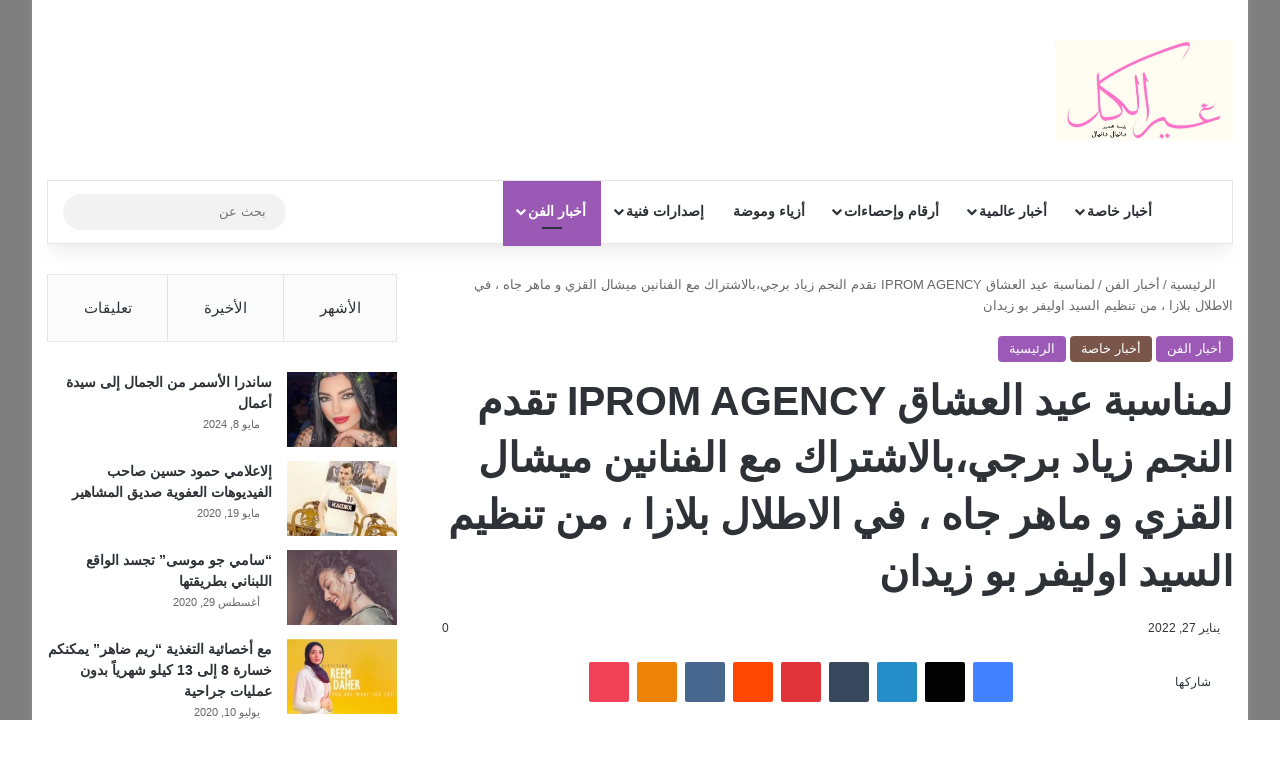

--- FILE ---
content_type: text/html; charset=UTF-8
request_url: https://gherlkel.com/7714/
body_size: 54512
content:
<!DOCTYPE html><html dir="rtl" lang="ar" class="" data-skin="light" prefix="og: https://ogp.me/ns#"><head><script data-no-optimize="1">var litespeed_docref=sessionStorage.getItem("litespeed_docref");litespeed_docref&&(Object.defineProperty(document,"referrer",{get:function(){return litespeed_docref}}),sessionStorage.removeItem("litespeed_docref"));</script> <meta charset="UTF-8" /><link rel="profile" href="https://gmpg.org/xfn/11" /><meta http-equiv='x-dns-prefetch-control' content='on'><link rel='dns-prefetch' href='//cdnjs.cloudflare.com' /><link rel='dns-prefetch' href='//ajax.googleapis.com' /><link rel='dns-prefetch' href='//fonts.googleapis.com' /><link rel='dns-prefetch' href='//fonts.gstatic.com' /><link rel='dns-prefetch' href='//s.gravatar.com' /><link rel='dns-prefetch' href='//www.google-analytics.com' /><link rel='preload' as='script' href='https://ajax.googleapis.com/ajax/libs/webfont/1/webfont.js'><title>لمناسبة عيد العشاق IPROM AGENCY تقدم النجم زياد برجي،بالاشتراك مع الفنانين ميشال القزي و ماهر جاه ، في الاطلال بلازا ، من تنظيم السيد اوليفر بو زيدان - gherlkel.com</title><meta name="robots" content="follow, index, max-snippet:-1, max-video-preview:-1, max-image-preview:large"/><link rel="canonical" href="https://gherlkel.com/7714/" /><meta property="og:locale" content="ar_AR" /><meta property="og:type" content="article" /><meta property="og:title" content="لمناسبة عيد العشاق IPROM AGENCY تقدم النجم زياد برجي،بالاشتراك مع الفنانين ميشال القزي و ماهر جاه ، في الاطلال بلازا ، من تنظيم السيد اوليفر بو زيدان - gherlkel.com" /><meta property="og:description" content="رغم الاوضاع المعيشية والاقتصادية والامنية الصعبة في لبنان، يزداد اصرار اللبنانيين على العيش والاستمتاع بالحياة وهذه سمتهم، وهم اليوم على موعد مع حفل استثنائي يحييه كل من النجم زياد برجي، الفنان ميشال قزي، والفنان ماهر جاه. &nbsp; ويأتي هذا الحفل بمناسبة عيد العشاق وذلك في ١٢ من شهر شباط/فبراير القادم في الاطلال بلازا &#8211; غزير &hellip;" /><meta property="og:url" content="https://gherlkel.com/7714/" /><meta property="og:site_name" content="gherlkel.com" /><meta property="article:section" content="أخبار الفن" /><meta property="og:image" content="https://gherlkel.com/wp-content/uploads/2022/01/16432896638cf336dcb8.jpg" /><meta property="og:image:secure_url" content="https://gherlkel.com/wp-content/uploads/2022/01/16432896638cf336dcb8.jpg" /><meta property="og:image:width" content="1280" /><meta property="og:image:height" content="719" /><meta property="og:image:alt" content="لمناسبة عيد العشاق  IPROM AGENCY  تقدم  النجم  زياد برجي،بالاشتراك مع الفنانين ميشال القزي و ماهر جاه ، في الاطلال بلازا ، من تنظيم السيد اوليفر بو زيدان" /><meta property="og:image:type" content="image/jpeg" /><meta property="article:published_time" content="2022-01-27T15:25:20+02:00" /><meta name="twitter:card" content="summary_large_image" /><meta name="twitter:title" content="لمناسبة عيد العشاق IPROM AGENCY تقدم النجم زياد برجي،بالاشتراك مع الفنانين ميشال القزي و ماهر جاه ، في الاطلال بلازا ، من تنظيم السيد اوليفر بو زيدان - gherlkel.com" /><meta name="twitter:description" content="رغم الاوضاع المعيشية والاقتصادية والامنية الصعبة في لبنان، يزداد اصرار اللبنانيين على العيش والاستمتاع بالحياة وهذه سمتهم، وهم اليوم على موعد مع حفل استثنائي يحييه كل من النجم زياد برجي، الفنان ميشال قزي، والفنان ماهر جاه. &nbsp; ويأتي هذا الحفل بمناسبة عيد العشاق وذلك في ١٢ من شهر شباط/فبراير القادم في الاطلال بلازا &#8211; غزير &hellip;" /><meta name="twitter:image" content="https://gherlkel.com/wp-content/uploads/2022/01/16432896638cf336dcb8.jpg" /> <script type="application/ld+json" class="rank-math-schema-pro">{"@context":"https://schema.org","@graph":[{"@type":"Organization","@id":"https://gherlkel.com/#organization","name":"gherlkel.com","url":"https://gherlkel.com","logo":{"@type":"ImageObject","@id":"https://gherlkel.com/#logo","url":"http://gherlkel.com/wp-content/uploads/2023/07/gherlkel.com_.png","contentUrl":"http://gherlkel.com/wp-content/uploads/2023/07/gherlkel.com_.png","caption":"gherlkel.com","inLanguage":"ar","width":"956","height":"498"}},{"@type":"WebSite","@id":"https://gherlkel.com/#website","url":"https://gherlkel.com","name":"gherlkel.com","publisher":{"@id":"https://gherlkel.com/#organization"},"inLanguage":"ar"},{"@type":"ImageObject","@id":"https://gherlkel.com/wp-content/uploads/2022/01/16432896638cf336dcb8.jpg","url":"https://gherlkel.com/wp-content/uploads/2022/01/16432896638cf336dcb8.jpg","width":"1280","height":"719","inLanguage":"ar"},{"@type":"WebPage","@id":"https://gherlkel.com/7714/#webpage","url":"https://gherlkel.com/7714/","name":"\u0644\u0645\u0646\u0627\u0633\u0628\u0629 \u0639\u064a\u062f \u0627\u0644\u0639\u0634\u0627\u0642 IPROM AGENCY \u062a\u0642\u062f\u0645 \u0627\u0644\u0646\u062c\u0645 \u0632\u064a\u0627\u062f \u0628\u0631\u062c\u064a\u060c\u0628\u0627\u0644\u0627\u0634\u062a\u0631\u0627\u0643 \u0645\u0639 \u0627\u0644\u0641\u0646\u0627\u0646\u064a\u0646 \u0645\u064a\u0634\u0627\u0644 \u0627\u0644\u0642\u0632\u064a \u0648 \u0645\u0627\u0647\u0631 \u062c\u0627\u0647 \u060c \u0641\u064a \u0627\u0644\u0627\u0637\u0644\u0627\u0644 \u0628\u0644\u0627\u0632\u0627 \u060c \u0645\u0646 \u062a\u0646\u0638\u064a\u0645 \u0627\u0644\u0633\u064a\u062f \u0627\u0648\u0644\u064a\u0641\u0631 \u0628\u0648 \u0632\u064a\u062f\u0627\u0646 - gherlkel.com","datePublished":"2022-01-27T15:25:20+02:00","dateModified":"2022-01-27T15:25:20+02:00","isPartOf":{"@id":"https://gherlkel.com/#website"},"primaryImageOfPage":{"@id":"https://gherlkel.com/wp-content/uploads/2022/01/16432896638cf336dcb8.jpg"},"inLanguage":"ar"},{"@type":"Person","@id":"https://gherlkel.com/author/ahmadsh/","name":"ahmadsh","url":"https://gherlkel.com/author/ahmadsh/","image":{"@type":"ImageObject","@id":"https://gherlkel.com/wp-content/litespeed/avatar/ae7b8f33207951f80456abaef9f46160.jpg?ver=1768982455","url":"https://gherlkel.com/wp-content/litespeed/avatar/ae7b8f33207951f80456abaef9f46160.jpg?ver=1768982455","caption":"ahmadsh","inLanguage":"ar"},"worksFor":{"@id":"https://gherlkel.com/#organization"}},{"@type":"Article","headline":"\u0644\u0645\u0646\u0627\u0633\u0628\u0629 \u0639\u064a\u062f \u0627\u0644\u0639\u0634\u0627\u0642 IPROM AGENCY \u062a\u0642\u062f\u0645 \u0627\u0644\u0646\u062c\u0645 \u0632\u064a\u0627\u062f \u0628\u0631\u062c\u064a\u060c\u0628\u0627\u0644\u0627\u0634\u062a\u0631\u0627\u0643 \u0645\u0639 \u0627\u0644\u0641\u0646\u0627\u0646\u064a\u0646 \u0645\u064a\u0634\u0627\u0644 \u0627\u0644\u0642\u0632\u064a \u0648 \u0645\u0627\u0647\u0631 \u062c\u0627\u0647 \u060c \u0641\u064a","datePublished":"2022-01-27T15:25:20+02:00","dateModified":"2022-01-27T15:25:20+02:00","author":{"@id":"https://gherlkel.com/author/ahmadsh/","name":"ahmadsh"},"publisher":{"@id":"https://gherlkel.com/#organization"},"description":"\u0631\u063a\u0645 \u0627\u0644\u0627\u0648\u0636\u0627\u0639 \u0627\u0644\u0645\u0639\u064a\u0634\u064a\u0629 \u0648\u0627\u0644\u0627\u0642\u062a\u0635\u0627\u062f\u064a\u0629 \u0648\u0627\u0644\u0627\u0645\u0646\u064a\u0629 \u0627\u0644\u0635\u0639\u0628\u0629 \u0641\u064a \u0644\u0628\u0646\u0627\u0646\u060c \u064a\u0632\u062f\u0627\u062f \u0627\u0635\u0631\u0627\u0631 \u0627\u0644\u0644\u0628\u0646\u0627\u0646\u064a\u064a\u0646 \u0639\u0644\u0649 \u0627\u0644\u0639\u064a\u0634 \u0648\u0627\u0644\u0627\u0633\u062a\u0645\u062a\u0627\u0639 \u0628\u0627\u0644\u062d\u064a\u0627\u0629 \u0648\u0647\u0630\u0647 \u0633\u0645\u062a\u0647\u0645\u060c \u0648\u0647\u0645 \u0627\u0644\u064a\u0648\u0645 \u0639\u0644\u0649 \u0645\u0648\u0639\u062f \u0645\u0639 \u062d\u0641\u0644 \u0627\u0633\u062a\u062b\u0646\u0627\u0626\u064a \u064a\u062d\u064a\u064a\u0647 \u0643\u0644 \u0645\u0646 \u0627\u0644\u0646\u062c\u0645 \u0632\u064a\u0627\u062f \u0628\u0631\u062c\u064a\u060c \u0627\u0644\u0641\u0646\u0627\u0646 \u0645\u064a\u0634\u0627\u0644 \u0642\u0632\u064a\u060c \u0648\u0627\u0644\u0641\u0646\u0627\u0646 \u0645\u0627\u0647\u0631 \u062c\u0627\u0647.","name":"\u0644\u0645\u0646\u0627\u0633\u0628\u0629 \u0639\u064a\u062f \u0627\u0644\u0639\u0634\u0627\u0642 IPROM AGENCY \u062a\u0642\u062f\u0645 \u0627\u0644\u0646\u062c\u0645 \u0632\u064a\u0627\u062f \u0628\u0631\u062c\u064a\u060c\u0628\u0627\u0644\u0627\u0634\u062a\u0631\u0627\u0643 \u0645\u0639 \u0627\u0644\u0641\u0646\u0627\u0646\u064a\u0646 \u0645\u064a\u0634\u0627\u0644 \u0627\u0644\u0642\u0632\u064a \u0648 \u0645\u0627\u0647\u0631 \u062c\u0627\u0647 \u060c \u0641\u064a","@id":"https://gherlkel.com/7714/#richSnippet","isPartOf":{"@id":"https://gherlkel.com/7714/#webpage"},"image":{"@id":"https://gherlkel.com/wp-content/uploads/2022/01/16432896638cf336dcb8.jpg"},"inLanguage":"ar","mainEntityOfPage":{"@id":"https://gherlkel.com/7714/#webpage"}}]}</script> <link rel='dns-prefetch' href='//www.googletagmanager.com' /><link rel='dns-prefetch' href='//stats.wp.com' /><link rel='dns-prefetch' href='//pagead2.googlesyndication.com' /><link rel="alternate" type="application/rss+xml" title="gherlkel.com &laquo; الخلاصة" href="https://gherlkel.com/feed/" /><link rel="alternate" type="application/rss+xml" title="gherlkel.com &laquo; خلاصة التعليقات" href="https://gherlkel.com/comments/feed/" /><link rel="alternate" type="application/rss+xml" title="gherlkel.com &laquo; لمناسبة عيد العشاق  IPROM AGENCY  تقدم  النجم  زياد برجي،بالاشتراك مع الفنانين ميشال القزي و ماهر جاه ، في الاطلال بلازا ، من تنظيم السيد اوليفر بو زيدان خلاصة التعليقات" href="https://gherlkel.com/7714/feed/" /><style type="text/css">:root{				
			--tie-preset-gradient-1: linear-gradient(135deg, rgba(6, 147, 227, 1) 0%, rgb(155, 81, 224) 100%);
			--tie-preset-gradient-2: linear-gradient(135deg, rgb(122, 220, 180) 0%, rgb(0, 208, 130) 100%);
			--tie-preset-gradient-3: linear-gradient(135deg, rgba(252, 185, 0, 1) 0%, rgba(255, 105, 0, 1) 100%);
			--tie-preset-gradient-4: linear-gradient(135deg, rgba(255, 105, 0, 1) 0%, rgb(207, 46, 46) 100%);
			--tie-preset-gradient-5: linear-gradient(135deg, rgb(238, 238, 238) 0%, rgb(169, 184, 195) 100%);
			--tie-preset-gradient-6: linear-gradient(135deg, rgb(74, 234, 220) 0%, rgb(151, 120, 209) 20%, rgb(207, 42, 186) 40%, rgb(238, 44, 130) 60%, rgb(251, 105, 98) 80%, rgb(254, 248, 76) 100%);
			--tie-preset-gradient-7: linear-gradient(135deg, rgb(255, 206, 236) 0%, rgb(152, 150, 240) 100%);
			--tie-preset-gradient-8: linear-gradient(135deg, rgb(254, 205, 165) 0%, rgb(254, 45, 45) 50%, rgb(107, 0, 62) 100%);
			--tie-preset-gradient-9: linear-gradient(135deg, rgb(255, 203, 112) 0%, rgb(199, 81, 192) 50%, rgb(65, 88, 208) 100%);
			--tie-preset-gradient-10: linear-gradient(135deg, rgb(255, 245, 203) 0%, rgb(182, 227, 212) 50%, rgb(51, 167, 181) 100%);
			--tie-preset-gradient-11: linear-gradient(135deg, rgb(202, 248, 128) 0%, rgb(113, 206, 126) 100%);
			--tie-preset-gradient-12: linear-gradient(135deg, rgb(2, 3, 129) 0%, rgb(40, 116, 252) 100%);
			--tie-preset-gradient-13: linear-gradient(135deg, #4D34FA, #ad34fa);
			--tie-preset-gradient-14: linear-gradient(135deg, #0057FF, #31B5FF);
			--tie-preset-gradient-15: linear-gradient(135deg, #FF007A, #FF81BD);
			--tie-preset-gradient-16: linear-gradient(135deg, #14111E, #4B4462);
			--tie-preset-gradient-17: linear-gradient(135deg, #F32758, #FFC581);

			
					--main-nav-background: #FFFFFF;
					--main-nav-secondry-background: rgba(0,0,0,0.03);
					--main-nav-primary-color: #0088ff;
					--main-nav-contrast-primary-color: #FFFFFF;
					--main-nav-text-color: #2c2f34;
					--main-nav-secondry-text-color: rgba(0,0,0,0.5);
					--main-nav-main-border-color: rgba(0,0,0,0.1);
					--main-nav-secondry-border-color: rgba(0,0,0,0.08);
				
			}</style><link rel="alternate" title="oEmbed (JSON)" type="application/json+oembed" href="https://gherlkel.com/wp-json/oembed/1.0/embed?url=https%3A%2F%2Fgherlkel.com%2F7714%2F" /><link rel="alternate" title="oEmbed (XML)" type="text/xml+oembed" href="https://gherlkel.com/wp-json/oembed/1.0/embed?url=https%3A%2F%2Fgherlkel.com%2F7714%2F&#038;format=xml" /><meta name="viewport" content="width=device-width, initial-scale=1.0" /><style id='wp-img-auto-sizes-contain-inline-css' type='text/css'>img:is([sizes=auto i],[sizes^="auto," i]){contain-intrinsic-size:3000px 1500px}
/*# sourceURL=wp-img-auto-sizes-contain-inline-css */</style><style id="litespeed-ccss">:root{--tie-preset-gradient-1:linear-gradient(135deg, rgba(6, 147, 227, 1) 0%, rgb(155, 81, 224) 100%);--tie-preset-gradient-2:linear-gradient(135deg, rgb(122, 220, 180) 0%, rgb(0, 208, 130) 100%);--tie-preset-gradient-3:linear-gradient(135deg, rgba(252, 185, 0, 1) 0%, rgba(255, 105, 0, 1) 100%);--tie-preset-gradient-4:linear-gradient(135deg, rgba(255, 105, 0, 1) 0%, rgb(207, 46, 46) 100%);--tie-preset-gradient-5:linear-gradient(135deg, rgb(238, 238, 238) 0%, rgb(169, 184, 195) 100%);--tie-preset-gradient-6:linear-gradient(135deg, rgb(74, 234, 220) 0%, rgb(151, 120, 209) 20%, rgb(207, 42, 186) 40%, rgb(238, 44, 130) 60%, rgb(251, 105, 98) 80%, rgb(254, 248, 76) 100%);--tie-preset-gradient-7:linear-gradient(135deg, rgb(255, 206, 236) 0%, rgb(152, 150, 240) 100%);--tie-preset-gradient-8:linear-gradient(135deg, rgb(254, 205, 165) 0%, rgb(254, 45, 45) 50%, rgb(107, 0, 62) 100%);--tie-preset-gradient-9:linear-gradient(135deg, rgb(255, 203, 112) 0%, rgb(199, 81, 192) 50%, rgb(65, 88, 208) 100%);--tie-preset-gradient-10:linear-gradient(135deg, rgb(255, 245, 203) 0%, rgb(182, 227, 212) 50%, rgb(51, 167, 181) 100%);--tie-preset-gradient-11:linear-gradient(135deg, rgb(202, 248, 128) 0%, rgb(113, 206, 126) 100%);--tie-preset-gradient-12:linear-gradient(135deg, rgb(2, 3, 129) 0%, rgb(40, 116, 252) 100%);--tie-preset-gradient-13:linear-gradient(135deg, #4D34FA, #ad34fa);--tie-preset-gradient-14:linear-gradient(135deg, #0057FF, #31B5FF);--tie-preset-gradient-15:linear-gradient(135deg, #FF007A, #FF81BD);--tie-preset-gradient-16:linear-gradient(135deg, #14111E, #4B4462);--tie-preset-gradient-17:linear-gradient(135deg, #F32758, #FFC581);--main-nav-background:#FFFFFF;--main-nav-secondry-background:rgba(0,0,0,0.03);--main-nav-primary-color:#0088ff;--main-nav-contrast-primary-color:#FFFFFF;--main-nav-text-color:#2c2f34;--main-nav-secondry-text-color:rgba(0,0,0,0.5);--main-nav-main-border-color:rgba(0,0,0,0.1);--main-nav-secondry-border-color:rgba(0,0,0,0.08)}:root{--wp--preset--aspect-ratio--square:1;--wp--preset--aspect-ratio--4-3:4/3;--wp--preset--aspect-ratio--3-4:3/4;--wp--preset--aspect-ratio--3-2:3/2;--wp--preset--aspect-ratio--2-3:2/3;--wp--preset--aspect-ratio--16-9:16/9;--wp--preset--aspect-ratio--9-16:9/16;--wp--preset--color--black:#000000;--wp--preset--color--cyan-bluish-gray:#abb8c3;--wp--preset--color--white:#ffffff;--wp--preset--color--pale-pink:#f78da7;--wp--preset--color--vivid-red:#cf2e2e;--wp--preset--color--luminous-vivid-orange:#ff6900;--wp--preset--color--luminous-vivid-amber:#fcb900;--wp--preset--color--light-green-cyan:#7bdcb5;--wp--preset--color--vivid-green-cyan:#00d084;--wp--preset--color--pale-cyan-blue:#8ed1fc;--wp--preset--color--vivid-cyan-blue:#0693e3;--wp--preset--color--vivid-purple:#9b51e0;--wp--preset--color--global-color:#0088ff;--wp--preset--gradient--vivid-cyan-blue-to-vivid-purple:linear-gradient(135deg,rgba(6,147,227,1) 0%,rgb(155,81,224) 100%);--wp--preset--gradient--light-green-cyan-to-vivid-green-cyan:linear-gradient(135deg,rgb(122,220,180) 0%,rgb(0,208,130) 100%);--wp--preset--gradient--luminous-vivid-amber-to-luminous-vivid-orange:linear-gradient(135deg,rgba(252,185,0,1) 0%,rgba(255,105,0,1) 100%);--wp--preset--gradient--luminous-vivid-orange-to-vivid-red:linear-gradient(135deg,rgba(255,105,0,1) 0%,rgb(207,46,46) 100%);--wp--preset--gradient--very-light-gray-to-cyan-bluish-gray:linear-gradient(135deg,rgb(238,238,238) 0%,rgb(169,184,195) 100%);--wp--preset--gradient--cool-to-warm-spectrum:linear-gradient(135deg,rgb(74,234,220) 0%,rgb(151,120,209) 20%,rgb(207,42,186) 40%,rgb(238,44,130) 60%,rgb(251,105,98) 80%,rgb(254,248,76) 100%);--wp--preset--gradient--blush-light-purple:linear-gradient(135deg,rgb(255,206,236) 0%,rgb(152,150,240) 100%);--wp--preset--gradient--blush-bordeaux:linear-gradient(135deg,rgb(254,205,165) 0%,rgb(254,45,45) 50%,rgb(107,0,62) 100%);--wp--preset--gradient--luminous-dusk:linear-gradient(135deg,rgb(255,203,112) 0%,rgb(199,81,192) 50%,rgb(65,88,208) 100%);--wp--preset--gradient--pale-ocean:linear-gradient(135deg,rgb(255,245,203) 0%,rgb(182,227,212) 50%,rgb(51,167,181) 100%);--wp--preset--gradient--electric-grass:linear-gradient(135deg,rgb(202,248,128) 0%,rgb(113,206,126) 100%);--wp--preset--gradient--midnight:linear-gradient(135deg,rgb(2,3,129) 0%,rgb(40,116,252) 100%);--wp--preset--font-size--small:13px;--wp--preset--font-size--medium:20px;--wp--preset--font-size--large:36px;--wp--preset--font-size--x-large:42px;--wp--preset--spacing--20:0.44rem;--wp--preset--spacing--30:0.67rem;--wp--preset--spacing--40:1rem;--wp--preset--spacing--50:1.5rem;--wp--preset--spacing--60:2.25rem;--wp--preset--spacing--70:3.38rem;--wp--preset--spacing--80:5.06rem;--wp--preset--shadow--natural:6px 6px 9px rgba(0, 0, 0, 0.2);--wp--preset--shadow--deep:12px 12px 50px rgba(0, 0, 0, 0.4);--wp--preset--shadow--sharp:6px 6px 0px rgba(0, 0, 0, 0.2);--wp--preset--shadow--outlined:6px 6px 0px -3px rgba(255, 255, 255, 1), 6px 6px rgba(0, 0, 0, 1);--wp--preset--shadow--crisp:6px 6px 0px rgba(0, 0, 0, 1)}:root{--brand-color:#0669ff;--dark-brand-color:#0051cc;--bright-color:#FFF;--base-color:#2c2f34}html{-ms-touch-action:manipulation;touch-action:manipulation;-webkit-text-size-adjust:100%;-ms-text-size-adjust:100%}article,aside,figure,header,nav{display:block}a{background-color:#fff0}img{border-style:none}figure{margin:1em 0}button,input,textarea{font:inherit}button,input{overflow:visible}button,input,textarea{margin:0}button{text-transform:none}[type=submit],button{-webkit-appearance:button}button::-moz-focus-inner,input::-moz-focus-inner{border:0;padding:0}button:-moz-focusring,input:-moz-focusring{outline:1px dotted ButtonText}textarea{overflow:auto}[type=search]{-webkit-appearance:textfield}[type=search]::-webkit-search-cancel-button,[type=search]::-webkit-search-decoration{-webkit-appearance:none}*{padding:0;margin:0;list-style:none;border:0;outline:none;box-sizing:border-box}:after,:before{box-sizing:border-box}body{background:#F7F7F7;color:var(--base-color);font-family:-apple-system,BlinkMacSystemFont,"Segoe UI",Roboto,Oxygen,Oxygen-Sans,Ubuntu,Cantarell,"Helvetica Neue","Open Sans",Arial,sans-serif;font-size:13px;line-height:21px}.the-subtitle,h1,h3{line-height:1.4;font-weight:600}h1{font-size:41px;font-weight:700}h3{font-size:23px}.the-subtitle{font-size:17px}a{color:var(--base-color);text-decoration:none}img{max-width:100%;height:auto}p{line-height:1.7}.screen-reader-text{clip:rect(1px,1px,1px,1px);position:absolute!important;height:1px;width:1px;overflow:hidden}.header-layout-3.no-stream-item .logo-container{width:100%;float:none}@media (max-width:768px){.hide_share_post_top .share-buttons-top{display:none!important}}.tie-icon:before,[class*=" tie-icon-"],[class^=tie-icon-]{font-family:"tiefonticon"!important;speak:never;font-style:normal;font-weight:400;font-variant:normal;text-transform:none;line-height:1;-webkit-font-smoothing:antialiased;-moz-osx-font-smoothing:grayscale;display:inline-block}body.tie-no-js .menu-sub-content,body.tie-no-js a.remove{display:none!important}body.tie-no-js .fas,body.tie-no-js .tie-icon:before,body.tie-no-js [class*=" tie-icon-"],body.tie-no-js [class^=tie-icon-]{visibility:hidden!important}body.tie-no-js [class*=" tie-icon-"]:before,body.tie-no-js [class^=tie-icon-]:before{content:"\f105"}#autocomplete-suggestions{display:none}.container{margin-right:auto;margin-left:auto;padding-left:15px;padding-right:15px}.container:after{content:"";display:table;clear:both}@media (min-width:768px){.container{width:100%}}@media (min-width:1200px){.container{max-width:1200px}}.tie-row{margin-left:-15px;margin-right:-15px}.tie-row:after{content:"";display:table;clear:both}.tie-col-md-4,.tie-col-md-8,.tie-col-xs-12{position:relative;min-height:1px;padding-left:15px;padding-right:15px}.tie-col-xs-12{float:left}.tie-col-xs-12{width:100%}@media (min-width:992px){.tie-col-md-4,.tie-col-md-8{float:left}.tie-col-md-4{width:33.3333333333%}.tie-col-md-8{width:66.6666666667%}}.tie-alignright{float:right}.clearfix:after,.clearfix:before{content:" ";display:block;height:0;overflow:hidden}.clearfix:after{clear:both}#tie-wrapper,.tie-container{height:100%;min-height:650px}.tie-container{position:relative;overflow:hidden}#tie-wrapper{background:#fff;position:relative;z-index:108;height:100%;margin:0 auto}.container-wrapper{background:#fff;border:1px solid rgb(0 0 0 / .1);border-radius:2px;padding:30px}#content{margin-top:30px}@media (max-width:991px){#content{margin-top:15px}}.site-content{-ms-word-wrap:break-word;word-wrap:break-word}.boxed-layout #tie-wrapper{max-width:1230px}.boxed-layout.wrapper-has-shadow #tie-wrapper{box-shadow:0 1px 7px rgb(171 171 171 / .5)}@media (min-width:992px){.boxed-layout #tie-wrapper{width:95%}}.theme-header{background:#fff;position:relative;z-index:999}.theme-header:after{content:"";display:table;clear:both}.theme-header.has-shadow{box-shadow:rgb(0 0 0 / .1) 0 25px 20px -20px}#menu-components-wrap{display:flex;justify-content:space-between;width:100%;flex-wrap:wrap}.logo-row{position:relative}#logo{margin-top:40px;margin-bottom:40px;display:block;float:left}#logo img{vertical-align:middle}#logo a{display:inline-block}@media (max-width:991px){#theme-header.has-normal-width-logo #logo{margin:14px 0!important;text-align:left;line-height:1}#theme-header.has-normal-width-logo #logo img{width:auto;height:auto;max-width:190px}}@media (max-width:479px){#theme-header.has-normal-width-logo #logo img{max-width:160px;max-height:60px!important}}@media (max-width:991px){#theme-header.mobile-header-centered #logo{float:none;text-align:center}}.components{display:flex;align-items:center;justify-content:end}.components>li{position:relative}.components>li.social-icons-item{margin:0}.components>li>a{display:block;position:relative;width:30px;text-align:center;font-size:16px;white-space:nowrap}.components .search-bar form{width:auto;background:rgb(255 255 255 / .1);line-height:36px;border-radius:50px;position:relative}.main-nav-light .main-nav .components .search-bar form{background:rgb(0 0 0 / .05)}.components #search-input{border:0;width:100%;background:#fff0;padding:0 35px 0 20px;border-radius:0;font-size:inherit}.components #search-submit{position:absolute;right:0;top:0;width:40px;line-height:inherit;color:#777;background:#fff0;font-size:15px;padding:0;border:none}@media (max-width:991px){.logo-container{border-width:0;display:flex;flex-flow:row nowrap;align-items:center;justify-content:space-between}}.mobile-header-components{display:none;z-index:10;height:30px;line-height:30px;flex-wrap:nowrap;flex:1 1 0%}.mobile-header-components .components{float:none;display:flex!important;justify-content:flex-start}.mobile-header-components .components li.custom-menu-link{display:inline-block;float:none}.mobile-header-components .components li.custom-menu-link>a{width:20px;padding-bottom:15px}.mobile-header-components .tie-mobile-menu-icon{font-size:20px}.mobile-header-components .nav-icon{display:inline-block;width:20px;height:2px;background-color:var(--base-color);position:relative;top:-4px}.mobile-header-components .nav-icon:after,.mobile-header-components .nav-icon:before{position:absolute;right:0;background-color:var(--base-color);content:"";display:block;width:100%;height:100%;transform:translateZ(0);backface-visibility:hidden}.mobile-header-components .nav-icon:before{transform:translateY(-7px)}.mobile-header-components .nav-icon:after{transform:translateY(7px)}#mobile-header-components-area_2 .components{flex-direction:row-reverse}#mobile-header-components-area_2 .components li.custom-menu-link>a{margin-left:15px}@media (max-width:991px){.logo-container:after,.logo-container:before{height:1px}#tie-body #mobile-container,.mobile-header-components{display:block}#slide-sidebar-widgets{display:none}}@media (max-width:991px){.theme-header .components{display:none}}.main-nav-wrapper{position:relative;z-index:4}.main-nav{background-color:var(--main-nav-background);color:var(--main-nav-primary-color);position:relative;border:1px solid var(--main-nav-main-border-color);border-width:1px 0}.main-menu-wrapper{position:relative}@media (min-width:992px){.header-menu .menu{display:flex}.header-menu .menu a{display:block;position:relative}.header-menu .menu>li>a{white-space:nowrap}#main-nav{z-index:9;line-height:60px}.main-menu .menu>li>a{padding:0 14px;font-size:14px;font-weight:700}.main-menu .menu>li>.menu-sub-content{border-top:2px solid var(--main-nav-primary-color)}.main-menu .menu>li.is-icon-only>a{padding:0 20px;line-height:inherit}.main-menu .menu>li.is-icon-only>a:before{display:none}.main-menu .menu>li.is-icon-only>a .tie-menu-icon{font-size:160%;transform:translateY(15%)}.main-menu .menu-sub-content{background:var(--main-nav-background);display:none;padding:15px;width:230px;position:absolute;box-shadow:0 3px 4px rgb(0 0 0 / .2)}nav.main-nav.menu-style-default .menu>li.tie-current-menu{border-bottom:5px solid var(--main-nav-primary-color);margin-bottom:-5px}nav.main-nav.menu-style-default .menu>li.tie-current-menu>a:after{content:"";width:20px;height:2px;position:absolute;margin-top:17px;left:50%;top:50%;bottom:auto;right:auto;transform:translateX(-50%) translateY(-50%);background:#2c2f34}nav.main-nav.menu-style-solid-bg .menu>li.tie-current-menu>a{background-color:var(--main-nav-primary-color);color:var(--main-nav-contrast-primary-color)}.main-nav .components li a,.main-nav .menu a{color:var(--main-nav-text-color)}.main-nav-light{--main-nav-background:#FFFFFF;--main-nav-secondry-background:rgba(0,0,0,0.03);--main-nav-primary-color:var(--brand-color);--main-nav-contrast-primary-color:var(--bright-color);--main-nav-text-color:var(--base-color);--main-nav-secondry-text-color:rgba(0,0,0,0.5);--main-nav-main-border-color:rgba(0,0,0,0.1);--main-nav-secondry-border-color:rgba(0,0,0,0.08)}}@media (min-width:992px){.mega-menu>a:before{content:"";position:absolute;right:10px;top:50%;bottom:auto;transform:translateY(-50%);font-family:"tiefonticon"!important;font-style:normal;font-weight:400;font-variant:normal;text-transform:none;content:"\f079";font-size:11px;line-height:1}.menu .mega-menu:not(.is-icon-only)>a{padding-right:25px}}@media (min-width:992px){.main-nav-boxed .main-nav{border-width:0}.main-nav-boxed .main-menu-wrapper{float:left;width:100%;background-color:var(--main-nav-background);padding-right:15px}.main-nav-boxed.main-nav-light .main-menu-wrapper{border:1px solid var(--main-nav-main-border-color)}}.main-nav-boxed .main-nav:not(.fixed-nav){background:transparent!important}@media only screen and (min-width:992px) and (max-width:1100px){.main-nav .menu>li:not(.is-icon-only)>a{padding-left:7px;padding-right:7px}.main-nav .menu>li:not(.is-icon-only)>a:before{display:none}.main-nav .menu>li.is-icon-only>a{padding-left:15px;padding-right:15px}}@media (max-width:991px){#tie-wrapper header#theme-header{box-shadow:none;background:transparent!important}.logo-container{border-width:0;box-shadow:0 3px 7px 0 rgb(0 0 0 / .1)}.logo-container{background-color:#fff}.header-layout-3 .main-nav-wrapper{display:none}.main-menu-wrapper .main-menu-wrap{width:100%}}.magazine2 .container-wrapper{border-width:0;padding:0;background-color:#fff0;opacity:.99}@media (min-width:992px){.magazine2.sidebar-left .sidebar{padding-right:40px}}.magazine2 .sidebar .container-wrapper,.magazine2 .widget-content-only{margin-bottom:50px}@media (max-width:991px){.magazine2 .sidebar .container-wrapper,.magazine2 .widget-content-only{margin-bottom:30px}}.magazine2.post-layout-1 .entry-header-outer{padding:0 0 20px}.magazine2 .share-buttons-top{padding-right:0;padding-left:0}input,textarea{border:1px solid rgb(0 0 0 / .1);color:var(--base-color);font-size:13px;outline:none;padding:10px 12px;line-height:23px;border-radius:2px;max-width:100%;background-color:#fff0}input:not([type=checkbox]):not([type=radio]),textarea{appearance:none;outline:none}textarea{width:100%}@media (max-width:767px){input:not([type=submit]),textarea{font-size:16px!important}}.button,[type=submit]{width:auto;position:relative;background-color:var(--tie-buttons-color,var(--brand-color));color:var(--tie-buttons-text,var(--bright-color));border-radius:var(--tie-buttons-radius,2px);border:var(--tie-buttons-border-width,0) solid var(--tie-buttons-border-color,var(--brand-color));padding:10px 25px;margin:0;font-weight:600;font-size:14px;display:inline-block;text-align:center;line-height:21px;text-decoration:none;vertical-align:middle;appearance:none}@media (min-width:992px){.sidebar-left .main-content{float:right;padding-left:5px}.sidebar-left .sidebar{float:left}.sidebar-left.magazine2 .main-content{padding-left:5px}}.post-thumb{position:relative;height:100%;display:block;backface-visibility:hidden;transform:rotate(0)}.post-thumb img{width:100%;display:block}.post-thumb .post-cat-wrap{position:absolute;bottom:10px;margin:0;right:10px}.post-meta{margin:10px 0 8px;font-size:12px;overflow:hidden}.post-meta{color:#666}.post-meta .meta-item{margin-right:8px;display:inline-block}.post-meta .meta-item.tie-icon:before{padding-right:3px}.post-meta .meta-item.date:before{content:"\f017"}.post-meta .meta-item.meta-comment:before{content:"\f086"}.post-meta .tie-alignright .meta-item:last-child{margin:0!important}@media (max-width:767px){.entry-header .post-meta>div,.entry-header .post-meta>span,.main-content .post-meta>div,.main-content .post-meta>span{float:left}}.post-cat-wrap{position:relative;z-index:3;margin-bottom:5px;font-weight:400;font-family:inherit!important;line-height:0;display:block}.post-cat{display:inline-block;background:var(--brand-color);color:var(--bright-color);padding:0 11px;font-size:13px;line-height:2em;margin-right:4px;position:relative;white-space:nowrap;word-wrap:normal;letter-spacing:0;border-radius:4px}.post-cat:first-child:last-child{margin:0}#breadcrumb{margin:50px 0 0}#breadcrumb,#breadcrumb a:not(:hover){color:#666}#breadcrumb .delimiter{margin:0 3px;font-style:normal}.entry-header-outer #breadcrumb{margin:0 0 20px;padding:0}@media (max-width:767px){.single-post #breadcrumb .current,.single-post #breadcrumb em:last-of-type{display:none}}.social-icons-item{float:right;margin-left:6px;position:relative}.social-icons-item .social-link span{color:var(--base-color);line-height:unset}.social-icons-widget .social-icons-item .social-link{width:24px;height:24px;line-height:24px;padding:0;display:block;text-align:center;border-radius:2px}.main-nav .components>li.social-icons-item .social-link:not(:hover) span{color:var(--main-nav-text-color)}.social-icons-item .facebook-social-icon{background-color:#4080FF!important}.social-icons-item .facebook-social-icon span{color:#4080FF}.social-icons-item .twitter-social-icon{background-color:#000!important}.social-icons-item .twitter-social-icon span{color:#000}.social-icons-item .instagram-social-icon{background-color:#c13584!important}.social-icons-item .instagram-social-icon span{color:#c13584}.social-icons-item .youtube-social-icon{background-color:#ef4e41!important}.social-icons-item .youtube-social-icon span{color:#ef4e41}ul:not(.solid-social-icons) .social-icons-item a:not(:hover){background-color:transparent!important}.solid-social-icons .social-link{background-color:var(--base-color)}.dark-skin .solid-social-icons .social-link{background-color:#27292d;border-color:#27292d}.solid-social-icons .social-link span{color:#ffffff!important}.entry-header{padding:30px 30px 0;margin-bottom:20px}@media (max-width:991px){.entry-header{padding:20px 20px 0}}@media (max-width:767px){.container-wrapper{padding:20px 15px}}.tabs{max-height:75px;width:100%;padding:0;border:1px solid rgb(0 0 0 / .1);border-width:0 0 1px;display:flex;flex-flow:row wrap}.tabs li{display:inline-block;position:relative;padding:0!important}.tabs a{background:rgb(0 0 0 / .02);display:block;text-align:center;border:1px solid rgb(0 0 0 / .1);border-width:0 1px 1px 0;font-size:15px}.tabs a:not(:hover){color:var(--base-color)}.tabs>li>a{line-height:65px;padding:0 15px;border-bottom-color:#fff0}.tab-content{padding:30px;display:none}.tab-content{position:relative}@media (max-width:767px){.tab-content{padding:20px}}.tab-content-elements li{opacity:0}.tab-content:not(.is-not-active):first-of-type{display:block}.tab-content:not(.is-not-active):first-of-type .tab-content-elements li{opacity:1}.tabs-container-wrapper{padding:0!important}.normal-side .tabs{display:flex}.normal-side .tabs li{flex-grow:1}.normal-side .tabs a{overflow:hidden;text-overflow:ellipsis;white-space:nowrap;padding:0 10px!important}.normal-side .tabs li:last-child a{border-right-width:0}@media (max-width:320px){.normal-side .tabs{max-height:none;border-bottom:0}.normal-side .tabs li{display:block;width:100%;float:none}.normal-side .tabs a{border-bottom-color:rgb(0 0 0 / .1);border-width:0 0 1px}}.magazine2 .tab-content{padding:30px 0 0}@media (max-width:767px){.magazine2 .tab-content{padding:20px 0 0}}.magazine2 .tabs{border-width:1px}.block-head-1 .the-global-title{position:relative;font-size:17px;padding:0 0 15px;border-bottom:2px solid rgb(0 0 0 / .1);margin-bottom:20px}.block-head-1 .the-global-title:after{content:"";background:#2c2f34;width:40px;height:2px;position:absolute;bottom:-2px;left:0}.block-head-1 .the-global-title:before{content:"";width:0;height:0;position:absolute;bottom:-5px;left:0;border-left:0;border-right:5px solid #fff0;border-top:5px solid #2c2f34}.block-head-1 .dark-skin .widget-title:after{background:#fff}.block-head-1 .dark-skin .widget-title:before{border-top-color:#fff}.block-head-1 .dark-skin .the-global-title{color:#fff;border-bottom-color:rgb(255 255 255 / .1)}.side-aside{position:fixed;top:0;z-index:111;visibility:hidden;width:350px;max-width:100%;height:100%;background:#FFF;background-repeat:no-repeat;background-position:center top;background-size:cover;overflow-y:auto}@media (min-width:992px){.side-aside{right:0;transform:translate(350px,0)}}.site-footer .widget-title-icon{display:none}.dark-skin{--lazyload-loading-color:#161717}.dark-skin{background-color:var(--tie-dark-skin-bg-main,#1f2024);color:#fff}.dark-skin input:not([type=submit]){color:#ccc}.dark-skin a:not(:hover){color:#fff}.dark-skin .post-meta{color:#cccccc!important}.dark-skin input:not([type=submit]){border-color:rgb(255 255 255 / .1)}.dark-skin .container-wrapper{background-color:var(--tie-dark-skin-bg-main,#1f2024);border-color:rgb(255 255 255 / .1)}.dark-skin .widget a:not(:hover),.dark-skin .widget-title{color:#fff}.dark-skin .widget-title-icon{color:#ccc}.sidebar .container-wrapper{margin-bottom:30px}@media (max-width:991px){.sidebar .container-wrapper{margin-bottom:15px}}@media (max-width:991px){.has-sidebar .sidebar{margin-top:15px}.magazine2.has-sidebar .sidebar{margin-top:40px}}.widget-title{position:relative}.widget-title .the-subtitle{font-size:15px;min-height:15px}.widget-title-icon{position:absolute;right:0;top:1px;color:#b9bec3;font-size:15px}.widget-title-icon:before{content:"\f08d"}.post-widget-body{padding-left:125px}.post-widget-body .post-title{font-size:14px;line-height:1.4;margin-bottom:5px}.post-widget-thumbnail{float:left;margin-right:15px;position:relative}.post-widget-thumbnail img.tie-small-image{width:110px}.widget li{padding:6px 0}.widget li:first-child{padding-top:0}.widget li:last-child{padding-bottom:0;border-bottom:0}.widget li:after{clear:both;display:table;content:""}.widget .post-meta{margin:2px 0 0;font-size:11px;line-height:17px}.widget-content-only{margin-bottom:30px}.posts-list .widget-title-icon:before{content:"\f0f6"}.posts-list-big-first .posts-list-items li:first-child{padding-bottom:20px}.posts-list-big-first li:first-child .post-widget-thumbnail{width:100%;margin-right:0;margin-bottom:10px}.posts-list-big-first li:first-child .post-widget-thumbnail a{min-height:40px}.posts-list-big-first li:first-child .post-widget-body{padding-left:0}.posts-list-big-first li:first-child .post-title{font-size:18px}@media (max-width:991px){.posts-list-big-first .posts-list-items{overflow:hidden}.posts-list-big-first li{width:48%;float:left}.posts-list-big-first li:nth-child(2){padding-top:0}.posts-list-big-first li:nth-child(2n){float:right}.posts-list-big-first li:nth-child(odd){clear:both}.posts-list-big-first li:nth-child(2),.posts-list-big-first li:nth-child(3){float:right;clear:none}.posts-list-big-first li:nth-child(n+5){display:none}}@media (max-width:670px){.posts-list-big-first li{width:100%}.posts-list-big-first li:nth-child(2){padding-top:12px}.posts-list-big-first li:nth-child(n+5){display:block}}form.search-form{overflow:auto;position:relative;width:100%;margin-top:10px}.search-field{float:left;width:73%;padding:8px 15px}.search-submit[type=submit]{float:right;padding:10px 5px;margin-left:2%;width:25%}.widget_tag_cloud .widget-title-icon:before{content:"\f02c"}li.widget-post-list{padding:7px 0;position:relative}.widget_categories .widget-title-icon:before{content:"\f07b"}.stream-item-widget a{display:block}.stream-item-widget img{display:block;margin-right:auto;margin-left:auto;height:auto}.stream-item-widget .stream-item-widget-content{text-align:center}.social-icons-widget ul{margin:0 -3px}.social-icons-widget .social-icons-item{float:left;margin:3px;border-bottom:0;padding:0}.social-icons-widget .social-icons-item .social-link{width:40px;height:40px;line-height:40px;font-size:18px}@media (max-width:479px){.social-icons-widget .social-icons-item{float:none;display:inline-block}}.widget-posts-list-container{position:relative}@media (min-width:992px){.mega-menu .mega-menu-block{left:0;width:100%;padding:30px}.main-menu .mega-ajax-content{min-height:200px;position:relative}.main-menu .mega-recent-featured .mega-ajax-content{min-height:325px}.main-menu .mega-recent-featured>.menu-sub-content{overflow:hidden}.main-menu .mega-recent-featured .mega-menu-content{float:right;position:relative;min-height:30px;width:100%}}@media (min-width:992px){.theme-header .logo-row>div{height:auto!important}}#mobile-container{display:none;padding:10px 30px 30px}#mobile-menu{margin-bottom:20px;position:relative;padding-top:15px}#mobile-social-icons{margin-bottom:15px}#mobile-social-icons ul{text-align:center;overflow:hidden}#mobile-social-icons ul .social-icons-item{float:none;display:inline-block}#mobile-social-icons .social-icons-item{margin:0}#mobile-social-icons .social-icons-item .social-link{background:#fff0;border:none}#mobile-search .search-form{overflow:hidden;position:relative}#mobile-search .search-form:after{position:absolute;content:"\f002";font-family:"tiefonticon";top:4px;right:10px;line-height:30px;width:30px;font-size:16px;border-radius:50%;text-align:center;color:#fff}#mobile-search .search-field{background-color:rgb(0 0 0 / .05);border-color:rgb(255 255 255 / .1);color:#fff;width:100%;border-radius:50px;padding:7px 45px 7px 20px}#mobile-search .search-submit{background:#fff0;font-size:0;width:35px;height:38px;position:absolute;top:0;right:5px;z-index:1}#mobile-search input::-webkit-input-placeholder{color:rgb(255 255 255 / .6)}#mobile-search input::-moz-placeholder{color:rgb(255 255 255 / .6)}#mobile-search input:-moz-placeholder{color:rgb(255 255 255 / .6)}#mobile-search input:-ms-input-placeholder{color:rgb(255 255 255 / .6)}#tie-wrapper:after{position:absolute;z-index:1000;top:-10%;left:-50%;width:0;height:0;background:rgb(0 0 0 / .2);content:"";opacity:0}@media (max-width:991px){.side-aside.appear-from-right{right:0;transform:translate(100%,0)}.side-aside.is-fullwidth{width:100%}}.is-desktop .side-aside .has-custom-scroll{padding:50px 0 0}.side-aside:after{position:absolute;top:0;left:0;width:100%;height:100%;background:rgb(0 0 0 / .2);content:"";opacity:1}.side-aside .container-wrapper{padding:30px!important;border-radius:0;border:0;background:#fff0;box-shadow:none!important}a.remove{position:absolute;top:0;right:0;display:block;speak:never;-webkit-font-smoothing:antialiased;-moz-osx-font-smoothing:grayscale;width:20px;height:20px;display:block;line-height:20px;text-align:center;font-size:15px}a.remove:before{content:"\e117";font-family:"tiefonticon";color:#e74c3c}a.remove.big-btn{width:25px;height:25px;line-height:25px;font-size:22px}.side-aside a.remove{z-index:1;top:15px;left:50%;right:auto;transform:translateX(-50%)}.side-aside a.remove:not(:hover):before{color:#111}.side-aside.dark-skin a.remove:not(:hover):before{color:#fff}.theiaStickySidebar:after{content:"";display:table;clear:both}.has-custom-scroll,.side-aside{overflow-x:hidden;scrollbar-width:thin}.has-custom-scroll::-webkit-scrollbar,.side-aside::-webkit-scrollbar{width:5px}.has-custom-scroll::-webkit-scrollbar-track,.side-aside::-webkit-scrollbar-track{background:#fff0}.has-custom-scroll::-webkit-scrollbar-thumb,.side-aside::-webkit-scrollbar-thumb{border-radius:20px;background:rgb(0 0 0 / .2)}.dark-skin .has-custom-scroll::-webkit-scrollbar-thumb{background:#000}#autocomplete-suggestions{overflow:auto;padding:20px;color:#eee;position:absolute;display:none;width:370px;z-index:9999;margin-top:15px}.tie-icon-facebook:before{content:"\f09a"}.tie-icon-search:before{content:"\f002"}.tie-icon-home:before{content:"\f015"}.tie-icon-random:before{content:"\f074"}.tie-icon-phone:before{content:"\f095"}.tie-icon-twitter:before{content:"\e90f"}.tie-icon-navicon:before{content:"\f0c9"}.tie-icon-pinterest:before{content:"\f0d2"}.tie-icon-linkedin:before{content:"\f0e1"}.tie-icon-angle-down:before{content:"\f109"}.tie-icon-youtube:before{content:"\f16a"}.tie-icon-instagram:before{content:"\f16d"}.tie-icon-tumblr:before{content:"\f173"}.tie-icon-vk:before{content:"\f189"}.tie-icon-reddit:before{content:"\f1a1"}.tie-icon-paper-plane:before{content:"\f1d8"}.tie-icon-share:before{content:"\f1e0"}.tie-icon-whatsapp:before{content:"\f232"}.tie-icon-odnoklassniki:before{content:"\f263"}.tie-icon-get-pocket:before{content:"\f265"}.fas{-moz-osx-font-smoothing:grayscale;-webkit-font-smoothing:antialiased;display:inline-block;font-style:normal;font-variant:normal;text-rendering:auto;line-height:1}.fa-home:before{content:"\f015"}.fas{font-family:'Font Awesome 5 Free';font-weight:900}.post-content.container-wrapper{padding:0}.entry-header{font-size:45px;line-height:1.2}@media (max-width:767px){.entry-header{font-size:28px}}.entry-header .entry-title{margin-bottom:15px}@media (max-width:767px){.entry-header .entry-title{font-size:28px}}.entry-header .post-cat{margin-bottom:6px}.entry-header .post-meta{overflow:inherit;font-size:12px;margin-top:5px;margin-bottom:0;line-height:24px}.entry-header .post-meta .meta-item{margin-right:12px}.entry-header .post-meta{color:#333}.entry-header .post-meta .tie-alignright{display:inline}@media (max-width:767px){.entry-header .post-meta{margin-bottom:-8px}.entry-header .post-meta .tie-alignright{float:none}.entry-header .post-meta .meta-item,.entry-header .post-meta .tie-alignright .meta-item:last-child{margin-bottom:8px!important}.entry-header .post-meta>div,.entry-header .post-meta>span{float:initial!important}}.post-layout-1 .entry-header-outer{padding:30px 30px 20px}@media (max-width:767px){.post-layout-1 .entry-header-outer{padding:20px}}.post-layout-1 .entry-header{padding:0;margin:0}.featured-area{position:relative;margin-bottom:30px;line-height:1}@media (max-width:767px){.featured-area{margin-bottom:20px}}.featured-area img{width:100%}.single-featured-image{position:relative;margin:0;line-height:0}.share-buttons{padding:18px 28px;line-height:0}@media (max-width:767px){.share-buttons{padding:15px}}@media (min-width:768px){.share-buttons-top{padding-bottom:0}}.entry-header-outer+.share-buttons-top{padding-top:0}.post-layout-1 .share-buttons-top{padding-bottom:18px}.share-buttons-mobile{position:fixed;bottom:0;z-index:999999;width:100%;background:#fff0;border:0 none;padding:0}.share-buttons-mobile .share-links a{margin:0;border-radius:0;width:1%;display:table-cell;opacity:1!important}.share-buttons-mobile .share-links a .share-btn-icon{margin:0 auto;float:none}@media (min-width:768px){.share-buttons-mobile{display:none}}.mobile-share-buttons-spacer{height:40px}@media (min-width:768px){.mobile-share-buttons-spacer{display:none}}.share-links a{color:#fff}.share-links{overflow:hidden;position:relative}.share-links .share-btn-icon{font-size:15px}.share-links a{display:inline-block;margin:2px;height:40px;overflow:hidden;position:relative;border-radius:2px;width:40px}.share-links a,.share-links a:before{background-color:#444}.share-links a .share-btn-icon{width:40px;height:40px;float:left;display:block;text-align:center;line-height:40px}.share-centered{text-align:center}.share-title{padding-right:15px;display:inline-block;float:left;line-height:40px;font-size:12px;margin:2px 0}.share-title .tie-icon-share{margin-right:5px;font-size:14px}.share-links a.facebook-share-btn,.share-links a.facebook-share-btn:before{background:#4080FF}.share-links a.twitter-share-btn,.share-links a.twitter-share-btn:before{background:#000}.share-links a.linkedin-share-btn,.share-links a.linkedin-share-btn:before{background:#238cc8}.share-links a.pinterest-share-btn,.share-links a.pinterest-share-btn:before{background:#e13138}.share-links a.reddit-share-btn,.share-links a.reddit-share-btn:before{background:#ff4500}.share-links a.tumblr-share-btn,.share-links a.tumblr-share-btn:before{background:#35465c}.share-links a.vk-share-btn,.share-links a.vk-share-btn:before{background:#45668e}.share-links a.odnoklassniki-share-btn,.share-links a.odnoklassniki-share-btn:before{background:#ee8208}.share-links a.pocket-share-btn,.share-links a.pocket-share-btn:before{background:#ef4056}.share-links a.whatsapp-share-btn,.share-links a.whatsapp-share-btn:before{background:#43d854}.share-links a.telegram-share-btn,.share-links a.telegram-share-btn:before{background:#08c}.share-links a.viber-share-btn,.share-links a.viber-share-btn:before{background:#773ead}@media (max-width:479px){.share-title{display:none}}@media (min-width:768px){a.telegram-share-btn,a.viber-share-btn,a.whatsapp-share-btn{display:none!important}}#related-posts .related-item{position:relative;float:left;width:33.333%;padding:0 15px;margin-bottom:20px}@media (max-width:767px){#related-posts .related-item{padding:0 8px}}#related-posts .related-item .post-thumb{margin-bottom:10px}#related-posts .related-item .post-title{font-size:14px;line-height:19px}#related-posts .related-item .post-meta{margin:4px 0 0}.has-sidebar .site-content #related-posts .related-item:nth-child(3n+1){clear:both}@media (max-width:767px){#related-posts .related-item{width:50%!important;clear:none!important}}#related-posts.has-extra-post .related-item:last-child{clear:none!important;display:none}@media only screen and (min-width:320px) and (max-width:767px){#related-posts.has-extra-post .related-item:last-child{display:block}}#cancel-comment-reply-link{float:right;line-height:18px}#respond p{margin-bottom:10px}#respond p:last-of-type{margin-bottom:0}#respond label{line-height:30px;font-weight:700}#respond label:after{content:"";display:table;clear:both}#respond textarea{vertical-align:top;resize:none}#reading-position-indicator{display:block;height:5px;position:fixed;bottom:0;left:0;background:var(--brand-color);box-shadow:0 0 10px rgb(0 136 255 / .7);width:0;z-index:9999;max-width:100%}#check-also-box{position:fixed;background-color:#fff;z-index:999;bottom:15px;right:-1px;transform:translatex(100%);width:340px;padding:30px;border:1px solid rgb(0 0 0 / .1);border-radius:2px;border-top-right-radius:0;border-bottom-right-radius:0}#check-also-box.check-also-left{right:auto;left:-1px;transform:translatex(-100%)}#check-also-box .has-first-big-post .post-widget-body{clear:both}#check-also-box .posts-list-big-first li{padding-bottom:0}#check-also-box .posts-list-big-first li .post-title{font-size:18px;line-height:1.3em}@media (max-width:991px){#check-also-box{display:none}}.toggle-post-content{display:none}@media (max-width:991px){.toggle-post-content{display:block}.toggle-post-content #toggle-post-button{display:block;padding:5px;-webkit-font-smoothing:antialiased;-moz-osx-font-smoothing:grayscale;font-size:14px;font-weight:600;text-align:center;padding:10px 0;margin:0 30px 30px}}@media (max-width:767px){.toggle-post-content #toggle-post-button{margin:0 20px 30px}}#post-extra-info{display:none}#main-nav .main-menu>ul>li>a{text-transform:uppercase}#tie-body{background-color:#fff;background-image:-webkit-linear-gradient(45deg,#ffffff,#ffffff);background-image:linear-gradient(45deg,#ffffff,#ffffff)}.background-overlay{background-attachment:fixed;background-color:rgb(0 0 0 / .5)}:root:root{--brand-color:#795548;--dark-brand-color:#472316;--bright-color:#FFFFFF;--base-color:#2c2f34}#reading-position-indicator{box-shadow:0 0 10px rgb(121 85 72 / .7)}:root:root{--brand-color:#795548;--dark-brand-color:#472316;--bright-color:#FFFFFF;--base-color:#2c2f34}#reading-position-indicator{box-shadow:0 0 10px rgb(121 85 72 / .7)}.tie-cat-2{background-color:#e67e22!important;color:#FFFFFF!important}.tie-cat-2:after{border-top-color:#e67e22!important}.tie-cat-17{background-color:#795548!important;color:#FFFFFF!important}.tie-cat-17:after{border-top-color:#795548!important}@media (min-width:1200px){.container{width:auto}}@media (min-width:992px){.container,.boxed-layout #tie-wrapper{max-width:100%}.boxed-layout .container{max-width:100%}}@media (max-width:991px){.side-aside.normal-side{background:#2f88d6;background:-webkit-linear-gradient(135deg,#5933a2,#2f88d6);background:-moz-linear-gradient(135deg,#5933a2,#2f88d6);background:-o-linear-gradient(135deg,#5933a2,#2f88d6);background:linear-gradient(135deg,#2f88d6,#5933a2)}}@media screen{html{direction:rtl}.tie-col-xs-12{float:right}@media (min-width:992px){.tie-col-md-4,.tie-col-md-8{float:right}}.tie-alignright{float:left}.post-cat{margin-right:0;margin-left:4px}.search-field{float:right}.search-submit[type=submit]{float:left;margin-right:2%;margin-left:0}.post-meta .meta-item{margin-left:8px;margin-right:0}.post-meta .tie-icon:before{padding-left:3px;padding-right:0!important}@media (max-width:767px){.entry-header .post-meta>span,.entry-header .post-meta>div,.main-content .post-meta>span,.main-content .post-meta>div{float:right}}a.remove{left:0;right:auto}#logo{float:right}@media (min-width:992px){.mega-menu>a:before{left:12px;right:auto}#theme-header .main-menu li.mega-menu:not(.is-icon-only)>a{padding-left:25px;padding-right:15px}.main-menu,.header-menu .menu li{float:right}.components,.components>li{float:left}.main-menu .mega-recent-featured .mega-menu-content{float:left}.components .search-bar{margin-right:10px;margin-left:0}.components #search-input{padding:0 20px 0 35px}.components #search-submit{left:0;right:auto}}@media (max-width:991px){#theme-header.has-normal-width-logo #logo{text-align:right}.mobile-header-components{left:15px;right:auto}}#mobile-header-components-area_2 .components{flex-direction:row}#mobile-search .search-form:after{left:10px;right:auto}#mobile-search .search-field{padding-left:45px;padding-right:20px}#mobile-search .search-submit{right:auto;left:5px}@media (max-width:991px){.logo-container{flex-direction:row-reverse}}.main-nav-boxed .main-menu-wrapper{padding-left:15px;padding-right:0}.post-thumb .post-cat-wrap{left:10px;right:auto}#reading-position-indicator{right:0;left:auto}.entry-header .post-meta .meta-item{margin-right:0;margin-left:12px}.entry-header .post-meta .tie-alignright .meta-item{margin-right:0;margin-left:15px;white-space:nowrap}.share-links a .share-btn-icon{float:right}.share-title{padding-left:15px;padding-right:0;float:right}#related-posts .related-item{float:right}#cancel-comment-reply-link{float:left}.block-head-1 .the-global-title:after{right:0;left:auto}.block-head-1 .the-global-title:before{right:0;left:auto;border-left:5px solid #fff0;border-right:0}.widget-title-icon{left:0;right:auto}.post-widget-body{padding-left:0;padding-right:125px}.post-widget-thumbnail{float:right;margin-left:15px;margin-right:0}.posts-list-big-first li:first-child .post-widget-thumbnail{margin-left:0}.posts-list-big-first li:first-child .post-widget-body{padding-right:0}@media (max-width:991px){.posts-list-big-first li{float:right}.posts-list-big-first li:nth-child(2n){float:left}.posts-list-big-first li:first-child{float:right;clear:left}.posts-list-big-first li:nth-child(n+2){float:left}}.social-icons-widget .social-icons-item{float:right}.tabs a{border-width:0 0 1px 1px}.normal-side .tabs li:last-child a{border-left-width:0}@media (max-width:320px){.normal-side .tabs a{border-width:0 0 1px}}}</style><link rel="preload" data-asynced="1" data-optimized="2" as="style" onload="this.onload=null;this.rel='stylesheet'" href="https://gherlkel.com/wp-content/litespeed/ucss/ccb1d661aaed80ddfa4cc0792ef56a5f.css?ver=24138" /><script data-optimized="1" type="litespeed/javascript" data-src="https://gherlkel.com/wp-content/plugins/litespeed-cache/assets/js/css_async.min.js"></script> <style id='tie-theme-child-css-inline-css' type='text/css'>.wf-active .logo-text,.wf-active h1,.wf-active h2,.wf-active h3,.wf-active h4,.wf-active h5,.wf-active h6,.wf-active .the-subtitle{font-family: 'Changa';}.wf-active #main-nav .main-menu > ul > li > a{font-family: 'Questrial';}#main-nav .main-menu > ul > li > a{text-transform: uppercase;}#tie-wrapper .mag-box.big-post-left-box li:not(:first-child) .post-title,#tie-wrapper .mag-box.big-post-top-box li:not(:first-child) .post-title,#tie-wrapper .mag-box.half-box li:not(:first-child) .post-title,#tie-wrapper .mag-box.big-thumb-left-box li:not(:first-child) .post-title,#tie-wrapper .mag-box.scrolling-box .slide .post-title,#tie-wrapper .mag-box.miscellaneous-box li:not(:first-child) .post-title{font-weight: 500;}#tie-body{background-color: #ffffff;background-image: -webkit-linear-gradient(45deg,#ffffff,#ffffff);background-image: linear-gradient(45deg,#ffffff,#ffffff);}.background-overlay {background-attachment: fixed;background-color: rgba(0,0,0,0.5);}:root:root{--brand-color: #9b59b6;--dark-brand-color: #692784;--bright-color: #FFFFFF;--base-color: #2c2f34;}#footer-widgets-container{border-top: 8px solid #9b59b6;-webkit-box-shadow: 0 -5px 0 rgba(0,0,0,0.07); -moz-box-shadow: 0 -8px 0 rgba(0,0,0,0.07); box-shadow: 0 -8px 0 rgba(0,0,0,0.07);}#reading-position-indicator{box-shadow: 0 0 10px rgba( 155,89,182,0.7);}:root:root{--brand-color: #9b59b6;--dark-brand-color: #692784;--bright-color: #FFFFFF;--base-color: #2c2f34;}#footer-widgets-container{border-top: 8px solid #9b59b6;-webkit-box-shadow: 0 -5px 0 rgba(0,0,0,0.07); -moz-box-shadow: 0 -8px 0 rgba(0,0,0,0.07); box-shadow: 0 -8px 0 rgba(0,0,0,0.07);}#reading-position-indicator{box-shadow: 0 0 10px rgba( 155,89,182,0.7);}#header-notification-bar{background: var( --tie-preset-gradient-13 );}#header-notification-bar{--tie-buttons-color: #FFFFFF;--tie-buttons-border-color: #FFFFFF;--tie-buttons-hover-color: #e1e1e1;--tie-buttons-hover-text: #000000;}#header-notification-bar{--tie-buttons-text: #000000;}.tie-cat-2,.tie-cat-item-2 > span{background-color:#e67e22 !important;color:#FFFFFF !important;}.tie-cat-2:after{border-top-color:#e67e22 !important;}.tie-cat-2:hover{background-color:#c86004 !important;}.tie-cat-2:hover:after{border-top-color:#c86004 !important;}.tie-cat-10,.tie-cat-item-10 > span{background-color:#2ecc71 !important;color:#FFFFFF !important;}.tie-cat-10:after{border-top-color:#2ecc71 !important;}.tie-cat-10:hover{background-color:#10ae53 !important;}.tie-cat-10:hover:after{border-top-color:#10ae53 !important;}.tie-cat-14,.tie-cat-item-14 > span{background-color:#9b59b6 !important;color:#FFFFFF !important;}.tie-cat-14:after{border-top-color:#9b59b6 !important;}.tie-cat-14:hover{background-color:#7d3b98 !important;}.tie-cat-14:hover:after{border-top-color:#7d3b98 !important;}.tie-cat-16,.tie-cat-item-16 > span{background-color:#34495e !important;color:#FFFFFF !important;}.tie-cat-16:after{border-top-color:#34495e !important;}.tie-cat-16:hover{background-color:#162b40 !important;}.tie-cat-16:hover:after{border-top-color:#162b40 !important;}.tie-cat-17,.tie-cat-item-17 > span{background-color:#795548 !important;color:#FFFFFF !important;}.tie-cat-17:after{border-top-color:#795548 !important;}.tie-cat-17:hover{background-color:#5b372a !important;}.tie-cat-17:hover:after{border-top-color:#5b372a !important;}.tie-cat-18,.tie-cat-item-18 > span{background-color:#4CAF50 !important;color:#FFFFFF !important;}.tie-cat-18:after{border-top-color:#4CAF50 !important;}.tie-cat-18:hover{background-color:#2e9132 !important;}.tie-cat-18:hover:after{border-top-color:#2e9132 !important;}@media (min-width: 1200px){.container{width: auto;}}@media (min-width: 992px){.container,.boxed-layout #tie-wrapper,.boxed-layout .fixed-nav,.wide-next-prev-slider-wrapper .slider-main-container{max-width: 100%;}.boxed-layout .container{max-width: 100%;}}@media (max-width: 991px){.side-aside.normal-side{background: #2f88d6;background: -webkit-linear-gradient(135deg,#5933a2,#2f88d6 );background: -moz-linear-gradient(135deg,#5933a2,#2f88d6 );background: -o-linear-gradient(135deg,#5933a2,#2f88d6 );background: linear-gradient(135deg,#2f88d6,#5933a2 );}}
/*# sourceURL=tie-theme-child-css-inline-css */</style> <script type="litespeed/javascript" data-src="https://gherlkel.com/wp-includes/js/jquery/jquery.min.js" id="jquery-core-js"></script> 
 <script type="litespeed/javascript" data-src="https://www.googletagmanager.com/gtag/js?id=GT-K463ZV9F" id="google_gtagjs-js"></script> <script id="google_gtagjs-js-after" type="litespeed/javascript">window.dataLayer=window.dataLayer||[];function gtag(){dataLayer.push(arguments)}
gtag("set","linker",{"domains":["gherlkel.com"]});gtag("js",new Date());gtag("set","developer_id.dZTNiMT",!0);gtag("config","GT-K463ZV9F");window._googlesitekit=window._googlesitekit||{};window._googlesitekit.throttledEvents=[];window._googlesitekit.gtagEvent=(name,data)=>{var key=JSON.stringify({name,data});if(!!window._googlesitekit.throttledEvents[key]){return}window._googlesitekit.throttledEvents[key]=!0;setTimeout(()=>{delete window._googlesitekit.throttledEvents[key]},5);gtag("event",name,{...data,event_source:"site-kit"})}</script> <link rel="https://api.w.org/" href="https://gherlkel.com/wp-json/" /><link rel="alternate" title="JSON" type="application/json" href="https://gherlkel.com/wp-json/wp/v2/posts/7714" /><link rel="EditURI" type="application/rsd+xml" title="RSD" href="https://gherlkel.com/xmlrpc.php?rsd" /><meta name="generator" content="WordPress 6.9" /><link rel='shortlink' href='https://gherlkel.com/?p=7714' /><meta name="generator" content="Site Kit by Google 1.170.0" /><style>img#wpstats{display:none}</style><meta http-equiv="X-UA-Compatible" content="IE=edge"><meta name="google-site-verification" content="moRmUL7xdUcy6GejVPg9t8nz4CweL3SW51hhlXYHzos" /> <script type="litespeed/javascript" data-src="https://www.googletagmanager.com/gtag/js?id=G-M9ZL94D18G"></script> <script type="litespeed/javascript">window.dataLayer=window.dataLayer||[];function gtag(){dataLayer.push(arguments)}
gtag('js',new Date());gtag('config','G-M9ZL94D18G')</script> <meta name="google-site-verification" content="nzypH00ZCCUXrlVqYCfGE6ErTUf9oaOyMiHpQvOeZZs"><meta name="google-adsense-platform-account" content="ca-host-pub-2644536267352236"><meta name="google-adsense-platform-domain" content="sitekit.withgoogle.com"> <script type="litespeed/javascript" data-src="https://pagead2.googlesyndication.com/pagead/js/adsbygoogle.js?client=ca-pub-8904230928219431&amp;host=ca-host-pub-2644536267352236" crossorigin="anonymous"></script> <link rel="icon" href="https://gherlkel.com/wp-content/uploads/2024/01/cropped-Nathalie-cosm-1-Website_20240129_231354_0000-32x32.png" sizes="32x32" /><link rel="icon" href="https://gherlkel.com/wp-content/uploads/2024/01/cropped-Nathalie-cosm-1-Website_20240129_231354_0000-192x192.png" sizes="192x192" /><link rel="apple-touch-icon" href="https://gherlkel.com/wp-content/uploads/2024/01/cropped-Nathalie-cosm-1-Website_20240129_231354_0000-180x180.png" /><meta name="msapplication-TileImage" content="https://gherlkel.com/wp-content/uploads/2024/01/cropped-Nathalie-cosm-1-Website_20240129_231354_0000-270x270.png" /><style id='global-styles-inline-css' type='text/css'>:root{--wp--preset--aspect-ratio--square: 1;--wp--preset--aspect-ratio--4-3: 4/3;--wp--preset--aspect-ratio--3-4: 3/4;--wp--preset--aspect-ratio--3-2: 3/2;--wp--preset--aspect-ratio--2-3: 2/3;--wp--preset--aspect-ratio--16-9: 16/9;--wp--preset--aspect-ratio--9-16: 9/16;--wp--preset--color--black: #000000;--wp--preset--color--cyan-bluish-gray: #abb8c3;--wp--preset--color--white: #ffffff;--wp--preset--color--pale-pink: #f78da7;--wp--preset--color--vivid-red: #cf2e2e;--wp--preset--color--luminous-vivid-orange: #ff6900;--wp--preset--color--luminous-vivid-amber: #fcb900;--wp--preset--color--light-green-cyan: #7bdcb5;--wp--preset--color--vivid-green-cyan: #00d084;--wp--preset--color--pale-cyan-blue: #8ed1fc;--wp--preset--color--vivid-cyan-blue: #0693e3;--wp--preset--color--vivid-purple: #9b51e0;--wp--preset--color--global-color: #0088ff;--wp--preset--gradient--vivid-cyan-blue-to-vivid-purple: linear-gradient(135deg,rgb(6,147,227) 0%,rgb(155,81,224) 100%);--wp--preset--gradient--light-green-cyan-to-vivid-green-cyan: linear-gradient(135deg,rgb(122,220,180) 0%,rgb(0,208,130) 100%);--wp--preset--gradient--luminous-vivid-amber-to-luminous-vivid-orange: linear-gradient(135deg,rgb(252,185,0) 0%,rgb(255,105,0) 100%);--wp--preset--gradient--luminous-vivid-orange-to-vivid-red: linear-gradient(135deg,rgb(255,105,0) 0%,rgb(207,46,46) 100%);--wp--preset--gradient--very-light-gray-to-cyan-bluish-gray: linear-gradient(135deg,rgb(238,238,238) 0%,rgb(169,184,195) 100%);--wp--preset--gradient--cool-to-warm-spectrum: linear-gradient(135deg,rgb(74,234,220) 0%,rgb(151,120,209) 20%,rgb(207,42,186) 40%,rgb(238,44,130) 60%,rgb(251,105,98) 80%,rgb(254,248,76) 100%);--wp--preset--gradient--blush-light-purple: linear-gradient(135deg,rgb(255,206,236) 0%,rgb(152,150,240) 100%);--wp--preset--gradient--blush-bordeaux: linear-gradient(135deg,rgb(254,205,165) 0%,rgb(254,45,45) 50%,rgb(107,0,62) 100%);--wp--preset--gradient--luminous-dusk: linear-gradient(135deg,rgb(255,203,112) 0%,rgb(199,81,192) 50%,rgb(65,88,208) 100%);--wp--preset--gradient--pale-ocean: linear-gradient(135deg,rgb(255,245,203) 0%,rgb(182,227,212) 50%,rgb(51,167,181) 100%);--wp--preset--gradient--electric-grass: linear-gradient(135deg,rgb(202,248,128) 0%,rgb(113,206,126) 100%);--wp--preset--gradient--midnight: linear-gradient(135deg,rgb(2,3,129) 0%,rgb(40,116,252) 100%);--wp--preset--font-size--small: 13px;--wp--preset--font-size--medium: 20px;--wp--preset--font-size--large: 36px;--wp--preset--font-size--x-large: 42px;--wp--preset--spacing--20: 0.44rem;--wp--preset--spacing--30: 0.67rem;--wp--preset--spacing--40: 1rem;--wp--preset--spacing--50: 1.5rem;--wp--preset--spacing--60: 2.25rem;--wp--preset--spacing--70: 3.38rem;--wp--preset--spacing--80: 5.06rem;--wp--preset--shadow--natural: 6px 6px 9px rgba(0, 0, 0, 0.2);--wp--preset--shadow--deep: 12px 12px 50px rgba(0, 0, 0, 0.4);--wp--preset--shadow--sharp: 6px 6px 0px rgba(0, 0, 0, 0.2);--wp--preset--shadow--outlined: 6px 6px 0px -3px rgb(255, 255, 255), 6px 6px rgb(0, 0, 0);--wp--preset--shadow--crisp: 6px 6px 0px rgb(0, 0, 0);}:where(.is-layout-flex){gap: 0.5em;}:where(.is-layout-grid){gap: 0.5em;}body .is-layout-flex{display: flex;}.is-layout-flex{flex-wrap: wrap;align-items: center;}.is-layout-flex > :is(*, div){margin: 0;}body .is-layout-grid{display: grid;}.is-layout-grid > :is(*, div){margin: 0;}:where(.wp-block-columns.is-layout-flex){gap: 2em;}:where(.wp-block-columns.is-layout-grid){gap: 2em;}:where(.wp-block-post-template.is-layout-flex){gap: 1.25em;}:where(.wp-block-post-template.is-layout-grid){gap: 1.25em;}.has-black-color{color: var(--wp--preset--color--black) !important;}.has-cyan-bluish-gray-color{color: var(--wp--preset--color--cyan-bluish-gray) !important;}.has-white-color{color: var(--wp--preset--color--white) !important;}.has-pale-pink-color{color: var(--wp--preset--color--pale-pink) !important;}.has-vivid-red-color{color: var(--wp--preset--color--vivid-red) !important;}.has-luminous-vivid-orange-color{color: var(--wp--preset--color--luminous-vivid-orange) !important;}.has-luminous-vivid-amber-color{color: var(--wp--preset--color--luminous-vivid-amber) !important;}.has-light-green-cyan-color{color: var(--wp--preset--color--light-green-cyan) !important;}.has-vivid-green-cyan-color{color: var(--wp--preset--color--vivid-green-cyan) !important;}.has-pale-cyan-blue-color{color: var(--wp--preset--color--pale-cyan-blue) !important;}.has-vivid-cyan-blue-color{color: var(--wp--preset--color--vivid-cyan-blue) !important;}.has-vivid-purple-color{color: var(--wp--preset--color--vivid-purple) !important;}.has-black-background-color{background-color: var(--wp--preset--color--black) !important;}.has-cyan-bluish-gray-background-color{background-color: var(--wp--preset--color--cyan-bluish-gray) !important;}.has-white-background-color{background-color: var(--wp--preset--color--white) !important;}.has-pale-pink-background-color{background-color: var(--wp--preset--color--pale-pink) !important;}.has-vivid-red-background-color{background-color: var(--wp--preset--color--vivid-red) !important;}.has-luminous-vivid-orange-background-color{background-color: var(--wp--preset--color--luminous-vivid-orange) !important;}.has-luminous-vivid-amber-background-color{background-color: var(--wp--preset--color--luminous-vivid-amber) !important;}.has-light-green-cyan-background-color{background-color: var(--wp--preset--color--light-green-cyan) !important;}.has-vivid-green-cyan-background-color{background-color: var(--wp--preset--color--vivid-green-cyan) !important;}.has-pale-cyan-blue-background-color{background-color: var(--wp--preset--color--pale-cyan-blue) !important;}.has-vivid-cyan-blue-background-color{background-color: var(--wp--preset--color--vivid-cyan-blue) !important;}.has-vivid-purple-background-color{background-color: var(--wp--preset--color--vivid-purple) !important;}.has-black-border-color{border-color: var(--wp--preset--color--black) !important;}.has-cyan-bluish-gray-border-color{border-color: var(--wp--preset--color--cyan-bluish-gray) !important;}.has-white-border-color{border-color: var(--wp--preset--color--white) !important;}.has-pale-pink-border-color{border-color: var(--wp--preset--color--pale-pink) !important;}.has-vivid-red-border-color{border-color: var(--wp--preset--color--vivid-red) !important;}.has-luminous-vivid-orange-border-color{border-color: var(--wp--preset--color--luminous-vivid-orange) !important;}.has-luminous-vivid-amber-border-color{border-color: var(--wp--preset--color--luminous-vivid-amber) !important;}.has-light-green-cyan-border-color{border-color: var(--wp--preset--color--light-green-cyan) !important;}.has-vivid-green-cyan-border-color{border-color: var(--wp--preset--color--vivid-green-cyan) !important;}.has-pale-cyan-blue-border-color{border-color: var(--wp--preset--color--pale-cyan-blue) !important;}.has-vivid-cyan-blue-border-color{border-color: var(--wp--preset--color--vivid-cyan-blue) !important;}.has-vivid-purple-border-color{border-color: var(--wp--preset--color--vivid-purple) !important;}.has-vivid-cyan-blue-to-vivid-purple-gradient-background{background: var(--wp--preset--gradient--vivid-cyan-blue-to-vivid-purple) !important;}.has-light-green-cyan-to-vivid-green-cyan-gradient-background{background: var(--wp--preset--gradient--light-green-cyan-to-vivid-green-cyan) !important;}.has-luminous-vivid-amber-to-luminous-vivid-orange-gradient-background{background: var(--wp--preset--gradient--luminous-vivid-amber-to-luminous-vivid-orange) !important;}.has-luminous-vivid-orange-to-vivid-red-gradient-background{background: var(--wp--preset--gradient--luminous-vivid-orange-to-vivid-red) !important;}.has-very-light-gray-to-cyan-bluish-gray-gradient-background{background: var(--wp--preset--gradient--very-light-gray-to-cyan-bluish-gray) !important;}.has-cool-to-warm-spectrum-gradient-background{background: var(--wp--preset--gradient--cool-to-warm-spectrum) !important;}.has-blush-light-purple-gradient-background{background: var(--wp--preset--gradient--blush-light-purple) !important;}.has-blush-bordeaux-gradient-background{background: var(--wp--preset--gradient--blush-bordeaux) !important;}.has-luminous-dusk-gradient-background{background: var(--wp--preset--gradient--luminous-dusk) !important;}.has-pale-ocean-gradient-background{background: var(--wp--preset--gradient--pale-ocean) !important;}.has-electric-grass-gradient-background{background: var(--wp--preset--gradient--electric-grass) !important;}.has-midnight-gradient-background{background: var(--wp--preset--gradient--midnight) !important;}.has-small-font-size{font-size: var(--wp--preset--font-size--small) !important;}.has-medium-font-size{font-size: var(--wp--preset--font-size--medium) !important;}.has-large-font-size{font-size: var(--wp--preset--font-size--large) !important;}.has-x-large-font-size{font-size: var(--wp--preset--font-size--x-large) !important;}
/*# sourceURL=global-styles-inline-css */</style></head><body id="tie-body" class="rtl wp-singular post-template-default single single-post postid-7714 single-format-standard wp-theme-jannah wp-child-theme-jannah-child tie-no-js boxed-layout is-percent-width wrapper-has-shadow block-head-1 magazine2 is-thumb-overlay-disabled is-desktop is-header-layout-2 sidebar-left has-sidebar post-layout-1 narrow-title-narrow-media has-mobile-share post-has-toggle hide_share_post_top hide_share_post_bottom hide_post_authorbio"><div class="background-overlay"><div id="tie-container" class="site tie-container"><div id="tie-wrapper"><header id="theme-header" class="theme-header header-layout-2 main-nav-light main-nav-default-light main-nav-below main-nav-boxed no-stream-item has-shadow has-normal-width-logo mobile-header-centered"><div class="container header-container"><div class="tie-row logo-row"><div class="logo-wrapper"><div class="tie-col-md-4 logo-container clearfix"><div id="mobile-header-components-area_1" class="mobile-header-components"></div><div id="logo" class="image-logo" >
<a title="غير الكل / رئيسة التحرير دانيال دانيال" href="https://gherlkel.com/">
<picture class="tie-logo-default tie-logo-picture">
<source class="tie-logo-source-default tie-logo-source" srcset="https://gherlkel.com/wp-content/uploads/2024/01/Untitled-design_20240130_010428_0000.jpg">
<img data-lazyloaded="1" src="[data-uri]" class="tie-logo-img-default tie-logo-img" data-src="https://gherlkel.com/wp-content/uploads/2024/01/Untitled-design_20240130_010428_0000.jpg" alt="غير الكل / رئيسة التحرير دانيال دانيال" width="300" height="100" style="max-height:100px; width: auto;" />
</picture>
</a></div><div id="mobile-header-components-area_2" class="mobile-header-components"><ul class="components"><li class="mobile-component_menu custom-menu-link"><a href="#" id="mobile-menu-icon" class=""><span class="tie-mobile-menu-icon nav-icon is-layout-1"></span><span class="screen-reader-text">القائمة</span></a></li></ul></div></div></div></div></div><div class="main-nav-wrapper"><nav id="main-nav" data-skin="search-in-main-nav" class="main-nav header-nav live-search-parent menu-style-default menu-style-solid-bg"  aria-label="القائمة الرئيسية"><div class="container"><div class="main-menu-wrapper"><div id="menu-components-wrap"><div class="main-menu main-menu-wrap"><div id="main-nav-menu" class="main-menu header-menu"><ul id="menu-main-menu" class="menu"><li id="menu-item-10237" class="menu-item menu-item-type-post_type menu-item-object-page menu-item-home menu-item-10237 menu-item-has-icon is-icon-only"><a href="https://gherlkel.com/"> <span aria-hidden="true" class="tie-menu-icon fas fa-home"></span>  <span class="screen-reader-text">HOME</span></a></li><li id="menu-item-1095" class="menu-item menu-item-type-taxonomy menu-item-object-category current-post-ancestor current-menu-parent current-post-parent menu-item-1095 mega-menu mega-recent-featured mega-menu-posts " data-id="17" ><a href="https://gherlkel.com/category/%d8%a3%d8%ae%d8%a8%d8%a7%d8%b1-%d8%ae%d8%a7%d8%b5%d8%a9/">أخبار خاصة</a><div class="mega-menu-block menu-sub-content"  ><div class="mega-menu-content"><div class="mega-ajax-content"></div></div></div></li><li id="menu-item-1096" class="menu-item menu-item-type-taxonomy menu-item-object-category menu-item-1096 mega-menu mega-recent-featured mega-menu-posts " data-id="16" ><a href="https://gherlkel.com/category/%d8%a3%d8%ae%d8%a8%d8%a7%d8%b1-%d8%b9%d8%a7%d9%84%d9%85%d9%8a%d8%a9/">أخبار عالمية</a><div class="mega-menu-block menu-sub-content"  ><div class="mega-menu-content"><div class="mega-ajax-content"></div></div></div></li><li id="menu-item-1097" class="menu-item menu-item-type-taxonomy menu-item-object-category menu-item-1097 mega-menu mega-recent-featured mega-menu-posts " data-id="18" ><a href="https://gherlkel.com/category/%d8%a3%d8%b1%d9%82%d8%a7%d9%85-%d9%88%d8%a5%d8%ad%d8%b5%d8%a7%d8%a1%d8%a7%d8%aa/">أرقام وإحصاءات</a><div class="mega-menu-block menu-sub-content"  ><div class="mega-menu-content"><div class="mega-ajax-content"></div></div></div></li><li id="menu-item-1132" class="menu-item menu-item-type-taxonomy menu-item-object-category menu-item-1132"><a href="https://gherlkel.com/category/%d8%a3%d8%b2%d9%8a%d8%a7%d8%a1-%d9%88%d9%85%d9%88%d8%b6%d8%a9/">أزياء وموضة</a></li><li id="menu-item-1099" class="menu-item menu-item-type-taxonomy menu-item-object-category menu-item-1099 mega-menu mega-recent-featured mega-menu-posts " data-id="10" ><a href="https://gherlkel.com/category/%d8%a5%d8%b5%d8%af%d8%a7%d8%b1%d8%a7%d8%aa-%d9%81%d9%86%d9%8a%d8%a9/">إصدارات فنية</a><div class="mega-menu-block menu-sub-content"  ><div class="mega-menu-content"><div class="mega-ajax-content"></div></div></div></li><li id="menu-item-1098" class="menu-item menu-item-type-taxonomy menu-item-object-category current-post-ancestor current-menu-parent current-post-parent menu-item-1098 tie-current-menu mega-menu mega-recent-featured mega-menu-posts " data-id="14" ><a href="https://gherlkel.com/category/%d8%a3%d8%ae%d8%a8%d8%a7%d8%b1-%d8%a7%d9%84%d9%81%d9%86/">أخبار الفن</a><div class="mega-menu-block menu-sub-content"  ><div class="mega-menu-content"><div class="mega-ajax-content"></div></div></div></li></ul></div></div><ul class="components"><li class="social-icons-item"><a class="social-link facebook-social-icon" rel="external noopener nofollow" target="_blank" href="#"><span class="tie-social-icon tie-icon-facebook"></span><span class="screen-reader-text">فيسبوك</span></a></li><li class="social-icons-item"><a class="social-link twitter-social-icon" rel="external noopener nofollow" target="_blank" href="#"><span class="tie-social-icon tie-icon-twitter"></span><span class="screen-reader-text">‫X</span></a></li><li class="social-icons-item"><a class="social-link youtube-social-icon" rel="external noopener nofollow" target="_blank" href="#"><span class="tie-social-icon tie-icon-youtube"></span><span class="screen-reader-text">‫YouTube</span></a></li><li class="social-icons-item"><a class="social-link instagram-social-icon" rel="external noopener nofollow" target="_blank" href="#"><span class="tie-social-icon tie-icon-instagram"></span><span class="screen-reader-text">انستقرام</span></a></li><li class="random-post-icon menu-item custom-menu-link">
<a href="/7714/?random-post=1" class="random-post" title="مقال عشوائي" rel="nofollow">
<span class="tie-icon-random" aria-hidden="true"></span>
<span class="screen-reader-text">مقال عشوائي</span>
</a></li><li class="side-aside-nav-icon menu-item custom-menu-link">
<a href="#">
<span class="tie-icon-navicon" aria-hidden="true"></span>
<span class="screen-reader-text">إضافة عمود جانبي</span>
</a></li><li class="search-bar menu-item custom-menu-link" aria-label="بحث"><form method="get" id="search" action="https://gherlkel.com/">
<input id="search-input" class="is-ajax-search"  inputmode="search" type="text" name="s" title="بحث عن" placeholder="بحث عن" />
<button id="search-submit" type="submit">
<span class="tie-icon-search tie-search-icon" aria-hidden="true"></span>
<span class="screen-reader-text">بحث عن</span>
</button></form></li></ul></div></div></div></nav></div></header><div id="content" class="site-content container"><div id="main-content-row" class="tie-row main-content-row"><div class="main-content tie-col-md-8 tie-col-xs-12" role="main"><article id="the-post" class="container-wrapper post-content tie-standard"><header class="entry-header-outer"><nav id="breadcrumb"><a href="https://gherlkel.com/"><span class="tie-icon-home" aria-hidden="true"></span> الرئيسية</a><em class="delimiter">/</em><a href="https://gherlkel.com/category/%d8%a3%d8%ae%d8%a8%d8%a7%d8%b1-%d8%a7%d9%84%d9%81%d9%86/">أخبار الفن</a><em class="delimiter">/</em><span class="current">لمناسبة عيد العشاق  IPROM AGENCY  تقدم  النجم  زياد برجي،بالاشتراك مع الفنانين ميشال القزي و ماهر جاه ، في الاطلال بلازا ، من تنظيم السيد اوليفر بو زيدان</span></nav><script type="application/ld+json">{"@context":"http:\/\/schema.org","@type":"BreadcrumbList","@id":"#Breadcrumb","itemListElement":[{"@type":"ListItem","position":1,"item":{"name":"\u0627\u0644\u0631\u0626\u064a\u0633\u064a\u0629","@id":"https:\/\/gherlkel.com\/"}},{"@type":"ListItem","position":2,"item":{"name":"\u0623\u062e\u0628\u0627\u0631 \u0627\u0644\u0641\u0646","@id":"https:\/\/gherlkel.com\/category\/%d8%a3%d8%ae%d8%a8%d8%a7%d8%b1-%d8%a7%d9%84%d9%81%d9%86\/"}}]}</script> <div class="entry-header"><span class="post-cat-wrap"><a class="post-cat tie-cat-14" href="https://gherlkel.com/category/%d8%a3%d8%ae%d8%a8%d8%a7%d8%b1-%d8%a7%d9%84%d9%81%d9%86/">أخبار الفن</a><a class="post-cat tie-cat-17" href="https://gherlkel.com/category/%d8%a3%d8%ae%d8%a8%d8%a7%d8%b1-%d8%ae%d8%a7%d8%b5%d8%a9/">أخبار خاصة</a><a class="post-cat tie-cat-19" href="https://gherlkel.com/category/%d8%a7%d9%84%d8%b1%d8%a6%d9%8a%d8%b3%d9%8a%d8%a9/">الرئيسية</a></span><h1 class="post-title entry-title">
لمناسبة عيد العشاق  IPROM AGENCY  تقدم  النجم  زياد برجي،بالاشتراك مع الفنانين ميشال القزي و ماهر جاه ، في الاطلال بلازا ، من تنظيم السيد اوليفر بو زيدان</h1><div class="single-post-meta post-meta clearfix"><span class="date meta-item tie-icon">يناير 27, 2022</span><div class="tie-alignright"><span class="meta-comment tie-icon meta-item fa-before">0</span></div></div></div></header><div id="share-buttons-top" class="share-buttons share-buttons-top"><div class="share-links  share-centered icons-only"><div class="share-title">
<span class="tie-icon-share" aria-hidden="true"></span>
<span> شاركها</span></div>
<a href="https://www.facebook.com/sharer.php?u=https://gherlkel.com/?p=7714" rel="external noopener nofollow" title="فيسبوك" target="_blank" class="facebook-share-btn " data-raw="https://www.facebook.com/sharer.php?u={post_link}">
<span class="share-btn-icon tie-icon-facebook"></span> <span class="screen-reader-text">فيسبوك</span>
</a>
<a href="https://x.com/intent/post?text=%D9%84%D9%85%D9%86%D8%A7%D8%B3%D8%A8%D8%A9%20%D8%B9%D9%8A%D8%AF%20%D8%A7%D9%84%D8%B9%D8%B4%D8%A7%D9%82%20%20IPROM%20AGENCY%20%20%D8%AA%D9%82%D8%AF%D9%85%20%20%D8%A7%D9%84%D9%86%D8%AC%D9%85%20%20%D8%B2%D9%8A%D8%A7%D8%AF%20%D8%A8%D8%B1%D8%AC%D9%8A%D8%8C%D8%A8%D8%A7%D9%84%D8%A7%D8%B4%D8%AA%D8%B1%D8%A7%D9%83%20%D9%85%D8%B9%20%D8%A7%D9%84%D9%81%D9%86%D8%A7%D9%86%D9%8A%D9%86%20%D9%85%D9%8A%D8%B4%D8%A7%D9%84%20%D8%A7%D9%84%D9%82%D8%B2%D9%8A%20%D9%88%20%D9%85%D8%A7%D9%87%D8%B1%20%D8%AC%D8%A7%D9%87%20%D8%8C%20%D9%81%D9%8A%20%D8%A7%D9%84%D8%A7%D8%B7%D9%84%D8%A7%D9%84%20%D8%A8%D9%84%D8%A7%D8%B2%D8%A7%20%D8%8C%20%D9%85%D9%86%20%D8%AA%D9%86%D8%B8%D9%8A%D9%85%20%D8%A7%D9%84%D8%B3%D9%8A%D8%AF%20%D8%A7%D9%88%D9%84%D9%8A%D9%81%D8%B1%20%D8%A8%D9%88%20%D8%B2%D9%8A%D8%AF%D8%A7%D9%86&#038;url=https://gherlkel.com/?p=7714" rel="external noopener nofollow" title="‫X" target="_blank" class="twitter-share-btn " data-raw="https://x.com/intent/post?text={post_title}&amp;url={post_link}">
<span class="share-btn-icon tie-icon-twitter"></span> <span class="screen-reader-text">‫X</span>
</a>
<a href="https://www.linkedin.com/shareArticle?mini=true&#038;url=https://gherlkel.com/7714/&#038;title=%D9%84%D9%85%D9%86%D8%A7%D8%B3%D8%A8%D8%A9%20%D8%B9%D9%8A%D8%AF%20%D8%A7%D9%84%D8%B9%D8%B4%D8%A7%D9%82%20%20IPROM%20AGENCY%20%20%D8%AA%D9%82%D8%AF%D9%85%20%20%D8%A7%D9%84%D9%86%D8%AC%D9%85%20%20%D8%B2%D9%8A%D8%A7%D8%AF%20%D8%A8%D8%B1%D8%AC%D9%8A%D8%8C%D8%A8%D8%A7%D9%84%D8%A7%D8%B4%D8%AA%D8%B1%D8%A7%D9%83%20%D9%85%D8%B9%20%D8%A7%D9%84%D9%81%D9%86%D8%A7%D9%86%D9%8A%D9%86%20%D9%85%D9%8A%D8%B4%D8%A7%D9%84%20%D8%A7%D9%84%D9%82%D8%B2%D9%8A%20%D9%88%20%D9%85%D8%A7%D9%87%D8%B1%20%D8%AC%D8%A7%D9%87%20%D8%8C%20%D9%81%D9%8A%20%D8%A7%D9%84%D8%A7%D8%B7%D9%84%D8%A7%D9%84%20%D8%A8%D9%84%D8%A7%D8%B2%D8%A7%20%D8%8C%20%D9%85%D9%86%20%D8%AA%D9%86%D8%B8%D9%8A%D9%85%20%D8%A7%D9%84%D8%B3%D9%8A%D8%AF%20%D8%A7%D9%88%D9%84%D9%8A%D9%81%D8%B1%20%D8%A8%D9%88%20%D8%B2%D9%8A%D8%AF%D8%A7%D9%86" rel="external noopener nofollow" title="لينكدإن" target="_blank" class="linkedin-share-btn " data-raw="https://www.linkedin.com/shareArticle?mini=true&amp;url={post_full_link}&amp;title={post_title}">
<span class="share-btn-icon tie-icon-linkedin"></span> <span class="screen-reader-text">لينكدإن</span>
</a>
<a href="https://www.tumblr.com/share/link?url=https://gherlkel.com/?p=7714&#038;name=%D9%84%D9%85%D9%86%D8%A7%D8%B3%D8%A8%D8%A9%20%D8%B9%D9%8A%D8%AF%20%D8%A7%D9%84%D8%B9%D8%B4%D8%A7%D9%82%20%20IPROM%20AGENCY%20%20%D8%AA%D9%82%D8%AF%D9%85%20%20%D8%A7%D9%84%D9%86%D8%AC%D9%85%20%20%D8%B2%D9%8A%D8%A7%D8%AF%20%D8%A8%D8%B1%D8%AC%D9%8A%D8%8C%D8%A8%D8%A7%D9%84%D8%A7%D8%B4%D8%AA%D8%B1%D8%A7%D9%83%20%D9%85%D8%B9%20%D8%A7%D9%84%D9%81%D9%86%D8%A7%D9%86%D9%8A%D9%86%20%D9%85%D9%8A%D8%B4%D8%A7%D9%84%20%D8%A7%D9%84%D9%82%D8%B2%D9%8A%20%D9%88%20%D9%85%D8%A7%D9%87%D8%B1%20%D8%AC%D8%A7%D9%87%20%D8%8C%20%D9%81%D9%8A%20%D8%A7%D9%84%D8%A7%D8%B7%D9%84%D8%A7%D9%84%20%D8%A8%D9%84%D8%A7%D8%B2%D8%A7%20%D8%8C%20%D9%85%D9%86%20%D8%AA%D9%86%D8%B8%D9%8A%D9%85%20%D8%A7%D9%84%D8%B3%D9%8A%D8%AF%20%D8%A7%D9%88%D9%84%D9%8A%D9%81%D8%B1%20%D8%A8%D9%88%20%D8%B2%D9%8A%D8%AF%D8%A7%D9%86" rel="external noopener nofollow" title="‏Tumblr" target="_blank" class="tumblr-share-btn " data-raw="https://www.tumblr.com/share/link?url={post_link}&amp;name={post_title}">
<span class="share-btn-icon tie-icon-tumblr"></span> <span class="screen-reader-text">‏Tumblr</span>
</a>
<a href="https://pinterest.com/pin/create/button/?url=https://gherlkel.com/?p=7714&#038;description=%D9%84%D9%85%D9%86%D8%A7%D8%B3%D8%A8%D8%A9%20%D8%B9%D9%8A%D8%AF%20%D8%A7%D9%84%D8%B9%D8%B4%D8%A7%D9%82%20%20IPROM%20AGENCY%20%20%D8%AA%D9%82%D8%AF%D9%85%20%20%D8%A7%D9%84%D9%86%D8%AC%D9%85%20%20%D8%B2%D9%8A%D8%A7%D8%AF%20%D8%A8%D8%B1%D8%AC%D9%8A%D8%8C%D8%A8%D8%A7%D9%84%D8%A7%D8%B4%D8%AA%D8%B1%D8%A7%D9%83%20%D9%85%D8%B9%20%D8%A7%D9%84%D9%81%D9%86%D8%A7%D9%86%D9%8A%D9%86%20%D9%85%D9%8A%D8%B4%D8%A7%D9%84%20%D8%A7%D9%84%D9%82%D8%B2%D9%8A%20%D9%88%20%D9%85%D8%A7%D9%87%D8%B1%20%D8%AC%D8%A7%D9%87%20%D8%8C%20%D9%81%D9%8A%20%D8%A7%D9%84%D8%A7%D8%B7%D9%84%D8%A7%D9%84%20%D8%A8%D9%84%D8%A7%D8%B2%D8%A7%20%D8%8C%20%D9%85%D9%86%20%D8%AA%D9%86%D8%B8%D9%8A%D9%85%20%D8%A7%D9%84%D8%B3%D9%8A%D8%AF%20%D8%A7%D9%88%D9%84%D9%8A%D9%81%D8%B1%20%D8%A8%D9%88%20%D8%B2%D9%8A%D8%AF%D8%A7%D9%86&#038;media=https://gherlkel.com/wp-content/uploads/2022/01/16432896638cf336dcb8.jpg" rel="external noopener nofollow" title="بينتيريست" target="_blank" class="pinterest-share-btn " data-raw="https://pinterest.com/pin/create/button/?url={post_link}&amp;description={post_title}&amp;media={post_img}">
<span class="share-btn-icon tie-icon-pinterest"></span> <span class="screen-reader-text">بينتيريست</span>
</a>
<a href="https://reddit.com/submit?url=https://gherlkel.com/?p=7714&#038;title=%D9%84%D9%85%D9%86%D8%A7%D8%B3%D8%A8%D8%A9%20%D8%B9%D9%8A%D8%AF%20%D8%A7%D9%84%D8%B9%D8%B4%D8%A7%D9%82%20%20IPROM%20AGENCY%20%20%D8%AA%D9%82%D8%AF%D9%85%20%20%D8%A7%D9%84%D9%86%D8%AC%D9%85%20%20%D8%B2%D9%8A%D8%A7%D8%AF%20%D8%A8%D8%B1%D8%AC%D9%8A%D8%8C%D8%A8%D8%A7%D9%84%D8%A7%D8%B4%D8%AA%D8%B1%D8%A7%D9%83%20%D9%85%D8%B9%20%D8%A7%D9%84%D9%81%D9%86%D8%A7%D9%86%D9%8A%D9%86%20%D9%85%D9%8A%D8%B4%D8%A7%D9%84%20%D8%A7%D9%84%D9%82%D8%B2%D9%8A%20%D9%88%20%D9%85%D8%A7%D9%87%D8%B1%20%D8%AC%D8%A7%D9%87%20%D8%8C%20%D9%81%D9%8A%20%D8%A7%D9%84%D8%A7%D8%B7%D9%84%D8%A7%D9%84%20%D8%A8%D9%84%D8%A7%D8%B2%D8%A7%20%D8%8C%20%D9%85%D9%86%20%D8%AA%D9%86%D8%B8%D9%8A%D9%85%20%D8%A7%D9%84%D8%B3%D9%8A%D8%AF%20%D8%A7%D9%88%D9%84%D9%8A%D9%81%D8%B1%20%D8%A8%D9%88%20%D8%B2%D9%8A%D8%AF%D8%A7%D9%86" rel="external noopener nofollow" title="‏Reddit" target="_blank" class="reddit-share-btn " data-raw="https://reddit.com/submit?url={post_link}&amp;title={post_title}">
<span class="share-btn-icon tie-icon-reddit"></span> <span class="screen-reader-text">‏Reddit</span>
</a>
<a href="https://vk.com/share.php?url=https://gherlkel.com/?p=7714" rel="external noopener nofollow" title="‏VKontakte" target="_blank" class="vk-share-btn " data-raw="https://vk.com/share.php?url={post_link}">
<span class="share-btn-icon tie-icon-vk"></span> <span class="screen-reader-text">‏VKontakte</span>
</a>
<a href="https://connect.ok.ru/dk?st.cmd=WidgetSharePreview&#038;st.shareUrl=https://gherlkel.com/?p=7714&#038;description=%D9%84%D9%85%D9%86%D8%A7%D8%B3%D8%A8%D8%A9%20%D8%B9%D9%8A%D8%AF%20%D8%A7%D9%84%D8%B9%D8%B4%D8%A7%D9%82%20%20IPROM%20AGENCY%20%20%D8%AA%D9%82%D8%AF%D9%85%20%20%D8%A7%D9%84%D9%86%D8%AC%D9%85%20%20%D8%B2%D9%8A%D8%A7%D8%AF%20%D8%A8%D8%B1%D8%AC%D9%8A%D8%8C%D8%A8%D8%A7%D9%84%D8%A7%D8%B4%D8%AA%D8%B1%D8%A7%D9%83%20%D9%85%D8%B9%20%D8%A7%D9%84%D9%81%D9%86%D8%A7%D9%86%D9%8A%D9%86%20%D9%85%D9%8A%D8%B4%D8%A7%D9%84%20%D8%A7%D9%84%D9%82%D8%B2%D9%8A%20%D9%88%20%D9%85%D8%A7%D9%87%D8%B1%20%D8%AC%D8%A7%D9%87%20%D8%8C%20%D9%81%D9%8A%20%D8%A7%D9%84%D8%A7%D8%B7%D9%84%D8%A7%D9%84%20%D8%A8%D9%84%D8%A7%D8%B2%D8%A7%20%D8%8C%20%D9%85%D9%86%20%D8%AA%D9%86%D8%B8%D9%8A%D9%85%20%D8%A7%D9%84%D8%B3%D9%8A%D8%AF%20%D8%A7%D9%88%D9%84%D9%8A%D9%81%D8%B1%20%D8%A8%D9%88%20%D8%B2%D9%8A%D8%AF%D8%A7%D9%86&#038;media=https://gherlkel.com/wp-content/uploads/2022/01/16432896638cf336dcb8.jpg" rel="external noopener nofollow" title="Odnoklassniki" target="_blank" class="odnoklassniki-share-btn " data-raw="https://connect.ok.ru/dk?st.cmd=WidgetSharePreview&st.shareUrl={post_link}&amp;description={post_title}&amp;media={post_img}">
<span class="share-btn-icon tie-icon-odnoklassniki"></span> <span class="screen-reader-text">Odnoklassniki</span>
</a>
<a href="https://getpocket.com/save?title=%D9%84%D9%85%D9%86%D8%A7%D8%B3%D8%A8%D8%A9%20%D8%B9%D9%8A%D8%AF%20%D8%A7%D9%84%D8%B9%D8%B4%D8%A7%D9%82%20%20IPROM%20AGENCY%20%20%D8%AA%D9%82%D8%AF%D9%85%20%20%D8%A7%D9%84%D9%86%D8%AC%D9%85%20%20%D8%B2%D9%8A%D8%A7%D8%AF%20%D8%A8%D8%B1%D8%AC%D9%8A%D8%8C%D8%A8%D8%A7%D9%84%D8%A7%D8%B4%D8%AA%D8%B1%D8%A7%D9%83%20%D9%85%D8%B9%20%D8%A7%D9%84%D9%81%D9%86%D8%A7%D9%86%D9%8A%D9%86%20%D9%85%D9%8A%D8%B4%D8%A7%D9%84%20%D8%A7%D9%84%D9%82%D8%B2%D9%8A%20%D9%88%20%D9%85%D8%A7%D9%87%D8%B1%20%D8%AC%D8%A7%D9%87%20%D8%8C%20%D9%81%D9%8A%20%D8%A7%D9%84%D8%A7%D8%B7%D9%84%D8%A7%D9%84%20%D8%A8%D9%84%D8%A7%D8%B2%D8%A7%20%D8%8C%20%D9%85%D9%86%20%D8%AA%D9%86%D8%B8%D9%8A%D9%85%20%D8%A7%D9%84%D8%B3%D9%8A%D8%AF%20%D8%A7%D9%88%D9%84%D9%8A%D9%81%D8%B1%20%D8%A8%D9%88%20%D8%B2%D9%8A%D8%AF%D8%A7%D9%86&#038;url=https://gherlkel.com/?p=7714" rel="external noopener nofollow" title="‫Pocket" target="_blank" class="pocket-share-btn " data-raw="https://getpocket.com/save?title={post_title}&amp;url={post_link}">
<span class="share-btn-icon tie-icon-get-pocket"></span> <span class="screen-reader-text">‫Pocket</span>
</a>
<a href="https://api.whatsapp.com/send?text=%D9%84%D9%85%D9%86%D8%A7%D8%B3%D8%A8%D8%A9%20%D8%B9%D9%8A%D8%AF%20%D8%A7%D9%84%D8%B9%D8%B4%D8%A7%D9%82%20%20IPROM%20AGENCY%20%20%D8%AA%D9%82%D8%AF%D9%85%20%20%D8%A7%D9%84%D9%86%D8%AC%D9%85%20%20%D8%B2%D9%8A%D8%A7%D8%AF%20%D8%A8%D8%B1%D8%AC%D9%8A%D8%8C%D8%A8%D8%A7%D9%84%D8%A7%D8%B4%D8%AA%D8%B1%D8%A7%D9%83%20%D9%85%D8%B9%20%D8%A7%D9%84%D9%81%D9%86%D8%A7%D9%86%D9%8A%D9%86%20%D9%85%D9%8A%D8%B4%D8%A7%D9%84%20%D8%A7%D9%84%D9%82%D8%B2%D9%8A%20%D9%88%20%D9%85%D8%A7%D9%87%D8%B1%20%D8%AC%D8%A7%D9%87%20%D8%8C%20%D9%81%D9%8A%20%D8%A7%D9%84%D8%A7%D8%B7%D9%84%D8%A7%D9%84%20%D8%A8%D9%84%D8%A7%D8%B2%D8%A7%20%D8%8C%20%D9%85%D9%86%20%D8%AA%D9%86%D8%B8%D9%8A%D9%85%20%D8%A7%D9%84%D8%B3%D9%8A%D8%AF%20%D8%A7%D9%88%D9%84%D9%8A%D9%81%D8%B1%20%D8%A8%D9%88%20%D8%B2%D9%8A%D8%AF%D8%A7%D9%86%20https://gherlkel.com/?p=7714" rel="external noopener nofollow" title="واتساب" target="_blank" class="whatsapp-share-btn " data-raw="https://api.whatsapp.com/send?text={post_title}%20{post_link}">
<span class="share-btn-icon tie-icon-whatsapp"></span> <span class="screen-reader-text">واتساب</span>
</a>
<a href="https://telegram.me/share/url?url=https://gherlkel.com/?p=7714&text=%D9%84%D9%85%D9%86%D8%A7%D8%B3%D8%A8%D8%A9%20%D8%B9%D9%8A%D8%AF%20%D8%A7%D9%84%D8%B9%D8%B4%D8%A7%D9%82%20%20IPROM%20AGENCY%20%20%D8%AA%D9%82%D8%AF%D9%85%20%20%D8%A7%D9%84%D9%86%D8%AC%D9%85%20%20%D8%B2%D9%8A%D8%A7%D8%AF%20%D8%A8%D8%B1%D8%AC%D9%8A%D8%8C%D8%A8%D8%A7%D9%84%D8%A7%D8%B4%D8%AA%D8%B1%D8%A7%D9%83%20%D9%85%D8%B9%20%D8%A7%D9%84%D9%81%D9%86%D8%A7%D9%86%D9%8A%D9%86%20%D9%85%D9%8A%D8%B4%D8%A7%D9%84%20%D8%A7%D9%84%D9%82%D8%B2%D9%8A%20%D9%88%20%D9%85%D8%A7%D9%87%D8%B1%20%D8%AC%D8%A7%D9%87%20%D8%8C%20%D9%81%D9%8A%20%D8%A7%D9%84%D8%A7%D8%B7%D9%84%D8%A7%D9%84%20%D8%A8%D9%84%D8%A7%D8%B2%D8%A7%20%D8%8C%20%D9%85%D9%86%20%D8%AA%D9%86%D8%B8%D9%8A%D9%85%20%D8%A7%D9%84%D8%B3%D9%8A%D8%AF%20%D8%A7%D9%88%D9%84%D9%8A%D9%81%D8%B1%20%D8%A8%D9%88%20%D8%B2%D9%8A%D8%AF%D8%A7%D9%86" rel="external noopener nofollow" title="تيلقرام" target="_blank" class="telegram-share-btn " data-raw="https://telegram.me/share/url?url={post_link}&text={post_title}">
<span class="share-btn-icon tie-icon-paper-plane"></span> <span class="screen-reader-text">تيلقرام</span>
</a>
<a href="viber://forward?text=%D9%84%D9%85%D9%86%D8%A7%D8%B3%D8%A8%D8%A9%20%D8%B9%D9%8A%D8%AF%20%D8%A7%D9%84%D8%B9%D8%B4%D8%A7%D9%82%20%20IPROM%20AGENCY%20%20%D8%AA%D9%82%D8%AF%D9%85%20%20%D8%A7%D9%84%D9%86%D8%AC%D9%85%20%20%D8%B2%D9%8A%D8%A7%D8%AF%20%D8%A8%D8%B1%D8%AC%D9%8A%D8%8C%D8%A8%D8%A7%D9%84%D8%A7%D8%B4%D8%AA%D8%B1%D8%A7%D9%83%20%D9%85%D8%B9%20%D8%A7%D9%84%D9%81%D9%86%D8%A7%D9%86%D9%8A%D9%86%20%D9%85%D9%8A%D8%B4%D8%A7%D9%84%20%D8%A7%D9%84%D9%82%D8%B2%D9%8A%20%D9%88%20%D9%85%D8%A7%D9%87%D8%B1%20%D8%AC%D8%A7%D9%87%20%D8%8C%20%D9%81%D9%8A%20%D8%A7%D9%84%D8%A7%D8%B7%D9%84%D8%A7%D9%84%20%D8%A8%D9%84%D8%A7%D8%B2%D8%A7%20%D8%8C%20%D9%85%D9%86%20%D8%AA%D9%86%D8%B8%D9%8A%D9%85%20%D8%A7%D9%84%D8%B3%D9%8A%D8%AF%20%D8%A7%D9%88%D9%84%D9%8A%D9%81%D8%B1%20%D8%A8%D9%88%20%D8%B2%D9%8A%D8%AF%D8%A7%D9%86%20https://gherlkel.com/?p=7714" rel="external noopener nofollow" title="ڤايبر" target="_blank" class="viber-share-btn " data-raw="viber://forward?text={post_title}%20{post_link}">
<span class="share-btn-icon tie-icon-phone"></span> <span class="screen-reader-text">ڤايبر</span>
</a></div></div><div  class="featured-area"><div class="featured-area-inner"><figure class="single-featured-image"><img data-lazyloaded="1" src="[data-uri]" width="780" height="470" data-src="https://gherlkel.com/wp-content/uploads/2022/01/16432896638cf336dcb8-780x470.jpg" class="attachment-jannah-image-post size-jannah-image-post wp-post-image" alt="" data-main-img="1" decoding="async" fetchpriority="high" /></figure></div></div><div class="entry-content entry clearfix"><p style="text-align: right;">رغم الاوضاع المعيشية والاقتصادية والامنية الصعبة في لبنان، يزداد اصرار اللبنانيين على العيش والاستمتاع بالحياة وهذه سمتهم، وهم اليوم على موعد مع حفل استثنائي يحييه كل من النجم زياد برجي، الفنان ميشال قزي، والفنان ماهر جاه.</p><p style="text-align: right;">&nbsp;</p><p style="text-align: right;">ويأتي هذا الحفل بمناسبة عيد العشاق وذلك في ١٢ من شهر شباط/فبراير القادم في الاطلال بلازا &#8211; غزير من تنظيم رجل الاعمال ومتعهد النجوم الشاب اوليفر بو زيدان الذي اشتهر في هذا المجال من خلال اهم الحفلات الفنية التي تنظمها شركته IPROM Agency في لبنان والخارج.</p><blockquote class="instagram-media" data-instgrm-captioned data-instgrm-permalink="https://www.instagram.com/p/CZEtrjusPAQ/?utm_source=ig_embed&amp;utm_campaign=loading" data-instgrm-version="14" style=" background:#FFF; border:0; border-radius:3px; box-shadow:0 0 1px 0 rgba(0,0,0,0.5),0 1px 10px 0 rgba(0,0,0,0.15); margin: 1px; max-width:540px; min-width:326px; padding:0; width:99.375%; width:-webkit-calc(100% - 2px); width:calc(100% - 2px);"><div style="padding:16px;"> <a href="https://www.instagram.com/p/CZEtrjusPAQ/?utm_source=ig_embed&amp;utm_campaign=loading" style=" background:#FFFFFF; line-height:0; padding:0 0; text-align:center; text-decoration:none; width:100%;" target="_blank" rel="noopener"></p><div style=" display: flex; flex-direction: row; align-items: center;"><div style="background-color: #F4F4F4; border-radius: 50%; flex-grow: 0; height: 40px; margin-right: 14px; width: 40px;"></div><div style="display: flex; flex-direction: column; flex-grow: 1; justify-content: center;"><div style=" background-color: #F4F4F4; border-radius: 4px; flex-grow: 0; height: 14px; margin-bottom: 6px; width: 100px;"></div><div style=" background-color: #F4F4F4; border-radius: 4px; flex-grow: 0; height: 14px; width: 60px;"></div></div></div><div style="padding: 19% 0;"></div><div style="display:block; height:50px; margin:0 auto 12px; width:50px;"><svg width="50px" height="50px" viewBox="0 0 60 60" version="1.1" xmlns="https://www.w3.org/2000/svg" xmlns:xlink="https://www.w3.org/1999/xlink"><g stroke="none" stroke-width="1" fill="none" fill-rule="evenodd"><g transform="translate(-511.000000, -20.000000)" fill="#000000"><g><path d="M556.869,30.41 C554.814,30.41 553.148,32.076 553.148,34.131 C553.148,36.186 554.814,37.852 556.869,37.852 C558.924,37.852 560.59,36.186 560.59,34.131 C560.59,32.076 558.924,30.41 556.869,30.41 M541,60.657 C535.114,60.657 530.342,55.887 530.342,50 C530.342,44.114 535.114,39.342 541,39.342 C546.887,39.342 551.658,44.114 551.658,50 C551.658,55.887 546.887,60.657 541,60.657 M541,33.886 C532.1,33.886 524.886,41.1 524.886,50 C524.886,58.899 532.1,66.113 541,66.113 C549.9,66.113 557.115,58.899 557.115,50 C557.115,41.1 549.9,33.886 541,33.886 M565.378,62.101 C565.244,65.022 564.756,66.606 564.346,67.663 C563.803,69.06 563.154,70.057 562.106,71.106 C561.058,72.155 560.06,72.803 558.662,73.347 C557.607,73.757 556.021,74.244 553.102,74.378 C549.944,74.521 548.997,74.552 541,74.552 C533.003,74.552 532.056,74.521 528.898,74.378 C525.979,74.244 524.393,73.757 523.338,73.347 C521.94,72.803 520.942,72.155 519.894,71.106 C518.846,70.057 518.197,69.06 517.654,67.663 C517.244,66.606 516.755,65.022 516.623,62.101 C516.479,58.943 516.448,57.996 516.448,50 C516.448,42.003 516.479,41.056 516.623,37.899 C516.755,34.978 517.244,33.391 517.654,32.338 C518.197,30.938 518.846,29.942 519.894,28.894 C520.942,27.846 521.94,27.196 523.338,26.654 C524.393,26.244 525.979,25.756 528.898,25.623 C532.057,25.479 533.004,25.448 541,25.448 C548.997,25.448 549.943,25.479 553.102,25.623 C556.021,25.756 557.607,26.244 558.662,26.654 C560.06,27.196 561.058,27.846 562.106,28.894 C563.154,29.942 563.803,30.938 564.346,32.338 C564.756,33.391 565.244,34.978 565.378,37.899 C565.522,41.056 565.552,42.003 565.552,50 C565.552,57.996 565.522,58.943 565.378,62.101 M570.82,37.631 C570.674,34.438 570.167,32.258 569.425,30.349 C568.659,28.377 567.633,26.702 565.965,25.035 C564.297,23.368 562.623,22.342 560.652,21.575 C558.743,20.834 556.562,20.326 553.369,20.18 C550.169,20.033 549.148,20 541,20 C532.853,20 531.831,20.033 528.631,20.18 C525.438,20.326 523.257,20.834 521.349,21.575 C519.376,22.342 517.703,23.368 516.035,25.035 C514.368,26.702 513.342,28.377 512.574,30.349 C511.834,32.258 511.326,34.438 511.181,37.631 C511.035,40.831 511,41.851 511,50 C511,58.147 511.035,59.17 511.181,62.369 C511.326,65.562 511.834,67.743 512.574,69.651 C513.342,71.625 514.368,73.296 516.035,74.965 C517.703,76.634 519.376,77.658 521.349,78.425 C523.257,79.167 525.438,79.673 528.631,79.82 C531.831,79.965 532.853,80.001 541,80.001 C549.148,80.001 550.169,79.965 553.369,79.82 C556.562,79.673 558.743,79.167 560.652,78.425 C562.623,77.658 564.297,76.634 565.965,74.965 C567.633,73.296 568.659,71.625 569.425,69.651 C570.167,67.743 570.674,65.562 570.82,62.369 C570.966,59.17 571,58.147 571,50 C571,41.851 570.966,40.831 570.82,37.631"></path></g></g></g></svg></div><div style="padding-top: 8px;"><div style=" color:#3897f0; font-family:Arial,sans-serif; font-size:14px; font-style:normal; font-weight:550; line-height:18px;">View this post on Instagram</div></div><div style="padding: 12.5% 0;"></div><div style="display: flex; flex-direction: row; margin-bottom: 14px; align-items: center;"><div><div style="background-color: #F4F4F4; border-radius: 50%; height: 12.5px; width: 12.5px; transform: translateX(0px) translateY(7px);"></div><div style="background-color: #F4F4F4; height: 12.5px; transform: rotate(-45deg) translateX(3px) translateY(1px); width: 12.5px; flex-grow: 0; margin-right: 14px; margin-left: 2px;"></div><div style="background-color: #F4F4F4; border-radius: 50%; height: 12.5px; width: 12.5px; transform: translateX(9px) translateY(-18px);"></div></div><div style="margin-left: 8px;"><div style=" background-color: #F4F4F4; border-radius: 50%; flex-grow: 0; height: 20px; width: 20px;"></div><div style=" width: 0; height: 0; border-top: 2px solid transparent; border-left: 6px solid #f4f4f4; border-bottom: 2px solid transparent; transform: translateX(16px) translateY(-4px) rotate(30deg)"></div></div><div style="margin-left: auto;"><div style=" width: 0px; border-top: 8px solid #F4F4F4; border-right: 8px solid transparent; transform: translateY(16px);"></div><div style=" background-color: #F4F4F4; flex-grow: 0; height: 12px; width: 16px; transform: translateY(-4px);"></div><div style=" width: 0; height: 0; border-top: 8px solid #F4F4F4; border-left: 8px solid transparent; transform: translateY(-4px) translateX(8px);"></div></div></div><div style="display: flex; flex-direction: column; flex-grow: 1; justify-content: center; margin-bottom: 24px;"><div style=" background-color: #F4F4F4; border-radius: 4px; flex-grow: 0; height: 14px; margin-bottom: 6px; width: 224px;"></div><div style=" background-color: #F4F4F4; border-radius: 4px; flex-grow: 0; height: 14px; width: 144px;"></div></div><p></a></p><p style=" color:#c9c8cd; font-family:Arial,sans-serif; font-size:14px; line-height:17px; margin-bottom:0; margin-top:8px; overflow:hidden; padding:8px 0 7px; text-align:center; text-overflow:ellipsis; white-space:nowrap;"><a href="https://www.instagram.com/p/CZEtrjusPAQ/?utm_source=ig_embed&amp;utm_campaign=loading" style=" color:#c9c8cd; font-family:Arial,sans-serif; font-size:14px; font-style:normal; font-weight:normal; line-height:17px; text-decoration:none;" target="_blank" rel="noopener">A post shared by I.prom Events (@i.prom.events)</a></p></div></blockquote><p> <script type="litespeed/javascript" data-src="//www.instagram.com/embed.js"></script></p></div><div id="post-extra-info"><div class="theiaStickySidebar"><div class="single-post-meta post-meta clearfix"><span class="date meta-item tie-icon">يناير 27, 2022</span><div class="tie-alignright"><span class="meta-comment tie-icon meta-item fa-before">0</span></div></div><div id="share-buttons-top" class="share-buttons share-buttons-top"><div class="share-links  share-centered icons-only"><div class="share-title">
<span class="tie-icon-share" aria-hidden="true"></span>
<span> شاركها</span></div>
<a href="https://www.facebook.com/sharer.php?u=https://gherlkel.com/?p=7714" rel="external noopener nofollow" title="فيسبوك" target="_blank" class="facebook-share-btn " data-raw="https://www.facebook.com/sharer.php?u={post_link}">
<span class="share-btn-icon tie-icon-facebook"></span> <span class="screen-reader-text">فيسبوك</span>
</a>
<a href="https://x.com/intent/post?text=%D9%84%D9%85%D9%86%D8%A7%D8%B3%D8%A8%D8%A9%20%D8%B9%D9%8A%D8%AF%20%D8%A7%D9%84%D8%B9%D8%B4%D8%A7%D9%82%20%20IPROM%20AGENCY%20%20%D8%AA%D9%82%D8%AF%D9%85%20%20%D8%A7%D9%84%D9%86%D8%AC%D9%85%20%20%D8%B2%D9%8A%D8%A7%D8%AF%20%D8%A8%D8%B1%D8%AC%D9%8A%D8%8C%D8%A8%D8%A7%D9%84%D8%A7%D8%B4%D8%AA%D8%B1%D8%A7%D9%83%20%D9%85%D8%B9%20%D8%A7%D9%84%D9%81%D9%86%D8%A7%D9%86%D9%8A%D9%86%20%D9%85%D9%8A%D8%B4%D8%A7%D9%84%20%D8%A7%D9%84%D9%82%D8%B2%D9%8A%20%D9%88%20%D9%85%D8%A7%D9%87%D8%B1%20%D8%AC%D8%A7%D9%87%20%D8%8C%20%D9%81%D9%8A%20%D8%A7%D9%84%D8%A7%D8%B7%D9%84%D8%A7%D9%84%20%D8%A8%D9%84%D8%A7%D8%B2%D8%A7%20%D8%8C%20%D9%85%D9%86%20%D8%AA%D9%86%D8%B8%D9%8A%D9%85%20%D8%A7%D9%84%D8%B3%D9%8A%D8%AF%20%D8%A7%D9%88%D9%84%D9%8A%D9%81%D8%B1%20%D8%A8%D9%88%20%D8%B2%D9%8A%D8%AF%D8%A7%D9%86&#038;url=https://gherlkel.com/?p=7714" rel="external noopener nofollow" title="‫X" target="_blank" class="twitter-share-btn " data-raw="https://x.com/intent/post?text={post_title}&amp;url={post_link}">
<span class="share-btn-icon tie-icon-twitter"></span> <span class="screen-reader-text">‫X</span>
</a>
<a href="https://www.linkedin.com/shareArticle?mini=true&#038;url=https://gherlkel.com/7714/&#038;title=%D9%84%D9%85%D9%86%D8%A7%D8%B3%D8%A8%D8%A9%20%D8%B9%D9%8A%D8%AF%20%D8%A7%D9%84%D8%B9%D8%B4%D8%A7%D9%82%20%20IPROM%20AGENCY%20%20%D8%AA%D9%82%D8%AF%D9%85%20%20%D8%A7%D9%84%D9%86%D8%AC%D9%85%20%20%D8%B2%D9%8A%D8%A7%D8%AF%20%D8%A8%D8%B1%D8%AC%D9%8A%D8%8C%D8%A8%D8%A7%D9%84%D8%A7%D8%B4%D8%AA%D8%B1%D8%A7%D9%83%20%D9%85%D8%B9%20%D8%A7%D9%84%D9%81%D9%86%D8%A7%D9%86%D9%8A%D9%86%20%D9%85%D9%8A%D8%B4%D8%A7%D9%84%20%D8%A7%D9%84%D9%82%D8%B2%D9%8A%20%D9%88%20%D9%85%D8%A7%D9%87%D8%B1%20%D8%AC%D8%A7%D9%87%20%D8%8C%20%D9%81%D9%8A%20%D8%A7%D9%84%D8%A7%D8%B7%D9%84%D8%A7%D9%84%20%D8%A8%D9%84%D8%A7%D8%B2%D8%A7%20%D8%8C%20%D9%85%D9%86%20%D8%AA%D9%86%D8%B8%D9%8A%D9%85%20%D8%A7%D9%84%D8%B3%D9%8A%D8%AF%20%D8%A7%D9%88%D9%84%D9%8A%D9%81%D8%B1%20%D8%A8%D9%88%20%D8%B2%D9%8A%D8%AF%D8%A7%D9%86" rel="external noopener nofollow" title="لينكدإن" target="_blank" class="linkedin-share-btn " data-raw="https://www.linkedin.com/shareArticle?mini=true&amp;url={post_full_link}&amp;title={post_title}">
<span class="share-btn-icon tie-icon-linkedin"></span> <span class="screen-reader-text">لينكدإن</span>
</a>
<a href="https://www.tumblr.com/share/link?url=https://gherlkel.com/?p=7714&#038;name=%D9%84%D9%85%D9%86%D8%A7%D8%B3%D8%A8%D8%A9%20%D8%B9%D9%8A%D8%AF%20%D8%A7%D9%84%D8%B9%D8%B4%D8%A7%D9%82%20%20IPROM%20AGENCY%20%20%D8%AA%D9%82%D8%AF%D9%85%20%20%D8%A7%D9%84%D9%86%D8%AC%D9%85%20%20%D8%B2%D9%8A%D8%A7%D8%AF%20%D8%A8%D8%B1%D8%AC%D9%8A%D8%8C%D8%A8%D8%A7%D9%84%D8%A7%D8%B4%D8%AA%D8%B1%D8%A7%D9%83%20%D9%85%D8%B9%20%D8%A7%D9%84%D9%81%D9%86%D8%A7%D9%86%D9%8A%D9%86%20%D9%85%D9%8A%D8%B4%D8%A7%D9%84%20%D8%A7%D9%84%D9%82%D8%B2%D9%8A%20%D9%88%20%D9%85%D8%A7%D9%87%D8%B1%20%D8%AC%D8%A7%D9%87%20%D8%8C%20%D9%81%D9%8A%20%D8%A7%D9%84%D8%A7%D8%B7%D9%84%D8%A7%D9%84%20%D8%A8%D9%84%D8%A7%D8%B2%D8%A7%20%D8%8C%20%D9%85%D9%86%20%D8%AA%D9%86%D8%B8%D9%8A%D9%85%20%D8%A7%D9%84%D8%B3%D9%8A%D8%AF%20%D8%A7%D9%88%D9%84%D9%8A%D9%81%D8%B1%20%D8%A8%D9%88%20%D8%B2%D9%8A%D8%AF%D8%A7%D9%86" rel="external noopener nofollow" title="‏Tumblr" target="_blank" class="tumblr-share-btn " data-raw="https://www.tumblr.com/share/link?url={post_link}&amp;name={post_title}">
<span class="share-btn-icon tie-icon-tumblr"></span> <span class="screen-reader-text">‏Tumblr</span>
</a>
<a href="https://pinterest.com/pin/create/button/?url=https://gherlkel.com/?p=7714&#038;description=%D9%84%D9%85%D9%86%D8%A7%D8%B3%D8%A8%D8%A9%20%D8%B9%D9%8A%D8%AF%20%D8%A7%D9%84%D8%B9%D8%B4%D8%A7%D9%82%20%20IPROM%20AGENCY%20%20%D8%AA%D9%82%D8%AF%D9%85%20%20%D8%A7%D9%84%D9%86%D8%AC%D9%85%20%20%D8%B2%D9%8A%D8%A7%D8%AF%20%D8%A8%D8%B1%D8%AC%D9%8A%D8%8C%D8%A8%D8%A7%D9%84%D8%A7%D8%B4%D8%AA%D8%B1%D8%A7%D9%83%20%D9%85%D8%B9%20%D8%A7%D9%84%D9%81%D9%86%D8%A7%D9%86%D9%8A%D9%86%20%D9%85%D9%8A%D8%B4%D8%A7%D9%84%20%D8%A7%D9%84%D9%82%D8%B2%D9%8A%20%D9%88%20%D9%85%D8%A7%D9%87%D8%B1%20%D8%AC%D8%A7%D9%87%20%D8%8C%20%D9%81%D9%8A%20%D8%A7%D9%84%D8%A7%D8%B7%D9%84%D8%A7%D9%84%20%D8%A8%D9%84%D8%A7%D8%B2%D8%A7%20%D8%8C%20%D9%85%D9%86%20%D8%AA%D9%86%D8%B8%D9%8A%D9%85%20%D8%A7%D9%84%D8%B3%D9%8A%D8%AF%20%D8%A7%D9%88%D9%84%D9%8A%D9%81%D8%B1%20%D8%A8%D9%88%20%D8%B2%D9%8A%D8%AF%D8%A7%D9%86&#038;media=https://gherlkel.com/wp-content/uploads/2022/01/16432896638cf336dcb8.jpg" rel="external noopener nofollow" title="بينتيريست" target="_blank" class="pinterest-share-btn " data-raw="https://pinterest.com/pin/create/button/?url={post_link}&amp;description={post_title}&amp;media={post_img}">
<span class="share-btn-icon tie-icon-pinterest"></span> <span class="screen-reader-text">بينتيريست</span>
</a>
<a href="https://reddit.com/submit?url=https://gherlkel.com/?p=7714&#038;title=%D9%84%D9%85%D9%86%D8%A7%D8%B3%D8%A8%D8%A9%20%D8%B9%D9%8A%D8%AF%20%D8%A7%D9%84%D8%B9%D8%B4%D8%A7%D9%82%20%20IPROM%20AGENCY%20%20%D8%AA%D9%82%D8%AF%D9%85%20%20%D8%A7%D9%84%D9%86%D8%AC%D9%85%20%20%D8%B2%D9%8A%D8%A7%D8%AF%20%D8%A8%D8%B1%D8%AC%D9%8A%D8%8C%D8%A8%D8%A7%D9%84%D8%A7%D8%B4%D8%AA%D8%B1%D8%A7%D9%83%20%D9%85%D8%B9%20%D8%A7%D9%84%D9%81%D9%86%D8%A7%D9%86%D9%8A%D9%86%20%D9%85%D9%8A%D8%B4%D8%A7%D9%84%20%D8%A7%D9%84%D9%82%D8%B2%D9%8A%20%D9%88%20%D9%85%D8%A7%D9%87%D8%B1%20%D8%AC%D8%A7%D9%87%20%D8%8C%20%D9%81%D9%8A%20%D8%A7%D9%84%D8%A7%D8%B7%D9%84%D8%A7%D9%84%20%D8%A8%D9%84%D8%A7%D8%B2%D8%A7%20%D8%8C%20%D9%85%D9%86%20%D8%AA%D9%86%D8%B8%D9%8A%D9%85%20%D8%A7%D9%84%D8%B3%D9%8A%D8%AF%20%D8%A7%D9%88%D9%84%D9%8A%D9%81%D8%B1%20%D8%A8%D9%88%20%D8%B2%D9%8A%D8%AF%D8%A7%D9%86" rel="external noopener nofollow" title="‏Reddit" target="_blank" class="reddit-share-btn " data-raw="https://reddit.com/submit?url={post_link}&amp;title={post_title}">
<span class="share-btn-icon tie-icon-reddit"></span> <span class="screen-reader-text">‏Reddit</span>
</a>
<a href="https://vk.com/share.php?url=https://gherlkel.com/?p=7714" rel="external noopener nofollow" title="‏VKontakte" target="_blank" class="vk-share-btn " data-raw="https://vk.com/share.php?url={post_link}">
<span class="share-btn-icon tie-icon-vk"></span> <span class="screen-reader-text">‏VKontakte</span>
</a>
<a href="https://connect.ok.ru/dk?st.cmd=WidgetSharePreview&#038;st.shareUrl=https://gherlkel.com/?p=7714&#038;description=%D9%84%D9%85%D9%86%D8%A7%D8%B3%D8%A8%D8%A9%20%D8%B9%D9%8A%D8%AF%20%D8%A7%D9%84%D8%B9%D8%B4%D8%A7%D9%82%20%20IPROM%20AGENCY%20%20%D8%AA%D9%82%D8%AF%D9%85%20%20%D8%A7%D9%84%D9%86%D8%AC%D9%85%20%20%D8%B2%D9%8A%D8%A7%D8%AF%20%D8%A8%D8%B1%D8%AC%D9%8A%D8%8C%D8%A8%D8%A7%D9%84%D8%A7%D8%B4%D8%AA%D8%B1%D8%A7%D9%83%20%D9%85%D8%B9%20%D8%A7%D9%84%D9%81%D9%86%D8%A7%D9%86%D9%8A%D9%86%20%D9%85%D9%8A%D8%B4%D8%A7%D9%84%20%D8%A7%D9%84%D9%82%D8%B2%D9%8A%20%D9%88%20%D9%85%D8%A7%D9%87%D8%B1%20%D8%AC%D8%A7%D9%87%20%D8%8C%20%D9%81%D9%8A%20%D8%A7%D9%84%D8%A7%D8%B7%D9%84%D8%A7%D9%84%20%D8%A8%D9%84%D8%A7%D8%B2%D8%A7%20%D8%8C%20%D9%85%D9%86%20%D8%AA%D9%86%D8%B8%D9%8A%D9%85%20%D8%A7%D9%84%D8%B3%D9%8A%D8%AF%20%D8%A7%D9%88%D9%84%D9%8A%D9%81%D8%B1%20%D8%A8%D9%88%20%D8%B2%D9%8A%D8%AF%D8%A7%D9%86&#038;media=https://gherlkel.com/wp-content/uploads/2022/01/16432896638cf336dcb8.jpg" rel="external noopener nofollow" title="Odnoklassniki" target="_blank" class="odnoklassniki-share-btn " data-raw="https://connect.ok.ru/dk?st.cmd=WidgetSharePreview&st.shareUrl={post_link}&amp;description={post_title}&amp;media={post_img}">
<span class="share-btn-icon tie-icon-odnoklassniki"></span> <span class="screen-reader-text">Odnoklassniki</span>
</a>
<a href="https://getpocket.com/save?title=%D9%84%D9%85%D9%86%D8%A7%D8%B3%D8%A8%D8%A9%20%D8%B9%D9%8A%D8%AF%20%D8%A7%D9%84%D8%B9%D8%B4%D8%A7%D9%82%20%20IPROM%20AGENCY%20%20%D8%AA%D9%82%D8%AF%D9%85%20%20%D8%A7%D9%84%D9%86%D8%AC%D9%85%20%20%D8%B2%D9%8A%D8%A7%D8%AF%20%D8%A8%D8%B1%D8%AC%D9%8A%D8%8C%D8%A8%D8%A7%D9%84%D8%A7%D8%B4%D8%AA%D8%B1%D8%A7%D9%83%20%D9%85%D8%B9%20%D8%A7%D9%84%D9%81%D9%86%D8%A7%D9%86%D9%8A%D9%86%20%D9%85%D9%8A%D8%B4%D8%A7%D9%84%20%D8%A7%D9%84%D9%82%D8%B2%D9%8A%20%D9%88%20%D9%85%D8%A7%D9%87%D8%B1%20%D8%AC%D8%A7%D9%87%20%D8%8C%20%D9%81%D9%8A%20%D8%A7%D9%84%D8%A7%D8%B7%D9%84%D8%A7%D9%84%20%D8%A8%D9%84%D8%A7%D8%B2%D8%A7%20%D8%8C%20%D9%85%D9%86%20%D8%AA%D9%86%D8%B8%D9%8A%D9%85%20%D8%A7%D9%84%D8%B3%D9%8A%D8%AF%20%D8%A7%D9%88%D9%84%D9%8A%D9%81%D8%B1%20%D8%A8%D9%88%20%D8%B2%D9%8A%D8%AF%D8%A7%D9%86&#038;url=https://gherlkel.com/?p=7714" rel="external noopener nofollow" title="‫Pocket" target="_blank" class="pocket-share-btn " data-raw="https://getpocket.com/save?title={post_title}&amp;url={post_link}">
<span class="share-btn-icon tie-icon-get-pocket"></span> <span class="screen-reader-text">‫Pocket</span>
</a>
<a href="https://api.whatsapp.com/send?text=%D9%84%D9%85%D9%86%D8%A7%D8%B3%D8%A8%D8%A9%20%D8%B9%D9%8A%D8%AF%20%D8%A7%D9%84%D8%B9%D8%B4%D8%A7%D9%82%20%20IPROM%20AGENCY%20%20%D8%AA%D9%82%D8%AF%D9%85%20%20%D8%A7%D9%84%D9%86%D8%AC%D9%85%20%20%D8%B2%D9%8A%D8%A7%D8%AF%20%D8%A8%D8%B1%D8%AC%D9%8A%D8%8C%D8%A8%D8%A7%D9%84%D8%A7%D8%B4%D8%AA%D8%B1%D8%A7%D9%83%20%D9%85%D8%B9%20%D8%A7%D9%84%D9%81%D9%86%D8%A7%D9%86%D9%8A%D9%86%20%D9%85%D9%8A%D8%B4%D8%A7%D9%84%20%D8%A7%D9%84%D9%82%D8%B2%D9%8A%20%D9%88%20%D9%85%D8%A7%D9%87%D8%B1%20%D8%AC%D8%A7%D9%87%20%D8%8C%20%D9%81%D9%8A%20%D8%A7%D9%84%D8%A7%D8%B7%D9%84%D8%A7%D9%84%20%D8%A8%D9%84%D8%A7%D8%B2%D8%A7%20%D8%8C%20%D9%85%D9%86%20%D8%AA%D9%86%D8%B8%D9%8A%D9%85%20%D8%A7%D9%84%D8%B3%D9%8A%D8%AF%20%D8%A7%D9%88%D9%84%D9%8A%D9%81%D8%B1%20%D8%A8%D9%88%20%D8%B2%D9%8A%D8%AF%D8%A7%D9%86%20https://gherlkel.com/?p=7714" rel="external noopener nofollow" title="واتساب" target="_blank" class="whatsapp-share-btn " data-raw="https://api.whatsapp.com/send?text={post_title}%20{post_link}">
<span class="share-btn-icon tie-icon-whatsapp"></span> <span class="screen-reader-text">واتساب</span>
</a>
<a href="https://telegram.me/share/url?url=https://gherlkel.com/?p=7714&text=%D9%84%D9%85%D9%86%D8%A7%D8%B3%D8%A8%D8%A9%20%D8%B9%D9%8A%D8%AF%20%D8%A7%D9%84%D8%B9%D8%B4%D8%A7%D9%82%20%20IPROM%20AGENCY%20%20%D8%AA%D9%82%D8%AF%D9%85%20%20%D8%A7%D9%84%D9%86%D8%AC%D9%85%20%20%D8%B2%D9%8A%D8%A7%D8%AF%20%D8%A8%D8%B1%D8%AC%D9%8A%D8%8C%D8%A8%D8%A7%D9%84%D8%A7%D8%B4%D8%AA%D8%B1%D8%A7%D9%83%20%D9%85%D8%B9%20%D8%A7%D9%84%D9%81%D9%86%D8%A7%D9%86%D9%8A%D9%86%20%D9%85%D9%8A%D8%B4%D8%A7%D9%84%20%D8%A7%D9%84%D9%82%D8%B2%D9%8A%20%D9%88%20%D9%85%D8%A7%D9%87%D8%B1%20%D8%AC%D8%A7%D9%87%20%D8%8C%20%D9%81%D9%8A%20%D8%A7%D9%84%D8%A7%D8%B7%D9%84%D8%A7%D9%84%20%D8%A8%D9%84%D8%A7%D8%B2%D8%A7%20%D8%8C%20%D9%85%D9%86%20%D8%AA%D9%86%D8%B8%D9%8A%D9%85%20%D8%A7%D9%84%D8%B3%D9%8A%D8%AF%20%D8%A7%D9%88%D9%84%D9%8A%D9%81%D8%B1%20%D8%A8%D9%88%20%D8%B2%D9%8A%D8%AF%D8%A7%D9%86" rel="external noopener nofollow" title="تيلقرام" target="_blank" class="telegram-share-btn " data-raw="https://telegram.me/share/url?url={post_link}&text={post_title}">
<span class="share-btn-icon tie-icon-paper-plane"></span> <span class="screen-reader-text">تيلقرام</span>
</a>
<a href="viber://forward?text=%D9%84%D9%85%D9%86%D8%A7%D8%B3%D8%A8%D8%A9%20%D8%B9%D9%8A%D8%AF%20%D8%A7%D9%84%D8%B9%D8%B4%D8%A7%D9%82%20%20IPROM%20AGENCY%20%20%D8%AA%D9%82%D8%AF%D9%85%20%20%D8%A7%D9%84%D9%86%D8%AC%D9%85%20%20%D8%B2%D9%8A%D8%A7%D8%AF%20%D8%A8%D8%B1%D8%AC%D9%8A%D8%8C%D8%A8%D8%A7%D9%84%D8%A7%D8%B4%D8%AA%D8%B1%D8%A7%D9%83%20%D9%85%D8%B9%20%D8%A7%D9%84%D9%81%D9%86%D8%A7%D9%86%D9%8A%D9%86%20%D9%85%D9%8A%D8%B4%D8%A7%D9%84%20%D8%A7%D9%84%D9%82%D8%B2%D9%8A%20%D9%88%20%D9%85%D8%A7%D9%87%D8%B1%20%D8%AC%D8%A7%D9%87%20%D8%8C%20%D9%81%D9%8A%20%D8%A7%D9%84%D8%A7%D8%B7%D9%84%D8%A7%D9%84%20%D8%A8%D9%84%D8%A7%D8%B2%D8%A7%20%D8%8C%20%D9%85%D9%86%20%D8%AA%D9%86%D8%B8%D9%8A%D9%85%20%D8%A7%D9%84%D8%B3%D9%8A%D8%AF%20%D8%A7%D9%88%D9%84%D9%8A%D9%81%D8%B1%20%D8%A8%D9%88%20%D8%B2%D9%8A%D8%AF%D8%A7%D9%86%20https://gherlkel.com/?p=7714" rel="external noopener nofollow" title="ڤايبر" target="_blank" class="viber-share-btn " data-raw="viber://forward?text={post_title}%20{post_link}">
<span class="share-btn-icon tie-icon-phone"></span> <span class="screen-reader-text">ڤايبر</span>
</a></div></div></div></div><div class="clearfix"></div> <script id="tie-schema-json" type="application/ld+json">{"@context":"http:\/\/schema.org","@type":"Article","dateCreated":"2022-01-27T15:25:20+02:00","datePublished":"2022-01-27T15:25:20+02:00","dateModified":"2022-01-27T15:25:20+02:00","headline":"\u0644\u0645\u0646\u0627\u0633\u0628\u0629 \u0639\u064a\u062f \u0627\u0644\u0639\u0634\u0627\u0642  IPROM AGENCY  \u062a\u0642\u062f\u0645  \u0627\u0644\u0646\u062c\u0645  \u0632\u064a\u0627\u062f \u0628\u0631\u062c\u064a\u060c\u0628\u0627\u0644\u0627\u0634\u062a\u0631\u0627\u0643 \u0645\u0639 \u0627\u0644\u0641\u0646\u0627\u0646\u064a\u0646 \u0645\u064a\u0634\u0627\u0644 \u0627\u0644\u0642\u0632\u064a \u0648 \u0645\u0627\u0647\u0631 \u062c\u0627\u0647 \u060c \u0641\u064a \u0627\u0644\u0627\u0637\u0644\u0627\u0644 \u0628\u0644\u0627\u0632\u0627 \u060c \u0645\u0646 \u062a\u0646\u0638\u064a\u0645 \u0627\u0644\u0633\u064a\u062f \u0627\u0648\u0644\u064a\u0641\u0631 \u0628\u0648 \u0632\u064a\u062f\u0627\u0646","name":"\u0644\u0645\u0646\u0627\u0633\u0628\u0629 \u0639\u064a\u062f \u0627\u0644\u0639\u0634\u0627\u0642  IPROM AGENCY  \u062a\u0642\u062f\u0645  \u0627\u0644\u0646\u062c\u0645  \u0632\u064a\u0627\u062f \u0628\u0631\u062c\u064a\u060c\u0628\u0627\u0644\u0627\u0634\u062a\u0631\u0627\u0643 \u0645\u0639 \u0627\u0644\u0641\u0646\u0627\u0646\u064a\u0646 \u0645\u064a\u0634\u0627\u0644 \u0627\u0644\u0642\u0632\u064a \u0648 \u0645\u0627\u0647\u0631 \u062c\u0627\u0647 \u060c \u0641\u064a \u0627\u0644\u0627\u0637\u0644\u0627\u0644 \u0628\u0644\u0627\u0632\u0627 \u060c \u0645\u0646 \u062a\u0646\u0638\u064a\u0645 \u0627\u0644\u0633\u064a\u062f \u0627\u0648\u0644\u064a\u0641\u0631 \u0628\u0648 \u0632\u064a\u062f\u0627\u0646","keywords":[],"url":"https:\/\/gherlkel.com\/7714\/","description":"\u0631\u063a\u0645 \u0627\u0644\u0627\u0648\u0636\u0627\u0639 \u0627\u0644\u0645\u0639\u064a\u0634\u064a\u0629 \u0648\u0627\u0644\u0627\u0642\u062a\u0635\u0627\u062f\u064a\u0629 \u0648\u0627\u0644\u0627\u0645\u0646\u064a\u0629 \u0627\u0644\u0635\u0639\u0628\u0629 \u0641\u064a \u0644\u0628\u0646\u0627\u0646\u060c \u064a\u0632\u062f\u0627\u062f \u0627\u0635\u0631\u0627\u0631 \u0627\u0644\u0644\u0628\u0646\u0627\u0646\u064a\u064a\u0646 \u0639\u0644\u0649 \u0627\u0644\u0639\u064a\u0634 \u0648\u0627\u0644\u0627\u0633\u062a\u0645\u062a\u0627\u0639 \u0628\u0627\u0644\u062d\u064a\u0627\u0629 \u0648\u0647\u0630\u0647 \u0633\u0645\u062a\u0647\u0645\u060c \u0648\u0647\u0645 \u0627\u0644\u064a\u0648\u0645 \u0639\u0644\u0649 \u0645\u0648\u0639\u062f \u0645\u0639 \u062d\u0641\u0644 \u0627\u0633\u062a\u062b\u0646\u0627\u0626\u064a \u064a\u062d\u064a\u064a\u0647 \u0643\u0644 \u0645\u0646 \u0627\u0644\u0646\u062c\u0645 \u0632\u064a\u0627\u062f \u0628\u0631\u062c\u064a\u060c \u0627\u0644\u0641\u0646\u0627\u0646 \u0645\u064a\u0634\u0627\u0644","copyrightYear":"2022","articleSection":"\u0623\u062e\u0628\u0627\u0631 \u0627\u0644\u0641\u0646,\u0623\u062e\u0628\u0627\u0631 \u062e\u0627\u0635\u0629,\u0627\u0644\u0631\u0626\u064a\u0633\u064a\u0629","articleBody":"\u0631\u063a\u0645 \u0627\u0644\u0627\u0648\u0636\u0627\u0639 \u0627\u0644\u0645\u0639\u064a\u0634\u064a\u0629 \u0648\u0627\u0644\u0627\u0642\u062a\u0635\u0627\u062f\u064a\u0629 \u0648\u0627\u0644\u0627\u0645\u0646\u064a\u0629 \u0627\u0644\u0635\u0639\u0628\u0629 \u0641\u064a \u0644\u0628\u0646\u0627\u0646\u060c \u064a\u0632\u062f\u0627\u062f \u0627\u0635\u0631\u0627\u0631 \u0627\u0644\u0644\u0628\u0646\u0627\u0646\u064a\u064a\u0646 \u0639\u0644\u0649 \u0627\u0644\u0639\u064a\u0634 \u0648\u0627\u0644\u0627\u0633\u062a\u0645\u062a\u0627\u0639 \u0628\u0627\u0644\u062d\u064a\u0627\u0629 \u0648\u0647\u0630\u0647 \u0633\u0645\u062a\u0647\u0645\u060c \u0648\u0647\u0645 \u0627\u0644\u064a\u0648\u0645 \u0639\u0644\u0649 \u0645\u0648\u0639\u062f \u0645\u0639 \u062d\u0641\u0644 \u0627\u0633\u062a\u062b\u0646\u0627\u0626\u064a \u064a\u062d\u064a\u064a\u0647 \u0643\u0644 \u0645\u0646 \u0627\u0644\u0646\u062c\u0645 \u0632\u064a\u0627\u062f \u0628\u0631\u062c\u064a\u060c \u0627\u0644\u0641\u0646\u0627\u0646 \u0645\u064a\u0634\u0627\u0644 \u0642\u0632\u064a\u060c \u0648\u0627\u0644\u0641\u0646\u0627\u0646 \u0645\u0627\u0647\u0631 \u062c\u0627\u0647.\r\n&nbsp;\r\n\u0648\u064a\u0623\u062a\u064a \u0647\u0630\u0627 \u0627\u0644\u062d\u0641\u0644 \u0628\u0645\u0646\u0627\u0633\u0628\u0629 \u0639\u064a\u062f \u0627\u0644\u0639\u0634\u0627\u0642 \u0648\u0630\u0644\u0643 \u0641\u064a \u0661\u0662 \u0645\u0646 \u0634\u0647\u0631 \u0634\u0628\u0627\u0637\/\u0641\u0628\u0631\u0627\u064a\u0631 \u0627\u0644\u0642\u0627\u062f\u0645 \u0641\u064a \u0627\u0644\u0627\u0637\u0644\u0627\u0644 \u0628\u0644\u0627\u0632\u0627 - \u063a\u0632\u064a\u0631 \u0645\u0646 \u062a\u0646\u0638\u064a\u0645 \u0631\u062c\u0644 \u0627\u0644\u0627\u0639\u0645\u0627\u0644 \u0648\u0645\u062a\u0639\u0647\u062f \u0627\u0644\u0646\u062c\u0648\u0645 \u0627\u0644\u0634\u0627\u0628 \u0627\u0648\u0644\u064a\u0641\u0631 \u0628\u0648 \u0632\u064a\u062f\u0627\u0646 \u0627\u0644\u0630\u064a \u0627\u0634\u062a\u0647\u0631 \u0641\u064a \u0647\u0630\u0627 \u0627\u0644\u0645\u062c\u0627\u0644 \u0645\u0646 \u062e\u0644\u0627\u0644 \u0627\u0647\u0645 \u0627\u0644\u062d\u0641\u0644\u0627\u062a \u0627\u0644\u0641\u0646\u064a\u0629 \u0627\u0644\u062a\u064a \u062a\u0646\u0638\u0645\u0647\u0627 \u0634\u0631\u0643\u062a\u0647 IPROM Agency \u0641\u064a \u0644\u0628\u0646\u0627\u0646 \u0648\u0627\u0644\u062e\u0627\u0631\u062c.        View this post on Instagram            A post shared by I.prom Events (@i.prom.events) ","publisher":{"@id":"#Publisher","@type":"Organization","name":"gherlkel.com","logo":{"@type":"ImageObject","url":"https:\/\/gherlkel.com\/wp-content\/uploads\/2024\/01\/Untitled-design_20240130_010428_0000.jpg"},"sameAs":["#","#","#","#"]},"sourceOrganization":{"@id":"#Publisher"},"copyrightHolder":{"@id":"#Publisher"},"mainEntityOfPage":{"@type":"WebPage","@id":"https:\/\/gherlkel.com\/7714\/","breadcrumb":{"@id":"#Breadcrumb"}},"author":{"@type":"Person","name":"ahmadsh","url":"https:\/\/gherlkel.com\/author\/ahmadsh\/"},"image":{"@type":"ImageObject","url":"https:\/\/gherlkel.com\/wp-content\/uploads\/2022\/01\/16432896638cf336dcb8.jpg","width":1280,"height":719}}</script> <div class="toggle-post-content clearfix">
<a id="toggle-post-button" class="button" href="#">
اظهر المزيد <span class="tie-icon-angle-down"></span>
</a></div> <script type="litespeed/javascript">var $thisPost=document.getElementById('the-post');$thisPost=$thisPost.querySelector('.entry');var $thisButton=document.getElementById('toggle-post-button');$thisButton.addEventListener('click',function(e){$thisPost.classList.add('is-expanded');$thisButton.parentNode.removeChild($thisButton);e.preventDefault()})</script> <div class="follow-us-post-section"><div class="follow-us-title">إتبعنا</div>
<a href="https://news.google.com/publications/CAAqJggKIiBDQklTRWdnTWFnNEtER2RvWlhKc2EyVnNMbU52YlNnQVAB?hl=ar&gl=LB&ceid=LB%3Aar" title="Google News" target="_blank" rel="nofollow noopener" class="post-followus-btn google-new-btn">
<img data-lazyloaded="1" src="[data-uri]" data-src="https://gherlkel.com/wp-content/themes/jannah/assets/images/google-news.svg" alt="Google News" loading="lazy" width="120" height="22" />
</a></div><div id="share-buttons-bottom" class="share-buttons share-buttons-bottom"><div class="share-links  share-centered icons-only"><div class="share-title">
<span class="tie-icon-share" aria-hidden="true"></span>
<span> شاركها</span></div>
<a href="https://www.facebook.com/sharer.php?u=https://gherlkel.com/?p=7714" rel="external noopener nofollow" title="فيسبوك" target="_blank" class="facebook-share-btn " data-raw="https://www.facebook.com/sharer.php?u={post_link}">
<span class="share-btn-icon tie-icon-facebook"></span> <span class="screen-reader-text">فيسبوك</span>
</a>
<a href="https://x.com/intent/post?text=%D9%84%D9%85%D9%86%D8%A7%D8%B3%D8%A8%D8%A9%20%D8%B9%D9%8A%D8%AF%20%D8%A7%D9%84%D8%B9%D8%B4%D8%A7%D9%82%20%20IPROM%20AGENCY%20%20%D8%AA%D9%82%D8%AF%D9%85%20%20%D8%A7%D9%84%D9%86%D8%AC%D9%85%20%20%D8%B2%D9%8A%D8%A7%D8%AF%20%D8%A8%D8%B1%D8%AC%D9%8A%D8%8C%D8%A8%D8%A7%D9%84%D8%A7%D8%B4%D8%AA%D8%B1%D8%A7%D9%83%20%D9%85%D8%B9%20%D8%A7%D9%84%D9%81%D9%86%D8%A7%D9%86%D9%8A%D9%86%20%D9%85%D9%8A%D8%B4%D8%A7%D9%84%20%D8%A7%D9%84%D9%82%D8%B2%D9%8A%20%D9%88%20%D9%85%D8%A7%D9%87%D8%B1%20%D8%AC%D8%A7%D9%87%20%D8%8C%20%D9%81%D9%8A%20%D8%A7%D9%84%D8%A7%D8%B7%D9%84%D8%A7%D9%84%20%D8%A8%D9%84%D8%A7%D8%B2%D8%A7%20%D8%8C%20%D9%85%D9%86%20%D8%AA%D9%86%D8%B8%D9%8A%D9%85%20%D8%A7%D9%84%D8%B3%D9%8A%D8%AF%20%D8%A7%D9%88%D9%84%D9%8A%D9%81%D8%B1%20%D8%A8%D9%88%20%D8%B2%D9%8A%D8%AF%D8%A7%D9%86&#038;url=https://gherlkel.com/?p=7714" rel="external noopener nofollow" title="‫X" target="_blank" class="twitter-share-btn " data-raw="https://x.com/intent/post?text={post_title}&amp;url={post_link}">
<span class="share-btn-icon tie-icon-twitter"></span> <span class="screen-reader-text">‫X</span>
</a>
<a href="https://www.linkedin.com/shareArticle?mini=true&#038;url=https://gherlkel.com/7714/&#038;title=%D9%84%D9%85%D9%86%D8%A7%D8%B3%D8%A8%D8%A9%20%D8%B9%D9%8A%D8%AF%20%D8%A7%D9%84%D8%B9%D8%B4%D8%A7%D9%82%20%20IPROM%20AGENCY%20%20%D8%AA%D9%82%D8%AF%D9%85%20%20%D8%A7%D9%84%D9%86%D8%AC%D9%85%20%20%D8%B2%D9%8A%D8%A7%D8%AF%20%D8%A8%D8%B1%D8%AC%D9%8A%D8%8C%D8%A8%D8%A7%D9%84%D8%A7%D8%B4%D8%AA%D8%B1%D8%A7%D9%83%20%D9%85%D8%B9%20%D8%A7%D9%84%D9%81%D9%86%D8%A7%D9%86%D9%8A%D9%86%20%D9%85%D9%8A%D8%B4%D8%A7%D9%84%20%D8%A7%D9%84%D9%82%D8%B2%D9%8A%20%D9%88%20%D9%85%D8%A7%D9%87%D8%B1%20%D8%AC%D8%A7%D9%87%20%D8%8C%20%D9%81%D9%8A%20%D8%A7%D9%84%D8%A7%D8%B7%D9%84%D8%A7%D9%84%20%D8%A8%D9%84%D8%A7%D8%B2%D8%A7%20%D8%8C%20%D9%85%D9%86%20%D8%AA%D9%86%D8%B8%D9%8A%D9%85%20%D8%A7%D9%84%D8%B3%D9%8A%D8%AF%20%D8%A7%D9%88%D9%84%D9%8A%D9%81%D8%B1%20%D8%A8%D9%88%20%D8%B2%D9%8A%D8%AF%D8%A7%D9%86" rel="external noopener nofollow" title="لينكدإن" target="_blank" class="linkedin-share-btn " data-raw="https://www.linkedin.com/shareArticle?mini=true&amp;url={post_full_link}&amp;title={post_title}">
<span class="share-btn-icon tie-icon-linkedin"></span> <span class="screen-reader-text">لينكدإن</span>
</a>
<a href="https://www.tumblr.com/share/link?url=https://gherlkel.com/?p=7714&#038;name=%D9%84%D9%85%D9%86%D8%A7%D8%B3%D8%A8%D8%A9%20%D8%B9%D9%8A%D8%AF%20%D8%A7%D9%84%D8%B9%D8%B4%D8%A7%D9%82%20%20IPROM%20AGENCY%20%20%D8%AA%D9%82%D8%AF%D9%85%20%20%D8%A7%D9%84%D9%86%D8%AC%D9%85%20%20%D8%B2%D9%8A%D8%A7%D8%AF%20%D8%A8%D8%B1%D8%AC%D9%8A%D8%8C%D8%A8%D8%A7%D9%84%D8%A7%D8%B4%D8%AA%D8%B1%D8%A7%D9%83%20%D9%85%D8%B9%20%D8%A7%D9%84%D9%81%D9%86%D8%A7%D9%86%D9%8A%D9%86%20%D9%85%D9%8A%D8%B4%D8%A7%D9%84%20%D8%A7%D9%84%D9%82%D8%B2%D9%8A%20%D9%88%20%D9%85%D8%A7%D9%87%D8%B1%20%D8%AC%D8%A7%D9%87%20%D8%8C%20%D9%81%D9%8A%20%D8%A7%D9%84%D8%A7%D8%B7%D9%84%D8%A7%D9%84%20%D8%A8%D9%84%D8%A7%D8%B2%D8%A7%20%D8%8C%20%D9%85%D9%86%20%D8%AA%D9%86%D8%B8%D9%8A%D9%85%20%D8%A7%D9%84%D8%B3%D9%8A%D8%AF%20%D8%A7%D9%88%D9%84%D9%8A%D9%81%D8%B1%20%D8%A8%D9%88%20%D8%B2%D9%8A%D8%AF%D8%A7%D9%86" rel="external noopener nofollow" title="‏Tumblr" target="_blank" class="tumblr-share-btn " data-raw="https://www.tumblr.com/share/link?url={post_link}&amp;name={post_title}">
<span class="share-btn-icon tie-icon-tumblr"></span> <span class="screen-reader-text">‏Tumblr</span>
</a>
<a href="https://pinterest.com/pin/create/button/?url=https://gherlkel.com/?p=7714&#038;description=%D9%84%D9%85%D9%86%D8%A7%D8%B3%D8%A8%D8%A9%20%D8%B9%D9%8A%D8%AF%20%D8%A7%D9%84%D8%B9%D8%B4%D8%A7%D9%82%20%20IPROM%20AGENCY%20%20%D8%AA%D9%82%D8%AF%D9%85%20%20%D8%A7%D9%84%D9%86%D8%AC%D9%85%20%20%D8%B2%D9%8A%D8%A7%D8%AF%20%D8%A8%D8%B1%D8%AC%D9%8A%D8%8C%D8%A8%D8%A7%D9%84%D8%A7%D8%B4%D8%AA%D8%B1%D8%A7%D9%83%20%D9%85%D8%B9%20%D8%A7%D9%84%D9%81%D9%86%D8%A7%D9%86%D9%8A%D9%86%20%D9%85%D9%8A%D8%B4%D8%A7%D9%84%20%D8%A7%D9%84%D9%82%D8%B2%D9%8A%20%D9%88%20%D9%85%D8%A7%D9%87%D8%B1%20%D8%AC%D8%A7%D9%87%20%D8%8C%20%D9%81%D9%8A%20%D8%A7%D9%84%D8%A7%D8%B7%D9%84%D8%A7%D9%84%20%D8%A8%D9%84%D8%A7%D8%B2%D8%A7%20%D8%8C%20%D9%85%D9%86%20%D8%AA%D9%86%D8%B8%D9%8A%D9%85%20%D8%A7%D9%84%D8%B3%D9%8A%D8%AF%20%D8%A7%D9%88%D9%84%D9%8A%D9%81%D8%B1%20%D8%A8%D9%88%20%D8%B2%D9%8A%D8%AF%D8%A7%D9%86&#038;media=https://gherlkel.com/wp-content/uploads/2022/01/16432896638cf336dcb8.jpg" rel="external noopener nofollow" title="بينتيريست" target="_blank" class="pinterest-share-btn " data-raw="https://pinterest.com/pin/create/button/?url={post_link}&amp;description={post_title}&amp;media={post_img}">
<span class="share-btn-icon tie-icon-pinterest"></span> <span class="screen-reader-text">بينتيريست</span>
</a>
<a href="https://reddit.com/submit?url=https://gherlkel.com/?p=7714&#038;title=%D9%84%D9%85%D9%86%D8%A7%D8%B3%D8%A8%D8%A9%20%D8%B9%D9%8A%D8%AF%20%D8%A7%D9%84%D8%B9%D8%B4%D8%A7%D9%82%20%20IPROM%20AGENCY%20%20%D8%AA%D9%82%D8%AF%D9%85%20%20%D8%A7%D9%84%D9%86%D8%AC%D9%85%20%20%D8%B2%D9%8A%D8%A7%D8%AF%20%D8%A8%D8%B1%D8%AC%D9%8A%D8%8C%D8%A8%D8%A7%D9%84%D8%A7%D8%B4%D8%AA%D8%B1%D8%A7%D9%83%20%D9%85%D8%B9%20%D8%A7%D9%84%D9%81%D9%86%D8%A7%D9%86%D9%8A%D9%86%20%D9%85%D9%8A%D8%B4%D8%A7%D9%84%20%D8%A7%D9%84%D9%82%D8%B2%D9%8A%20%D9%88%20%D9%85%D8%A7%D9%87%D8%B1%20%D8%AC%D8%A7%D9%87%20%D8%8C%20%D9%81%D9%8A%20%D8%A7%D9%84%D8%A7%D8%B7%D9%84%D8%A7%D9%84%20%D8%A8%D9%84%D8%A7%D8%B2%D8%A7%20%D8%8C%20%D9%85%D9%86%20%D8%AA%D9%86%D8%B8%D9%8A%D9%85%20%D8%A7%D9%84%D8%B3%D9%8A%D8%AF%20%D8%A7%D9%88%D9%84%D9%8A%D9%81%D8%B1%20%D8%A8%D9%88%20%D8%B2%D9%8A%D8%AF%D8%A7%D9%86" rel="external noopener nofollow" title="‏Reddit" target="_blank" class="reddit-share-btn " data-raw="https://reddit.com/submit?url={post_link}&amp;title={post_title}">
<span class="share-btn-icon tie-icon-reddit"></span> <span class="screen-reader-text">‏Reddit</span>
</a>
<a href="https://vk.com/share.php?url=https://gherlkel.com/?p=7714" rel="external noopener nofollow" title="‏VKontakte" target="_blank" class="vk-share-btn " data-raw="https://vk.com/share.php?url={post_link}">
<span class="share-btn-icon tie-icon-vk"></span> <span class="screen-reader-text">‏VKontakte</span>
</a>
<a href="https://connect.ok.ru/dk?st.cmd=WidgetSharePreview&#038;st.shareUrl=https://gherlkel.com/?p=7714&#038;description=%D9%84%D9%85%D9%86%D8%A7%D8%B3%D8%A8%D8%A9%20%D8%B9%D9%8A%D8%AF%20%D8%A7%D9%84%D8%B9%D8%B4%D8%A7%D9%82%20%20IPROM%20AGENCY%20%20%D8%AA%D9%82%D8%AF%D9%85%20%20%D8%A7%D9%84%D9%86%D8%AC%D9%85%20%20%D8%B2%D9%8A%D8%A7%D8%AF%20%D8%A8%D8%B1%D8%AC%D9%8A%D8%8C%D8%A8%D8%A7%D9%84%D8%A7%D8%B4%D8%AA%D8%B1%D8%A7%D9%83%20%D9%85%D8%B9%20%D8%A7%D9%84%D9%81%D9%86%D8%A7%D9%86%D9%8A%D9%86%20%D9%85%D9%8A%D8%B4%D8%A7%D9%84%20%D8%A7%D9%84%D9%82%D8%B2%D9%8A%20%D9%88%20%D9%85%D8%A7%D9%87%D8%B1%20%D8%AC%D8%A7%D9%87%20%D8%8C%20%D9%81%D9%8A%20%D8%A7%D9%84%D8%A7%D8%B7%D9%84%D8%A7%D9%84%20%D8%A8%D9%84%D8%A7%D8%B2%D8%A7%20%D8%8C%20%D9%85%D9%86%20%D8%AA%D9%86%D8%B8%D9%8A%D9%85%20%D8%A7%D9%84%D8%B3%D9%8A%D8%AF%20%D8%A7%D9%88%D9%84%D9%8A%D9%81%D8%B1%20%D8%A8%D9%88%20%D8%B2%D9%8A%D8%AF%D8%A7%D9%86&#038;media=https://gherlkel.com/wp-content/uploads/2022/01/16432896638cf336dcb8.jpg" rel="external noopener nofollow" title="Odnoklassniki" target="_blank" class="odnoklassniki-share-btn " data-raw="https://connect.ok.ru/dk?st.cmd=WidgetSharePreview&st.shareUrl={post_link}&amp;description={post_title}&amp;media={post_img}">
<span class="share-btn-icon tie-icon-odnoklassniki"></span> <span class="screen-reader-text">Odnoklassniki</span>
</a>
<a href="https://getpocket.com/save?title=%D9%84%D9%85%D9%86%D8%A7%D8%B3%D8%A8%D8%A9%20%D8%B9%D9%8A%D8%AF%20%D8%A7%D9%84%D8%B9%D8%B4%D8%A7%D9%82%20%20IPROM%20AGENCY%20%20%D8%AA%D9%82%D8%AF%D9%85%20%20%D8%A7%D9%84%D9%86%D8%AC%D9%85%20%20%D8%B2%D9%8A%D8%A7%D8%AF%20%D8%A8%D8%B1%D8%AC%D9%8A%D8%8C%D8%A8%D8%A7%D9%84%D8%A7%D8%B4%D8%AA%D8%B1%D8%A7%D9%83%20%D9%85%D8%B9%20%D8%A7%D9%84%D9%81%D9%86%D8%A7%D9%86%D9%8A%D9%86%20%D9%85%D9%8A%D8%B4%D8%A7%D9%84%20%D8%A7%D9%84%D9%82%D8%B2%D9%8A%20%D9%88%20%D9%85%D8%A7%D9%87%D8%B1%20%D8%AC%D8%A7%D9%87%20%D8%8C%20%D9%81%D9%8A%20%D8%A7%D9%84%D8%A7%D8%B7%D9%84%D8%A7%D9%84%20%D8%A8%D9%84%D8%A7%D8%B2%D8%A7%20%D8%8C%20%D9%85%D9%86%20%D8%AA%D9%86%D8%B8%D9%8A%D9%85%20%D8%A7%D9%84%D8%B3%D9%8A%D8%AF%20%D8%A7%D9%88%D9%84%D9%8A%D9%81%D8%B1%20%D8%A8%D9%88%20%D8%B2%D9%8A%D8%AF%D8%A7%D9%86&#038;url=https://gherlkel.com/?p=7714" rel="external noopener nofollow" title="‫Pocket" target="_blank" class="pocket-share-btn " data-raw="https://getpocket.com/save?title={post_title}&amp;url={post_link}">
<span class="share-btn-icon tie-icon-get-pocket"></span> <span class="screen-reader-text">‫Pocket</span>
</a>
<a href="mailto:?subject=%D9%84%D9%85%D9%86%D8%A7%D8%B3%D8%A8%D8%A9%20%D8%B9%D9%8A%D8%AF%20%D8%A7%D9%84%D8%B9%D8%B4%D8%A7%D9%82%20%20IPROM%20AGENCY%20%20%D8%AA%D9%82%D8%AF%D9%85%20%20%D8%A7%D9%84%D9%86%D8%AC%D9%85%20%20%D8%B2%D9%8A%D8%A7%D8%AF%20%D8%A8%D8%B1%D8%AC%D9%8A%D8%8C%D8%A8%D8%A7%D9%84%D8%A7%D8%B4%D8%AA%D8%B1%D8%A7%D9%83%20%D9%85%D8%B9%20%D8%A7%D9%84%D9%81%D9%86%D8%A7%D9%86%D9%8A%D9%86%20%D9%85%D9%8A%D8%B4%D8%A7%D9%84%20%D8%A7%D9%84%D9%82%D8%B2%D9%8A%20%D9%88%20%D9%85%D8%A7%D9%87%D8%B1%20%D8%AC%D8%A7%D9%87%20%D8%8C%20%D9%81%D9%8A%20%D8%A7%D9%84%D8%A7%D8%B7%D9%84%D8%A7%D9%84%20%D8%A8%D9%84%D8%A7%D8%B2%D8%A7%20%D8%8C%20%D9%85%D9%86%20%D8%AA%D9%86%D8%B8%D9%8A%D9%85%20%D8%A7%D9%84%D8%B3%D9%8A%D8%AF%20%D8%A7%D9%88%D9%84%D9%8A%D9%81%D8%B1%20%D8%A8%D9%88%20%D8%B2%D9%8A%D8%AF%D8%A7%D9%86&#038;body=https://gherlkel.com/?p=7714" rel="external noopener nofollow" title="مشاركة عبر البريد" target="_blank" class="email-share-btn " data-raw="mailto:?subject={post_title}&amp;body={post_link}">
<span class="share-btn-icon tie-icon-envelope"></span> <span class="screen-reader-text">مشاركة عبر البريد</span>
</a>
<a href="#" rel="external noopener nofollow" title="طباعة" target="_blank" class="print-share-btn " data-raw="#">
<span class="share-btn-icon tie-icon-print"></span> <span class="screen-reader-text">طباعة</span>
</a></div></div></article><div class="post-components"><div class="prev-next-post-nav container-wrapper media-overlay"><div class="tie-col-xs-6 prev-post">
<a href="https://gherlkel.com/7712/" style="background-image: url(https://gherlkel.com/wp-content/uploads/2022/01/0b75c131b4727ce8a62dbe8860381e19-390x220.jpg)" class="post-thumb" rel="prev"><div class="post-thumb-overlay-wrap"><div class="post-thumb-overlay">
<span class="tie-icon tie-media-icon"></span>
<span class="screen-reader-text">وائل ابو بكر يحتفل بعيد ميلاده وسط الأحبة ، مهند وسارة يشعلان السهرة</span></div></div>
</a><a href="https://gherlkel.com/7712/" rel="prev"><h3 class="post-title">وائل ابو بكر يحتفل بعيد ميلاده وسط الأحبة ، مهند وسارة يشعلان السهرة</h3>
</a></div><div class="tie-col-xs-6 next-post">
<a href="https://gherlkel.com/7716/" style="background-image: url(https://gherlkel.com/wp-content/uploads/2022/01/1643319921040897ce20-390x220.jpg)" class="post-thumb" rel="next"><div class="post-thumb-overlay-wrap"><div class="post-thumb-overlay">
<span class="tie-icon tie-media-icon"></span>
<span class="screen-reader-text">نسرين سند في تعاون جديد مع  فراغرانس دو بوا</span></div></div>
</a><a href="https://gherlkel.com/7716/" rel="next"><h3 class="post-title">نسرين سند في تعاون جديد مع  فراغرانس دو بوا</h3>
</a></div></div><div id="related-posts" class="container-wrapper has-extra-post"><div class="mag-box-title the-global-title"><h3>مقالات ذات صلة</h3></div><div class="related-posts-list"><div class="related-item tie-standard">
<a aria-label="سوق أكياس النيكوتين في لبنان يرسل مؤشرات مبكرة على تراجع تدريجي للتدخين" href="https://gherlkel.com/11938/" class="post-thumb"><img data-lazyloaded="1" src="[data-uri]" width="390" height="220" data-src="https://gherlkel.com/wp-content/uploads/2026/01/17692471499a318352cf-390x220.jpg" class="attachment-jannah-image-large size-jannah-image-large wp-post-image" alt="" decoding="async" /></a><h3 class="post-title"><a href="https://gherlkel.com/11938/">سوق أكياس النيكوتين في لبنان يرسل مؤشرات مبكرة على تراجع تدريجي للتدخين</a></h3><div class="post-meta clearfix"><span class="date meta-item tie-icon">يناير 24, 2026</span></div></div><div class="related-item tie-standard">
<a aria-label="الدكتور علي حرز يجمع بين الخبرة الطبية والتكنولوجيا الحديثة في طب الأسنان" href="https://gherlkel.com/11936/" class="post-thumb"><img data-lazyloaded="1" src="[data-uri]" width="390" height="220" data-src="https://gherlkel.com/wp-content/uploads/2026/01/17692440980bdeda2e6e-390x220.jpg" class="attachment-jannah-image-large size-jannah-image-large wp-post-image" alt="" decoding="async" /></a><h3 class="post-title"><a href="https://gherlkel.com/11936/">الدكتور علي حرز يجمع بين الخبرة الطبية والتكنولوجيا الحديثة في طب الأسنان</a></h3><div class="post-meta clearfix"><span class="date meta-item tie-icon">يناير 24, 2026</span></div></div><div class="related-item tie-standard">
<a aria-label="صفقة تيك توك تغير مستقبل التطبيق في أميركا" href="https://gherlkel.com/11934/" class="post-thumb"><img data-lazyloaded="1" src="[data-uri]" width="390" height="220" data-src="https://gherlkel.com/wp-content/uploads/2026/01/1769188388f9b7896306-390x220.jpg" class="attachment-jannah-image-large size-jannah-image-large wp-post-image" alt="" decoding="async" data-srcset="https://gherlkel.com/wp-content/uploads/2026/01/1769188388f9b7896306-390x220.jpg 390w, https://gherlkel.com/wp-content/uploads/2026/01/1769188388f9b7896306-300x169.jpg 300w, https://gherlkel.com/wp-content/uploads/2026/01/1769188388f9b7896306.jpg 555w" data-sizes="auto, (max-width: 390px) 100vw, 390px" /></a><h3 class="post-title"><a href="https://gherlkel.com/11934/">صفقة تيك توك تغير مستقبل التطبيق في أميركا</a></h3><div class="post-meta clearfix"><span class="date meta-item tie-icon">يناير 23, 2026</span></div></div><div class="related-item tie-standard">
<a aria-label="انطلاق مفاوضات علنية مباشرة بين كييف وموسكو برعاية أميركية" href="https://gherlkel.com/11932/" class="post-thumb"><img data-lazyloaded="1" src="[data-uri]" width="390" height="220" data-src="https://gherlkel.com/wp-content/uploads/2026/01/1769188240948486176f-390x220.jpg" class="attachment-jannah-image-large size-jannah-image-large wp-post-image" alt="" decoding="async" data-srcset="https://gherlkel.com/wp-content/uploads/2026/01/1769188240948486176f-390x220.jpg 390w, https://gherlkel.com/wp-content/uploads/2026/01/1769188240948486176f-300x169.jpg 300w, https://gherlkel.com/wp-content/uploads/2026/01/1769188240948486176f.jpg 555w" data-sizes="auto, (max-width: 390px) 100vw, 390px" /></a><h3 class="post-title"><a href="https://gherlkel.com/11932/">انطلاق مفاوضات علنية مباشرة بين كييف وموسكو برعاية أميركية</a></h3><div class="post-meta clearfix"><span class="date meta-item tie-icon">يناير 23, 2026</span></div></div></div></div><div id="comments" class="comments-area"><div id="respond" class="comment-respond"><h3 id="reply-title" class="comment-reply-title the-global-title">اترك تعليقاً <small><a rel="nofollow" id="cancel-comment-reply-link" href="/7714/#respond" style="display:none;">إلغاء الرد</a></small></h3><form action="https://gherlkel.com/wp-comments-post.php" method="post" id="commentform" class="comment-form"><p class="comment-notes"><span id="email-notes">لن يتم نشر عنوان بريدك الإلكتروني.</span> <span class="required-field-message">الحقول الإلزامية مشار إليها بـ <span class="required">*</span></span></p><p class="comment-form-comment"><label for="comment">التعليق <span class="required">*</span></label><textarea id="comment" name="comment" cols="45" rows="8" maxlength="65525" required></textarea></p><p class="comment-form-author"><label for="author">الاسم <span class="required">*</span></label> <input id="author" name="author" type="text" value="" size="30" maxlength="245" autocomplete="name" required /></p><p class="comment-form-email"><label for="email">البريد الإلكتروني <span class="required">*</span></label> <input id="email" name="email" type="email" value="" size="30" maxlength="100" aria-describedby="email-notes" autocomplete="email" required /></p><p class="comment-form-url"><label for="url">الموقع الإلكتروني</label> <input id="url" name="url" type="url" value="" size="30" maxlength="200" autocomplete="url" /></p><p class="comment-form-cookies-consent"><input id="wp-comment-cookies-consent" name="wp-comment-cookies-consent" type="checkbox" value="yes" /> <label for="wp-comment-cookies-consent">احفظ اسمي، بريدي الإلكتروني، والموقع الإلكتروني في هذا المتصفح لاستخدامها المرة المقبلة في تعليقي.</label></p><p class="form-submit"><input name="submit" type="submit" id="submit" class="submit" value="إرسال التعليق" /> <input type='hidden' name='comment_post_ID' value='7714' id='comment_post_ID' />
<input type='hidden' name='comment_parent' id='comment_parent' value='0' /></p><p style="display: none !important;" class="akismet-fields-container" data-prefix="ak_"><label>&#916;<textarea name="ak_hp_textarea" cols="45" rows="8" maxlength="100"></textarea></label><input type="hidden" id="ak_js_1" name="ak_js" value="59"/><script type="litespeed/javascript">document.getElementById("ak_js_1").setAttribute("value",(new Date()).getTime())</script></p></form></div></div></div></div><div id="check-also-box" class="container-wrapper check-also-left"><div class="widget-title the-global-title"><div class="the-subtitle">شاهد أيضاً</div><a href="#" id="check-also-close" class="remove">
<span class="screen-reader-text">إغلاق</span>
</a></div><div class="widget posts-list-big-first has-first-big-post"><ul class="posts-list-items"><li class="widget-single-post-item widget-post-list tie-standard"><div class="post-widget-thumbnail">
<a aria-label="انطلاق مفاوضات علنية مباشرة بين كييف وموسكو برعاية أميركية" href="https://gherlkel.com/11932/" class="post-thumb"><span class="post-cat-wrap"><span class="post-cat tie-cat-16">أخبار عالمية</span></span><img data-lazyloaded="1" src="[data-uri]" width="390" height="220" data-src="https://gherlkel.com/wp-content/uploads/2026/01/1769188240948486176f-390x220.jpg" class="attachment-jannah-image-large size-jannah-image-large wp-post-image" alt="" decoding="async" data-srcset="https://gherlkel.com/wp-content/uploads/2026/01/1769188240948486176f-390x220.jpg 390w, https://gherlkel.com/wp-content/uploads/2026/01/1769188240948486176f-300x169.jpg 300w, https://gherlkel.com/wp-content/uploads/2026/01/1769188240948486176f.jpg 555w" data-sizes="auto, (max-width: 390px) 100vw, 390px" /></a></div><div class="post-widget-body ">
<a class="post-title the-subtitle" href="https://gherlkel.com/11932/">انطلاق مفاوضات علنية مباشرة بين كييف وموسكو برعاية أميركية</a><div class="post-meta">
<span class="date meta-item tie-icon">يناير 23, 2026</span></div></div></li></ul></div></div><aside class="sidebar tie-col-md-4 tie-col-xs-12 normal-side is-sticky" aria-label="القائمة الجانبية الرئيسية"><div class="theiaStickySidebar"><div id="widget_tabs-1" class="container-wrapper tabs-container-wrapper tabs-container-4"><div class="widget tabs-widget"><div class="widget-container"><div class="tabs-widget"><div class="tabs-wrapper"><ul class="tabs"><li><a href="#widget_tabs-1-popular">الأشهر</a></li><li><a href="#widget_tabs-1-recent">الأخيرة</a></li><li><a href="#widget_tabs-1-comments">تعليقات</a></li></ul><div id="widget_tabs-1-popular" class="tab-content tab-content-popular"><ul class="tab-content-elements"><li class="widget-single-post-item widget-post-list tie-standard"><div class="post-widget-thumbnail">
<a aria-label="ساندرا الأسمر من الجمال إلى سيدة أعمال" href="https://gherlkel.com/9475/" class="post-thumb"><img data-lazyloaded="1" src="[data-uri]" width="220" height="150" data-src="https://gherlkel.com/wp-content/uploads/2024/05/1715193354b10bff3e24-220x150.jpg" class="attachment-jannah-image-small size-jannah-image-small tie-small-image wp-post-image" alt="" decoding="async" /></a></div><div class="post-widget-body ">
<a class="post-title the-subtitle" href="https://gherlkel.com/9475/">ساندرا الأسمر من الجمال إلى سيدة أعمال</a><div class="post-meta">
<span class="date meta-item tie-icon">مايو 8, 2024</span></div></div></li><li class="widget-single-post-item widget-post-list tie-standard"><div class="post-widget-thumbnail">
<a aria-label="إلاعلامي حمود حسين صاحب الفيديوهات العفوية صديق المشاهير" href="https://gherlkel.com/1582/" class="post-thumb"><img data-lazyloaded="1" src="[data-uri]" width="220" height="150" data-src="https://gherlkel.com/wp-content/uploads/2020/05/69b90aa94440924c38020e4f1ffafb03-220x150.jpg" class="attachment-jannah-image-small size-jannah-image-small tie-small-image wp-post-image" alt="" decoding="async" /></a></div><div class="post-widget-body ">
<a class="post-title the-subtitle" href="https://gherlkel.com/1582/">إلاعلامي حمود حسين صاحب الفيديوهات العفوية صديق المشاهير</a><div class="post-meta">
<span class="date meta-item tie-icon">مايو 19, 2020</span></div></div></li><li class="widget-single-post-item widget-post-list tie-standard"><div class="post-widget-thumbnail">
<a aria-label="&#8220;سامي جو موسى&#8221; تجسد الواقع اللبناني بطريقتها" href="https://gherlkel.com/2820/" class="post-thumb"><img data-lazyloaded="1" src="[data-uri]" width="220" height="150" data-src="https://gherlkel.com/wp-content/uploads/2020/08/5636e0bc7addb2a55f3a8417138c4e5f-220x150.jpg" class="attachment-jannah-image-small size-jannah-image-small tie-small-image wp-post-image" alt="" decoding="async" /></a></div><div class="post-widget-body ">
<a class="post-title the-subtitle" href="https://gherlkel.com/2820/">&#8220;سامي جو موسى&#8221; تجسد الواقع اللبناني بطريقتها</a><div class="post-meta">
<span class="date meta-item tie-icon">أغسطس 29, 2020</span></div></div></li><li class="widget-single-post-item widget-post-list tie-standard"><div class="post-widget-thumbnail">
<a aria-label="مع أخصائية التغذية &#8220;ريم ضاهر&#8221; يمكنكم خسارة 8 إلى 13 كيلو شهرياً بدون عمليات جراحية" href="https://gherlkel.com/2251/" class="post-thumb"><img data-lazyloaded="1" src="[data-uri]" width="220" height="150" data-src="https://gherlkel.com/wp-content/uploads/2020/07/76aad859a472a282e8c8b4335ff85285-220x150.jpg" class="attachment-jannah-image-small size-jannah-image-small tie-small-image wp-post-image" alt="" decoding="async" /></a></div><div class="post-widget-body ">
<a class="post-title the-subtitle" href="https://gherlkel.com/2251/">مع أخصائية التغذية &#8220;ريم ضاهر&#8221; يمكنكم خسارة 8 إلى 13 كيلو شهرياً بدون عمليات جراحية</a><div class="post-meta">
<span class="date meta-item tie-icon">يوليو 10, 2020</span></div></div></li><li class="widget-single-post-item widget-post-list tie-standard"><div class="post-widget-thumbnail">
<a aria-label="إيليو ناضر أحفظوا هذا الاسم جيداً" href="https://gherlkel.com/1655/" class="post-thumb"><img data-lazyloaded="1" src="[data-uri]" width="220" height="150" data-src="https://gherlkel.com/wp-content/uploads/2020/05/5502aea34d604e963f36941f63c6d8ab-220x150.jpg" class="attachment-jannah-image-small size-jannah-image-small tie-small-image wp-post-image" alt="" decoding="async" /></a></div><div class="post-widget-body ">
<a class="post-title the-subtitle" href="https://gherlkel.com/1655/">إيليو ناضر أحفظوا هذا الاسم جيداً</a><div class="post-meta">
<span class="date meta-item tie-icon">مايو 22, 2020</span></div></div></li></ul></div><div id="widget_tabs-1-recent" class="tab-content tab-content-recent"><ul class="tab-content-elements"><li class="widget-single-post-item widget-post-list tie-standard"><div class="post-widget-thumbnail">
<a aria-label="سوق أكياس النيكوتين في لبنان يرسل مؤشرات مبكرة على تراجع تدريجي للتدخين" href="https://gherlkel.com/11938/" class="post-thumb"><img data-lazyloaded="1" src="[data-uri]" width="220" height="150" data-src="https://gherlkel.com/wp-content/uploads/2026/01/17692471499a318352cf-220x150.jpg" class="attachment-jannah-image-small size-jannah-image-small tie-small-image wp-post-image" alt="" decoding="async" /></a></div><div class="post-widget-body ">
<a class="post-title the-subtitle" href="https://gherlkel.com/11938/">سوق أكياس النيكوتين في لبنان يرسل مؤشرات مبكرة على تراجع تدريجي للتدخين</a><div class="post-meta">
<span class="date meta-item tie-icon">يناير 24, 2026</span></div></div></li><li class="widget-single-post-item widget-post-list tie-standard"><div class="post-widget-thumbnail">
<a aria-label="الدكتور علي حرز يجمع بين الخبرة الطبية والتكنولوجيا الحديثة في طب الأسنان" href="https://gherlkel.com/11936/" class="post-thumb"><img data-lazyloaded="1" src="[data-uri]" width="220" height="150" data-src="https://gherlkel.com/wp-content/uploads/2026/01/17692440980bdeda2e6e-220x150.jpg" class="attachment-jannah-image-small size-jannah-image-small tie-small-image wp-post-image" alt="" decoding="async" /></a></div><div class="post-widget-body ">
<a class="post-title the-subtitle" href="https://gherlkel.com/11936/">الدكتور علي حرز يجمع بين الخبرة الطبية والتكنولوجيا الحديثة في طب الأسنان</a><div class="post-meta">
<span class="date meta-item tie-icon">يناير 24, 2026</span></div></div></li><li class="widget-single-post-item widget-post-list tie-standard"><div class="post-widget-thumbnail">
<a aria-label="صفقة تيك توك تغير مستقبل التطبيق في أميركا" href="https://gherlkel.com/11934/" class="post-thumb"><img data-lazyloaded="1" src="[data-uri]" width="220" height="150" data-src="https://gherlkel.com/wp-content/uploads/2026/01/1769188388f9b7896306-220x150.jpg" class="attachment-jannah-image-small size-jannah-image-small tie-small-image wp-post-image" alt="" decoding="async" /></a></div><div class="post-widget-body ">
<a class="post-title the-subtitle" href="https://gherlkel.com/11934/">صفقة تيك توك تغير مستقبل التطبيق في أميركا</a><div class="post-meta">
<span class="date meta-item tie-icon">يناير 23, 2026</span></div></div></li><li class="widget-single-post-item widget-post-list tie-standard"><div class="post-widget-thumbnail">
<a aria-label="انطلاق مفاوضات علنية مباشرة بين كييف وموسكو برعاية أميركية" href="https://gherlkel.com/11932/" class="post-thumb"><img data-lazyloaded="1" src="[data-uri]" width="220" height="150" data-src="https://gherlkel.com/wp-content/uploads/2026/01/1769188240948486176f-220x150.jpg" class="attachment-jannah-image-small size-jannah-image-small tie-small-image wp-post-image" alt="" decoding="async" /></a></div><div class="post-widget-body ">
<a class="post-title the-subtitle" href="https://gherlkel.com/11932/">انطلاق مفاوضات علنية مباشرة بين كييف وموسكو برعاية أميركية</a><div class="post-meta">
<span class="date meta-item tie-icon">يناير 23, 2026</span></div></div></li><li class="widget-single-post-item widget-post-list tie-standard"><div class="post-widget-thumbnail">
<a aria-label="الناتو يعلن الاتفاق مع الدنمارك على تعزيز أمن القطب الشمالي" href="https://gherlkel.com/11930/" class="post-thumb"><img data-lazyloaded="1" src="[data-uri]" width="220" height="150" data-src="https://gherlkel.com/wp-content/uploads/2026/01/17691882110a3779ffc0-220x150.jpg" class="attachment-jannah-image-small size-jannah-image-small tie-small-image wp-post-image" alt="" decoding="async" /></a></div><div class="post-widget-body ">
<a class="post-title the-subtitle" href="https://gherlkel.com/11930/">الناتو يعلن الاتفاق مع الدنمارك على تعزيز أمن القطب الشمالي</a><div class="post-meta">
<span class="date meta-item tie-icon">يناير 23, 2026</span></div></div></li></ul></div><div id="widget_tabs-1-comments" class="tab-content tab-content-comments"><ul class="tab-content-elements"></ul></div></div></div></div></div></div><div id="stream-item-widget-1" class="widget stream-item-widget widget-content-only"><div class="stream-item-widget-content"><a href="#" target="_blank" rel="nofollow noopener"><img data-lazyloaded="1" src="[data-uri]" class="widget-stream-image" data-src="https://placehold.it/336x280" width="336" height="280" alt=""></a></div></div><div id="posts-list-widget-3" class="container-wrapper widget posts-list"><div class="widget-title the-global-title"><div class="the-subtitle">Recent Tech News<span class="widget-title-icon tie-icon"></span></div></div><div class="widget-posts-list-wrapper"><div class="widget-posts-list-container posts-list-half-posts" ><ul class="posts-list-items widget-posts-wrapper"><li class="widget-single-post-item widget-post-list tie-standard"><div class="post-widget-thumbnail">
<a aria-label="الدكتور علي حرز يجمع بين الخبرة الطبية والتكنولوجيا الحديثة في طب الأسنان" href="https://gherlkel.com/11936/" class="post-thumb"><img data-lazyloaded="1" src="[data-uri]" width="390" height="220" data-src="https://gherlkel.com/wp-content/uploads/2026/01/17692440980bdeda2e6e-390x220.jpg" class="attachment-jannah-image-large size-jannah-image-large wp-post-image" alt="" decoding="async" /></a></div><div class="post-widget-body ">
<a class="post-title the-subtitle" href="https://gherlkel.com/11936/">الدكتور علي حرز يجمع بين الخبرة الطبية والتكنولوجيا الحديثة في طب الأسنان</a><div class="post-meta">
<span class="date meta-item tie-icon">يناير 24, 2026</span></div></div></li><li class="widget-single-post-item widget-post-list tie-standard"><div class="post-widget-thumbnail">
<a aria-label="صفقة تيك توك تغير مستقبل التطبيق في أميركا" href="https://gherlkel.com/11934/" class="post-thumb"><img data-lazyloaded="1" src="[data-uri]" width="390" height="220" data-src="https://gherlkel.com/wp-content/uploads/2026/01/1769188388f9b7896306-390x220.jpg" class="attachment-jannah-image-large size-jannah-image-large wp-post-image" alt="" decoding="async" data-srcset="https://gherlkel.com/wp-content/uploads/2026/01/1769188388f9b7896306-390x220.jpg 390w, https://gherlkel.com/wp-content/uploads/2026/01/1769188388f9b7896306-300x169.jpg 300w, https://gherlkel.com/wp-content/uploads/2026/01/1769188388f9b7896306.jpg 555w" data-sizes="auto, (max-width: 390px) 100vw, 390px" /></a></div><div class="post-widget-body ">
<a class="post-title the-subtitle" href="https://gherlkel.com/11934/">صفقة تيك توك تغير مستقبل التطبيق في أميركا</a><div class="post-meta">
<span class="date meta-item tie-icon">يناير 23, 2026</span></div></div></li><li class="widget-single-post-item widget-post-list tie-standard"><div class="post-widget-thumbnail">
<a aria-label="انطلاق مفاوضات علنية مباشرة بين كييف وموسكو برعاية أميركية" href="https://gherlkel.com/11932/" class="post-thumb"><img data-lazyloaded="1" src="[data-uri]" width="390" height="220" data-src="https://gherlkel.com/wp-content/uploads/2026/01/1769188240948486176f-390x220.jpg" class="attachment-jannah-image-large size-jannah-image-large wp-post-image" alt="" decoding="async" data-srcset="https://gherlkel.com/wp-content/uploads/2026/01/1769188240948486176f-390x220.jpg 390w, https://gherlkel.com/wp-content/uploads/2026/01/1769188240948486176f-300x169.jpg 300w, https://gherlkel.com/wp-content/uploads/2026/01/1769188240948486176f.jpg 555w" data-sizes="auto, (max-width: 390px) 100vw, 390px" /></a></div><div class="post-widget-body ">
<a class="post-title the-subtitle" href="https://gherlkel.com/11932/">انطلاق مفاوضات علنية مباشرة بين كييف وموسكو برعاية أميركية</a><div class="post-meta">
<span class="date meta-item tie-icon">يناير 23, 2026</span></div></div></li><li class="widget-single-post-item widget-post-list tie-standard"><div class="post-widget-thumbnail">
<a aria-label="الناتو يعلن الاتفاق مع الدنمارك على تعزيز أمن القطب الشمالي" href="https://gherlkel.com/11930/" class="post-thumb"><img data-lazyloaded="1" src="[data-uri]" width="390" height="220" data-src="https://gherlkel.com/wp-content/uploads/2026/01/17691882110a3779ffc0-390x220.jpg" class="attachment-jannah-image-large size-jannah-image-large wp-post-image" alt="" decoding="async" data-srcset="https://gherlkel.com/wp-content/uploads/2026/01/17691882110a3779ffc0-390x220.jpg 390w, https://gherlkel.com/wp-content/uploads/2026/01/17691882110a3779ffc0-300x169.jpg 300w, https://gherlkel.com/wp-content/uploads/2026/01/17691882110a3779ffc0.jpg 555w" data-sizes="auto, (max-width: 390px) 100vw, 390px" /></a></div><div class="post-widget-body ">
<a class="post-title the-subtitle" href="https://gherlkel.com/11930/">الناتو يعلن الاتفاق مع الدنمارك على تعزيز أمن القطب الشمالي</a><div class="post-meta">
<span class="date meta-item tie-icon">يناير 23, 2026</span></div></div></li></ul></div></div><div class="clearfix"></div></div></div></aside></div></div><footer id="footer" class="site-footer dark-skin dark-widgetized-area"><div id="footer-widgets-container"><div class="container"><div class="footer-widget-area footer-boxed-widget-area"><div class="tie-row"><div class="tie-col-md-3 normal-side"><div id="posts-list-widget-1" class="container-wrapper widget posts-list"><div class="widget-title the-global-title"><div class="the-subtitle">Most Viewed Posts<span class="widget-title-icon tie-icon"></span></div></div><div class="widget-posts-list-wrapper"><div class="widget-posts-list-container timeline-widget" ><ul class="posts-list-items widget-posts-wrapper"><li class="widget-single-post-item">
<a href="https://gherlkel.com/9475/">
<span class="date meta-item tie-icon">مايو 8, 2024</span><h3>ساندرا الأسمر من الجمال إلى سيدة أعمال</h3>
</a></li><li class="widget-single-post-item">
<a href="https://gherlkel.com/1582/">
<span class="date meta-item tie-icon">مايو 19, 2020</span><h3>إلاعلامي حمود حسين صاحب الفيديوهات العفوية صديق المشاهير</h3>
</a></li><li class="widget-single-post-item">
<a href="https://gherlkel.com/2820/">
<span class="date meta-item tie-icon">أغسطس 29, 2020</span><h3>&#8220;سامي جو موسى&#8221; تجسد الواقع اللبناني بطريقتها</h3>
</a></li></ul></div></div><div class="clearfix"></div></div><div id="author-bio-widget-1" class="container-wrapper widget aboutme-widget"><div class="about-author about-content-wrapper"><img data-lazyloaded="1" src="[data-uri]" alt="" data-src="https://placehold.it/599x98" style="margin-top: 15px; margin-bottom: 0px;"  class="about-author-img" width="280" height="47"><div class="aboutme-widget-content"></div><div class="clearfix"></div></div><div class="clearfix"></div></div></div><div class="tie-col-md-3 normal-side"><div id="posts-list-widget-2" class="container-wrapper widget posts-list"><div class="widget-title the-global-title"><div class="the-subtitle">Last Modified Posts<span class="widget-title-icon tie-icon"></span></div></div><div class="widget-posts-list-wrapper"><div class="widget-posts-list-container posts-pictures-widget" ><div class="tie-row widget-posts-wrapper"><div class="widget-single-post-item tie-col-xs-4 tie-standard">
<a aria-label="سوق أكياس النيكوتين في لبنان يرسل مؤشرات مبكرة على تراجع تدريجي للتدخين" href="https://gherlkel.com/11938/" class="post-thumb"><img data-lazyloaded="1" src="[data-uri]" width="390" height="220" data-src="https://gherlkel.com/wp-content/uploads/2026/01/17692471499a318352cf-390x220.jpg" class="attachment-jannah-image-large size-jannah-image-large wp-post-image" alt="" decoding="async" /></a></div><div class="widget-single-post-item tie-col-xs-4 tie-standard">
<a aria-label="الدكتور علي حرز يجمع بين الخبرة الطبية والتكنولوجيا الحديثة في طب الأسنان" href="https://gherlkel.com/11936/" class="post-thumb"><img data-lazyloaded="1" src="[data-uri]" width="390" height="220" data-src="https://gherlkel.com/wp-content/uploads/2026/01/17692440980bdeda2e6e-390x220.jpg" class="attachment-jannah-image-large size-jannah-image-large wp-post-image" alt="" decoding="async" /></a></div><div class="widget-single-post-item tie-col-xs-4 tie-standard">
<a aria-label="صفقة تيك توك تغير مستقبل التطبيق في أميركا" href="https://gherlkel.com/11934/" class="post-thumb"><img data-lazyloaded="1" src="[data-uri]" width="390" height="220" data-src="https://gherlkel.com/wp-content/uploads/2026/01/1769188388f9b7896306-390x220.jpg" class="attachment-jannah-image-large size-jannah-image-large wp-post-image" alt="" decoding="async" data-srcset="https://gherlkel.com/wp-content/uploads/2026/01/1769188388f9b7896306-390x220.jpg 390w, https://gherlkel.com/wp-content/uploads/2026/01/1769188388f9b7896306-300x169.jpg 300w, https://gherlkel.com/wp-content/uploads/2026/01/1769188388f9b7896306.jpg 555w" data-sizes="auto, (max-width: 390px) 100vw, 390px" /></a></div><div class="widget-single-post-item tie-col-xs-4 tie-standard">
<a aria-label="انطلاق مفاوضات علنية مباشرة بين كييف وموسكو برعاية أميركية" href="https://gherlkel.com/11932/" class="post-thumb"><img data-lazyloaded="1" src="[data-uri]" width="390" height="220" data-src="https://gherlkel.com/wp-content/uploads/2026/01/1769188240948486176f-390x220.jpg" class="attachment-jannah-image-large size-jannah-image-large wp-post-image" alt="" decoding="async" data-srcset="https://gherlkel.com/wp-content/uploads/2026/01/1769188240948486176f-390x220.jpg 390w, https://gherlkel.com/wp-content/uploads/2026/01/1769188240948486176f-300x169.jpg 300w, https://gherlkel.com/wp-content/uploads/2026/01/1769188240948486176f.jpg 555w" data-sizes="auto, (max-width: 390px) 100vw, 390px" /></a></div><div class="widget-single-post-item tie-col-xs-4 tie-standard">
<a aria-label="الناتو يعلن الاتفاق مع الدنمارك على تعزيز أمن القطب الشمالي" href="https://gherlkel.com/11930/" class="post-thumb"><img data-lazyloaded="1" src="[data-uri]" width="390" height="220" data-src="https://gherlkel.com/wp-content/uploads/2026/01/17691882110a3779ffc0-390x220.jpg" class="attachment-jannah-image-large size-jannah-image-large wp-post-image" alt="" decoding="async" data-srcset="https://gherlkel.com/wp-content/uploads/2026/01/17691882110a3779ffc0-390x220.jpg 390w, https://gherlkel.com/wp-content/uploads/2026/01/17691882110a3779ffc0-300x169.jpg 300w, https://gherlkel.com/wp-content/uploads/2026/01/17691882110a3779ffc0.jpg 555w" data-sizes="auto, (max-width: 390px) 100vw, 390px" /></a></div><div class="widget-single-post-item tie-col-xs-4 tie-standard">
<a aria-label="الأسهم الأوروبية تتباين والآسيوية تصعد بعد تثبيت &#8220;بنك اليابان&#8221; للفائدة عند 0.75%" href="https://gherlkel.com/11928/" class="post-thumb"><img data-lazyloaded="1" src="[data-uri]" width="390" height="220" data-src="https://gherlkel.com/wp-content/uploads/2026/01/1769188174c134833209-390x220.jpg" class="attachment-jannah-image-large size-jannah-image-large wp-post-image" alt="" decoding="async" data-srcset="https://gherlkel.com/wp-content/uploads/2026/01/1769188174c134833209-390x220.jpg 390w, https://gherlkel.com/wp-content/uploads/2026/01/1769188174c134833209-300x169.jpg 300w, https://gherlkel.com/wp-content/uploads/2026/01/1769188174c134833209.jpg 555w" data-sizes="auto, (max-width: 390px) 100vw, 390px" /></a></div><div class="widget-single-post-item tie-col-xs-4 tie-standard">
<a aria-label="الحكومات الأوروبية تتجه إلى الاقتراض قصير الأجل" href="https://gherlkel.com/11926/" class="post-thumb"><img data-lazyloaded="1" src="[data-uri]" width="390" height="220" data-src="https://gherlkel.com/wp-content/uploads/2026/01/1769188125b9f85027f1-390x220.jpg" class="attachment-jannah-image-large size-jannah-image-large wp-post-image" alt="" decoding="async" data-srcset="https://gherlkel.com/wp-content/uploads/2026/01/1769188125b9f85027f1-390x220.jpg 390w, https://gherlkel.com/wp-content/uploads/2026/01/1769188125b9f85027f1-300x169.jpg 300w, https://gherlkel.com/wp-content/uploads/2026/01/1769188125b9f85027f1.jpg 555w" data-sizes="auto, (max-width: 390px) 100vw, 390px" /></a></div><div class="widget-single-post-item tie-col-xs-4 tie-standard">
<a aria-label="سام ألتمان يخطط لزيارة الهند فيما تطمح &#8220;أوبن إيه آي&#8221; لتعزيز حضورها المحلي" href="https://gherlkel.com/11924/" class="post-thumb"><img data-lazyloaded="1" src="[data-uri]" width="390" height="220" data-src="https://gherlkel.com/wp-content/uploads/2026/01/1769188048d6e719d358-390x220.jpg" class="attachment-jannah-image-large size-jannah-image-large wp-post-image" alt="" decoding="async" data-srcset="https://gherlkel.com/wp-content/uploads/2026/01/1769188048d6e719d358-390x220.jpg 390w, https://gherlkel.com/wp-content/uploads/2026/01/1769188048d6e719d358-300x169.jpg 300w, https://gherlkel.com/wp-content/uploads/2026/01/1769188048d6e719d358.jpg 555w" data-sizes="auto, (max-width: 390px) 100vw, 390px" /></a></div><div class="widget-single-post-item tie-col-xs-4 tie-standard">
<a aria-label="شركة MFGinvest تعتمد نهجًا مبتكرًا في إدارة الأصول والاستثمار" href="https://gherlkel.com/11922/" class="post-thumb"><img data-lazyloaded="1" src="[data-uri]" width="390" height="220" data-src="https://gherlkel.com/wp-content/uploads/2026/01/176917040394ebeaf268-390x220.jpg" class="attachment-jannah-image-large size-jannah-image-large wp-post-image" alt="" decoding="async" data-srcset="https://gherlkel.com/wp-content/uploads/2026/01/176917040394ebeaf268-390x220.jpg 390w, https://gherlkel.com/wp-content/uploads/2026/01/176917040394ebeaf268-300x169.jpg 300w, https://gherlkel.com/wp-content/uploads/2026/01/176917040394ebeaf268-1024x576.jpg 1024w, https://gherlkel.com/wp-content/uploads/2026/01/176917040394ebeaf268-768x432.jpg 768w, https://gherlkel.com/wp-content/uploads/2026/01/176917040394ebeaf268-1536x864.jpg 1536w, https://gherlkel.com/wp-content/uploads/2026/01/176917040394ebeaf268.jpg 1600w" data-sizes="auto, (max-width: 390px) 100vw, 390px" /></a></div></div></div></div><div class="clearfix"></div></div><div id="author-bio-widget-2" class="container-wrapper widget aboutme-widget"><div class="about-author about-content-wrapper"><div class="aboutme-widget-content">Jannah is a Clean Responsive WordPress Newspaper, Magazine, News and Blog theme. Packed with options that allow you to completely customize your website to your needs.</div><div class="clearfix"></div></div><div class="clearfix"></div></div><div id="tie-newsletter-1" class="container-wrapper widget subscribe-widget"><div class="widget-inner-wrap"><div id="mc_embed_signup-tie-newsletter-1"><form action="#" method="post" id="mc-embedded-subscribe-form-tie-newsletter-1" name="mc-embedded-subscribe-form" class="subscribe-form validate" target="_blank" novalidate><div class="mc-field-group">
<label class="screen-reader-text" for="mce-EMAIL-tie-newsletter-1">أدخل بريدك الإلكتروني</label>
<input type="email" value="" id="mce-EMAIL-tie-newsletter-1" placeholder="أدخل بريدك الإلكتروني" name="EMAIL" class="subscribe-input required email"></div>
<input type="submit" value="إشترك" name="subscribe" class="button subscribe-submit"></form></div></div><div class="clearfix"></div></div></div><div class="tie-col-md-3 normal-side"><div id="tag_cloud-1" class="container-wrapper widget widget_tag_cloud"><div class="widget-title the-global-title"><div class="the-subtitle">Tags<span class="widget-title-icon tie-icon"></span></div></div><div class="tagcloud"><a href="https://gherlkel.com/tag/main/" class="tag-cloud-link tag-link-30 tag-link-position-1" style="font-size: 8pt;" aria-label="main (1٬051 عنصر)">main</a></div><div class="clearfix"></div></div><div id="categories-3" class="container-wrapper widget widget_categories"><div class="widget-title the-global-title"><div class="the-subtitle">تصنيفات<span class="widget-title-icon tie-icon"></span></div></div><ul><li class="cat-item cat-item-1"><a href="https://gherlkel.com/category/uncategorized/">Uncategorized</a> (25)</li><li class="cat-item cat-item-14"><a href="https://gherlkel.com/category/%d8%a3%d8%ae%d8%a8%d8%a7%d8%b1-%d8%a7%d9%84%d9%81%d9%86/">أخبار الفن</a> (877)</li><li class="cat-item cat-item-17"><a href="https://gherlkel.com/category/%d8%a3%d8%ae%d8%a8%d8%a7%d8%b1-%d8%ae%d8%a7%d8%b5%d8%a9/">أخبار خاصة</a> (1٬369)</li><li class="cat-item cat-item-16"><a href="https://gherlkel.com/category/%d8%a3%d8%ae%d8%a8%d8%a7%d8%b1-%d8%b9%d8%a7%d9%84%d9%85%d9%8a%d8%a9/">أخبار عالمية</a> (1٬017)</li><li class="cat-item cat-item-18"><a href="https://gherlkel.com/category/%d8%a3%d8%b1%d9%82%d8%a7%d9%85-%d9%88%d8%a5%d8%ad%d8%b5%d8%a7%d8%a1%d8%a7%d8%aa/">أرقام وإحصاءات</a> (433)</li><li class="cat-item cat-item-2"><a href="https://gherlkel.com/category/%d8%a3%d8%b2%d9%8a%d8%a7%d8%a1-%d9%88%d9%85%d9%88%d8%b6%d8%a9/">أزياء وموضة</a> (267)</li><li class="cat-item cat-item-10"><a href="https://gherlkel.com/category/%d8%a5%d8%b5%d8%af%d8%a7%d8%b1%d8%a7%d8%aa-%d9%81%d9%86%d9%8a%d8%a9/">إصدارات فنية</a> (274)</li><li class="cat-item cat-item-19"><a href="https://gherlkel.com/category/%d8%a7%d9%84%d8%b1%d8%a6%d9%8a%d8%b3%d9%8a%d8%a9/">الرئيسية</a> (1٬241)</li></ul><div class="clearfix"></div></div></div></div></div></div></div><div id="site-info" class="site-info site-info-layout-2"><div class="container"><div class="tie-row"><div class="tie-col-md-12"><div class="footer-menu"><ul id="menu-main-menu-1" class="menu"><li class="menu-item menu-item-type-post_type menu-item-object-page menu-item-home menu-item-10237"><a href="https://gherlkel.com/">HOME</a></li><li class="menu-item menu-item-type-taxonomy menu-item-object-category current-post-ancestor current-menu-parent current-post-parent menu-item-1095"><a href="https://gherlkel.com/category/%d8%a3%d8%ae%d8%a8%d8%a7%d8%b1-%d8%ae%d8%a7%d8%b5%d8%a9/">أخبار خاصة</a></li><li class="menu-item menu-item-type-taxonomy menu-item-object-category menu-item-1096"><a href="https://gherlkel.com/category/%d8%a3%d8%ae%d8%a8%d8%a7%d8%b1-%d8%b9%d8%a7%d9%84%d9%85%d9%8a%d8%a9/">أخبار عالمية</a></li><li class="menu-item menu-item-type-taxonomy menu-item-object-category menu-item-1097"><a href="https://gherlkel.com/category/%d8%a3%d8%b1%d9%82%d8%a7%d9%85-%d9%88%d8%a5%d8%ad%d8%b5%d8%a7%d8%a1%d8%a7%d8%aa/">أرقام وإحصاءات</a></li><li class="menu-item menu-item-type-taxonomy menu-item-object-category menu-item-1132"><a href="https://gherlkel.com/category/%d8%a3%d8%b2%d9%8a%d8%a7%d8%a1-%d9%88%d9%85%d9%88%d8%b6%d8%a9/">أزياء وموضة</a></li><li class="menu-item menu-item-type-taxonomy menu-item-object-category menu-item-1099"><a href="https://gherlkel.com/category/%d8%a5%d8%b5%d8%af%d8%a7%d8%b1%d8%a7%d8%aa-%d9%81%d9%86%d9%8a%d8%a9/">إصدارات فنية</a></li><li class="menu-item menu-item-type-taxonomy menu-item-object-category current-post-ancestor current-menu-parent current-post-parent menu-item-1098 tie-current-menu"><a href="https://gherlkel.com/category/%d8%a3%d8%ae%d8%a8%d8%a7%d8%b1-%d8%a7%d9%84%d9%81%d9%86/">أخبار الفن</a></li></ul></div><ul class="social-icons"><li class="social-icons-item"><a class="social-link facebook-social-icon" rel="external noopener nofollow" target="_blank" href="#"><span class="tie-social-icon tie-icon-facebook"></span><span class="screen-reader-text">فيسبوك</span></a></li><li class="social-icons-item"><a class="social-link twitter-social-icon" rel="external noopener nofollow" target="_blank" href="#"><span class="tie-social-icon tie-icon-twitter"></span><span class="screen-reader-text">‫X</span></a></li><li class="social-icons-item"><a class="social-link youtube-social-icon" rel="external noopener nofollow" target="_blank" href="#"><span class="tie-social-icon tie-icon-youtube"></span><span class="screen-reader-text">‫YouTube</span></a></li><li class="social-icons-item"><a class="social-link instagram-social-icon" rel="external noopener nofollow" target="_blank" href="#"><span class="tie-social-icon tie-icon-instagram"></span><span class="screen-reader-text">انستقرام</span></a></li></ul></div></div></div></div></footer><div id="share-buttons-mobile" class="share-buttons share-buttons-mobile"><div class="share-links  icons-only">
<a href="https://www.facebook.com/sharer.php?u=https://gherlkel.com/?p=7714" rel="external noopener nofollow" title="فيسبوك" target="_blank" class="facebook-share-btn " data-raw="https://www.facebook.com/sharer.php?u={post_link}">
<span class="share-btn-icon tie-icon-facebook"></span> <span class="screen-reader-text">فيسبوك</span>
</a>
<a href="https://x.com/intent/post?text=%D9%84%D9%85%D9%86%D8%A7%D8%B3%D8%A8%D8%A9%20%D8%B9%D9%8A%D8%AF%20%D8%A7%D9%84%D8%B9%D8%B4%D8%A7%D9%82%20%20IPROM%20AGENCY%20%20%D8%AA%D9%82%D8%AF%D9%85%20%20%D8%A7%D9%84%D9%86%D8%AC%D9%85%20%20%D8%B2%D9%8A%D8%A7%D8%AF%20%D8%A8%D8%B1%D8%AC%D9%8A%D8%8C%D8%A8%D8%A7%D9%84%D8%A7%D8%B4%D8%AA%D8%B1%D8%A7%D9%83%20%D9%85%D8%B9%20%D8%A7%D9%84%D9%81%D9%86%D8%A7%D9%86%D9%8A%D9%86%20%D9%85%D9%8A%D8%B4%D8%A7%D9%84%20%D8%A7%D9%84%D9%82%D8%B2%D9%8A%20%D9%88%20%D9%85%D8%A7%D9%87%D8%B1%20%D8%AC%D8%A7%D9%87%20%D8%8C%20%D9%81%D9%8A%20%D8%A7%D9%84%D8%A7%D8%B7%D9%84%D8%A7%D9%84%20%D8%A8%D9%84%D8%A7%D8%B2%D8%A7%20%D8%8C%20%D9%85%D9%86%20%D8%AA%D9%86%D8%B8%D9%8A%D9%85%20%D8%A7%D9%84%D8%B3%D9%8A%D8%AF%20%D8%A7%D9%88%D9%84%D9%8A%D9%81%D8%B1%20%D8%A8%D9%88%20%D8%B2%D9%8A%D8%AF%D8%A7%D9%86&#038;url=https://gherlkel.com/?p=7714" rel="external noopener nofollow" title="‫X" target="_blank" class="twitter-share-btn " data-raw="https://x.com/intent/post?text={post_title}&amp;url={post_link}">
<span class="share-btn-icon tie-icon-twitter"></span> <span class="screen-reader-text">‫X</span>
</a>
<a href="https://api.whatsapp.com/send?text=%D9%84%D9%85%D9%86%D8%A7%D8%B3%D8%A8%D8%A9%20%D8%B9%D9%8A%D8%AF%20%D8%A7%D9%84%D8%B9%D8%B4%D8%A7%D9%82%20%20IPROM%20AGENCY%20%20%D8%AA%D9%82%D8%AF%D9%85%20%20%D8%A7%D9%84%D9%86%D8%AC%D9%85%20%20%D8%B2%D9%8A%D8%A7%D8%AF%20%D8%A8%D8%B1%D8%AC%D9%8A%D8%8C%D8%A8%D8%A7%D9%84%D8%A7%D8%B4%D8%AA%D8%B1%D8%A7%D9%83%20%D9%85%D8%B9%20%D8%A7%D9%84%D9%81%D9%86%D8%A7%D9%86%D9%8A%D9%86%20%D9%85%D9%8A%D8%B4%D8%A7%D9%84%20%D8%A7%D9%84%D9%82%D8%B2%D9%8A%20%D9%88%20%D9%85%D8%A7%D9%87%D8%B1%20%D8%AC%D8%A7%D9%87%20%D8%8C%20%D9%81%D9%8A%20%D8%A7%D9%84%D8%A7%D8%B7%D9%84%D8%A7%D9%84%20%D8%A8%D9%84%D8%A7%D8%B2%D8%A7%20%D8%8C%20%D9%85%D9%86%20%D8%AA%D9%86%D8%B8%D9%8A%D9%85%20%D8%A7%D9%84%D8%B3%D9%8A%D8%AF%20%D8%A7%D9%88%D9%84%D9%8A%D9%81%D8%B1%20%D8%A8%D9%88%20%D8%B2%D9%8A%D8%AF%D8%A7%D9%86%20https://gherlkel.com/?p=7714" rel="external noopener nofollow" title="واتساب" target="_blank" class="whatsapp-share-btn " data-raw="https://api.whatsapp.com/send?text={post_title}%20{post_link}">
<span class="share-btn-icon tie-icon-whatsapp"></span> <span class="screen-reader-text">واتساب</span>
</a>
<a href="https://telegram.me/share/url?url=https://gherlkel.com/?p=7714&text=%D9%84%D9%85%D9%86%D8%A7%D8%B3%D8%A8%D8%A9%20%D8%B9%D9%8A%D8%AF%20%D8%A7%D9%84%D8%B9%D8%B4%D8%A7%D9%82%20%20IPROM%20AGENCY%20%20%D8%AA%D9%82%D8%AF%D9%85%20%20%D8%A7%D9%84%D9%86%D8%AC%D9%85%20%20%D8%B2%D9%8A%D8%A7%D8%AF%20%D8%A8%D8%B1%D8%AC%D9%8A%D8%8C%D8%A8%D8%A7%D9%84%D8%A7%D8%B4%D8%AA%D8%B1%D8%A7%D9%83%20%D9%85%D8%B9%20%D8%A7%D9%84%D9%81%D9%86%D8%A7%D9%86%D9%8A%D9%86%20%D9%85%D9%8A%D8%B4%D8%A7%D9%84%20%D8%A7%D9%84%D9%82%D8%B2%D9%8A%20%D9%88%20%D9%85%D8%A7%D9%87%D8%B1%20%D8%AC%D8%A7%D9%87%20%D8%8C%20%D9%81%D9%8A%20%D8%A7%D9%84%D8%A7%D8%B7%D9%84%D8%A7%D9%84%20%D8%A8%D9%84%D8%A7%D8%B2%D8%A7%20%D8%8C%20%D9%85%D9%86%20%D8%AA%D9%86%D8%B8%D9%8A%D9%85%20%D8%A7%D9%84%D8%B3%D9%8A%D8%AF%20%D8%A7%D9%88%D9%84%D9%8A%D9%81%D8%B1%20%D8%A8%D9%88%20%D8%B2%D9%8A%D8%AF%D8%A7%D9%86" rel="external noopener nofollow" title="تيلقرام" target="_blank" class="telegram-share-btn " data-raw="https://telegram.me/share/url?url={post_link}&text={post_title}">
<span class="share-btn-icon tie-icon-paper-plane"></span> <span class="screen-reader-text">تيلقرام</span>
</a>
<a href="viber://forward?text=%D9%84%D9%85%D9%86%D8%A7%D8%B3%D8%A8%D8%A9%20%D8%B9%D9%8A%D8%AF%20%D8%A7%D9%84%D8%B9%D8%B4%D8%A7%D9%82%20%20IPROM%20AGENCY%20%20%D8%AA%D9%82%D8%AF%D9%85%20%20%D8%A7%D9%84%D9%86%D8%AC%D9%85%20%20%D8%B2%D9%8A%D8%A7%D8%AF%20%D8%A8%D8%B1%D8%AC%D9%8A%D8%8C%D8%A8%D8%A7%D9%84%D8%A7%D8%B4%D8%AA%D8%B1%D8%A7%D9%83%20%D9%85%D8%B9%20%D8%A7%D9%84%D9%81%D9%86%D8%A7%D9%86%D9%8A%D9%86%20%D9%85%D9%8A%D8%B4%D8%A7%D9%84%20%D8%A7%D9%84%D9%82%D8%B2%D9%8A%20%D9%88%20%D9%85%D8%A7%D9%87%D8%B1%20%D8%AC%D8%A7%D9%87%20%D8%8C%20%D9%81%D9%8A%20%D8%A7%D9%84%D8%A7%D8%B7%D9%84%D8%A7%D9%84%20%D8%A8%D9%84%D8%A7%D8%B2%D8%A7%20%D8%8C%20%D9%85%D9%86%20%D8%AA%D9%86%D8%B8%D9%8A%D9%85%20%D8%A7%D9%84%D8%B3%D9%8A%D8%AF%20%D8%A7%D9%88%D9%84%D9%8A%D9%81%D8%B1%20%D8%A8%D9%88%20%D8%B2%D9%8A%D8%AF%D8%A7%D9%86%20https://gherlkel.com/?p=7714" rel="external noopener nofollow" title="ڤايبر" target="_blank" class="viber-share-btn " data-raw="viber://forward?text={post_title}%20{post_link}">
<span class="share-btn-icon tie-icon-phone"></span> <span class="screen-reader-text">ڤايبر</span>
</a></div></div><div class="mobile-share-buttons-spacer"></div>
<a id="go-to-top" class="go-to-top-button" href="#go-to-tie-body">
<span class="tie-icon-angle-up"></span>
<span class="screen-reader-text">زر الذهاب إلى الأعلى</span>
</a></div><aside class=" side-aside normal-side dark-skin dark-widgetized-area slide-sidebar-desktop is-fullwidth appear-from-right" aria-label="القائمة الجانبية الثانوية" style="visibility: hidden;"><div data-height="100%" class="side-aside-wrapper has-custom-scroll"><a href="#" class="close-side-aside remove big-btn">
<span class="screen-reader-text">إغلاق</span>
</a><div id="mobile-container"><div id="mobile-menu" class="hide-menu-icons"></div><div id="mobile-social-icons" class="social-icons-widget solid-social-icons"><ul><li class="social-icons-item"><a class="social-link facebook-social-icon" rel="external noopener nofollow" target="_blank" href="#"><span class="tie-social-icon tie-icon-facebook"></span><span class="screen-reader-text">فيسبوك</span></a></li><li class="social-icons-item"><a class="social-link twitter-social-icon" rel="external noopener nofollow" target="_blank" href="#"><span class="tie-social-icon tie-icon-twitter"></span><span class="screen-reader-text">‫X</span></a></li><li class="social-icons-item"><a class="social-link youtube-social-icon" rel="external noopener nofollow" target="_blank" href="#"><span class="tie-social-icon tie-icon-youtube"></span><span class="screen-reader-text">‫YouTube</span></a></li><li class="social-icons-item"><a class="social-link instagram-social-icon" rel="external noopener nofollow" target="_blank" href="#"><span class="tie-social-icon tie-icon-instagram"></span><span class="screen-reader-text">انستقرام</span></a></li></ul></div><div id="mobile-search"><form role="search" method="get" class="search-form" action="https://gherlkel.com/">
<label>
<span class="screen-reader-text">البحث عن:</span>
<input type="search" class="search-field" placeholder="بحث &hellip;" value="" name="s" />
</label>
<input type="submit" class="search-submit" value="بحث" /></form></div></div><div id="slide-sidebar-widgets"><div id="posts-list-widget-4" class="container-wrapper widget posts-list"><div class="widget-title the-global-title"><div class="the-subtitle">Popular Posts<span class="widget-title-icon tie-icon"></span></div></div><div class="widget-posts-list-wrapper"><div class="widget-posts-list-container posts-list-big-first has-first-big-post" ><ul class="posts-list-items widget-posts-wrapper"><li class="widget-single-post-item widget-post-list tie-standard"><div class="post-widget-thumbnail">
<a aria-label="ساندرا الأسمر من الجمال إلى سيدة أعمال" href="https://gherlkel.com/9475/" class="post-thumb"><span class="post-cat-wrap"><span class="post-cat tie-cat-17">أخبار خاصة</span></span><img data-lazyloaded="1" src="[data-uri]" width="390" height="220" data-src="https://gherlkel.com/wp-content/uploads/2024/05/1715193354b10bff3e24-390x220.jpg" class="attachment-jannah-image-large size-jannah-image-large wp-post-image" alt="" decoding="async" /></a></div><div class="post-widget-body ">
<a class="post-title the-subtitle" href="https://gherlkel.com/9475/">ساندرا الأسمر من الجمال إلى سيدة أعمال</a><div class="post-meta">
<span class="date meta-item tie-icon">مايو 8, 2024</span></div></div></li><li class="widget-single-post-item widget-post-list tie-standard"><div class="post-widget-thumbnail">
<a aria-label="إلاعلامي حمود حسين صاحب الفيديوهات العفوية صديق المشاهير" href="https://gherlkel.com/1582/" class="post-thumb"><img data-lazyloaded="1" src="[data-uri]" width="220" height="150" data-src="https://gherlkel.com/wp-content/uploads/2020/05/69b90aa94440924c38020e4f1ffafb03-220x150.jpg" class="attachment-jannah-image-small size-jannah-image-small tie-small-image wp-post-image" alt="" decoding="async" /></a></div><div class="post-widget-body ">
<a class="post-title the-subtitle" href="https://gherlkel.com/1582/">إلاعلامي حمود حسين صاحب الفيديوهات العفوية صديق المشاهير</a><div class="post-meta">
<span class="date meta-item tie-icon">مايو 19, 2020</span></div></div></li><li class="widget-single-post-item widget-post-list tie-standard"><div class="post-widget-thumbnail">
<a aria-label="&#8220;سامي جو موسى&#8221; تجسد الواقع اللبناني بطريقتها" href="https://gherlkel.com/2820/" class="post-thumb"><img data-lazyloaded="1" src="[data-uri]" width="220" height="150" data-src="https://gherlkel.com/wp-content/uploads/2020/08/5636e0bc7addb2a55f3a8417138c4e5f-220x150.jpg" class="attachment-jannah-image-small size-jannah-image-small tie-small-image wp-post-image" alt="" decoding="async" /></a></div><div class="post-widget-body ">
<a class="post-title the-subtitle" href="https://gherlkel.com/2820/">&#8220;سامي جو موسى&#8221; تجسد الواقع اللبناني بطريقتها</a><div class="post-meta">
<span class="date meta-item tie-icon">أغسطس 29, 2020</span></div></div></li><li class="widget-single-post-item widget-post-list tie-standard"><div class="post-widget-thumbnail">
<a aria-label="مع أخصائية التغذية &#8220;ريم ضاهر&#8221; يمكنكم خسارة 8 إلى 13 كيلو شهرياً بدون عمليات جراحية" href="https://gherlkel.com/2251/" class="post-thumb"><img data-lazyloaded="1" src="[data-uri]" width="220" height="150" data-src="https://gherlkel.com/wp-content/uploads/2020/07/76aad859a472a282e8c8b4335ff85285-220x150.jpg" class="attachment-jannah-image-small size-jannah-image-small tie-small-image wp-post-image" alt="" decoding="async" /></a></div><div class="post-widget-body ">
<a class="post-title the-subtitle" href="https://gherlkel.com/2251/">مع أخصائية التغذية &#8220;ريم ضاهر&#8221; يمكنكم خسارة 8 إلى 13 كيلو شهرياً بدون عمليات جراحية</a><div class="post-meta">
<span class="date meta-item tie-icon">يوليو 10, 2020</span></div></div></li><li class="widget-single-post-item widget-post-list tie-standard"><div class="post-widget-thumbnail">
<a aria-label="إيليو ناضر أحفظوا هذا الاسم جيداً" href="https://gherlkel.com/1655/" class="post-thumb"><img data-lazyloaded="1" src="[data-uri]" width="220" height="150" data-src="https://gherlkel.com/wp-content/uploads/2020/05/5502aea34d604e963f36941f63c6d8ab-220x150.jpg" class="attachment-jannah-image-small size-jannah-image-small tie-small-image wp-post-image" alt="" decoding="async" /></a></div><div class="post-widget-body ">
<a class="post-title the-subtitle" href="https://gherlkel.com/1655/">إيليو ناضر أحفظوا هذا الاسم جيداً</a><div class="post-meta">
<span class="date meta-item tie-icon">مايو 22, 2020</span></div></div></li></ul></div></div><div class="clearfix"></div></div><div id="posts-list-widget-5" class="container-wrapper widget posts-list"><div class="widget-title the-global-title"><div class="the-subtitle">Most Commented<span class="widget-title-icon tie-icon"></span></div></div><div class="widget-posts-list-wrapper"><div class="widget-posts-list-container timeline-widget" ><ul class="posts-list-items widget-posts-wrapper"><li class="widget-single-post-item">
<a href="https://gherlkel.com/1089/">
<span class="date meta-item tie-icon">أبريل 26, 2020</span><h3>أصالة تفاجئ الجميع بما قالته عن طليقها وما كشفته عن علاقتها بـ هيفاء وهبي</h3>
</a></li><li class="widget-single-post-item">
<a href="https://gherlkel.com/1093/">
<span class="date meta-item tie-icon">أبريل 26, 2020</span><h3>عبد المنعم عمايري يرد على أيمن رضا: “العيب فيك.. يا أستاذ سيجارة الكيف”</h3>
</a></li><li class="widget-single-post-item">
<a href="https://gherlkel.com/1105/">
<span class="date meta-item tie-icon">أبريل 26, 2020</span><h3>بين الغموض والتشويق.. عرض “النحات” لـ باسل خياط ينطلق</h3>
</a></li><li class="widget-single-post-item">
<a href="https://gherlkel.com/1111/">
<span class="date meta-item tie-icon">أبريل 26, 2020</span><h3>الكشف عن قصة تغريدة يوسف الشريف ومسلسل “النهاية”</h3>
</a></li><li class="widget-single-post-item">
<a href="https://gherlkel.com/1117/">
<span class="date meta-item tie-icon">أبريل 26, 2020</span><h3>درة تخطف الأنظار بإسدال الصلاة</h3>
</a></li><li class="widget-single-post-item">
<a href="https://gherlkel.com/1121/">
<span class="date meta-item tie-icon">أبريل 26, 2020</span><h3>ساهر منذر يتخطى الــ ٢ مليون مُشاهدة ومُتابعة فـ مُحب</h3>
</a></li></ul></div></div><div class="clearfix"></div></div><div id="comments_avatar-widget-1" class="container-wrapper widget recent-comments-widget"><div class="widget-title the-global-title"><div class="the-subtitle">Recent Comments<span class="widget-title-icon tie-icon"></span></div></div><ul></ul><div class="clearfix"></div></div></div></div></aside></div></div> <script type="speculationrules">{"prefetch":[{"source":"document","where":{"and":[{"href_matches":"/*"},{"not":{"href_matches":["/wp-*.php","/wp-admin/*","/wp-content/uploads/*","/wp-content/*","/wp-content/plugins/*","/wp-content/themes/jannah-child/*","/wp-content/themes/jannah/*","/*\\?(.+)"]}},{"not":{"selector_matches":"a[rel~=\"nofollow\"]"}},{"not":{"selector_matches":".no-prefetch, .no-prefetch a"}}]},"eagerness":"conservative"}]}</script> <div id="reading-position-indicator"></div><div id="autocomplete-suggestions" class="autocomplete-suggestions"></div><div id="is-scroller-outer"><div id="is-scroller"></div></div><div id="fb-root"></div><script id="tie-scripts-js-extra" type="litespeed/javascript">var tie={"is_rtl":"1","ajaxurl":"https://gherlkel.com/wp-admin/admin-ajax.php","is_side_aside_light":"","is_taqyeem_active":"","is_sticky_video":"1","mobile_menu_top":"","mobile_menu_active":"area_2","mobile_menu_parent":"","lightbox_all":"true","lightbox_gallery":"true","lightbox_skin":"dark","lightbox_thumb":"horizontal","lightbox_arrows":"true","is_singular":"1","autoload_posts":"","reading_indicator":"true","lazyload":"","select_share":"true","select_share_twitter":"true","select_share_facebook":"true","select_share_linkedin":"true","select_share_email":"","facebook_app_id":"5303202981","twitter_username":"","responsive_tables":"true","ad_blocker_detector":"","sticky_behavior":"default","sticky_desktop":"true","sticky_mobile":"true","sticky_mobile_behavior":"default","ajax_loader":"\u003Cdiv class=\"loader-overlay\"\u003E\n\t\t\t\t\u003Cdiv class=\"spinner\"\u003E\n\t\t\t\t\t\u003Cdiv class=\"bounce1\"\u003E\u003C/div\u003E\n\t\t\t\t\t\u003Cdiv class=\"bounce2\"\u003E\u003C/div\u003E\n\t\t\t\t\t\u003Cdiv class=\"bounce3\"\u003E \u003C/div\u003E\n\t\t\t\t\u003C/div\u003E\n\t\t\t\u003C/div\u003E","type_to_search":"1","lang_no_results":"\u0644\u0645 \u064a\u062a\u0645 \u0627\u0644\u0639\u062b\u0648\u0631 \u0639\u0644\u0649 \u0646\u062a\u0627\u0626\u062c","sticky_share_mobile":"true","sticky_share_post":"","sticky_share_post_menu":""}</script> <script id="tie-scripts-js-after" type="litespeed/javascript">jQuery.ajax({type:"GET",url:"https://gherlkel.com/wp-admin/admin-ajax.php",data:"postviews_id=7714&action=tie_postviews",cache:!1,success:function(data){jQuery(".single-post-meta").find(".meta-views").html(data)}})</script> <script id="jetpack-stats-js-before" type="litespeed/javascript">_stq=window._stq||[];_stq.push(["view",{"v":"ext","blog":"243172721","post":"7714","tz":"2","srv":"gherlkel.com","j":"1:15.4"}]);_stq.push(["clickTrackerInit","243172721","7714"])</script> <script type="text/javascript" src="https://stats.wp.com/e-202604.js" id="jetpack-stats-js" defer="defer" data-wp-strategy="defer"></script> <script type="litespeed/javascript">WebFontConfig={google:{families:['Changa::latin','Questrial:100,100italic,300,300italic,regular,italic,500,500italic,700,700italic,800,800italic,900,900italic:latin&display=swap']}};(function(){var wf=document.createElement('script');wf.src='//ajax.googleapis.com/ajax/libs/webfont/1/webfont.js';wf.type='text/javascript';wf.defer='true';var s=document.getElementsByTagName('script')[0];s.parentNode.insertBefore(wf,s)})()</script> <script type="litespeed/javascript">!function(t){"use strict";t.loadCSS||(t.loadCSS=function(){});var e=loadCSS.relpreload={};if(e.support=function(){var e;try{e=t.document.createElement("link").relList.supports("preload")}catch(t){e=!1}return function(){return e}}(),e.bindMediaToggle=function(t){var e=t.media||"all";function a(){t.addEventListener?t.removeEventListener("load",a):t.attachEvent&&t.detachEvent("onload",a),t.setAttribute("onload",null),t.media=e}t.addEventListener?t.addEventListener("load",a):t.attachEvent&&t.attachEvent("onload",a),setTimeout(function(){t.rel="stylesheet",t.media="only x"}),setTimeout(a,3e3)},e.poly=function(){if(!e.support())for(var a=t.document.getElementsByTagName("link"),n=0;n<a.length;n++){var o=a[n];"preload"!==o.rel||"style"!==o.getAttribute("as")||o.getAttribute("data-loadcss")||(o.setAttribute("data-loadcss",!0),e.bindMediaToggle(o))}},!e.support()){e.poly();var a=t.setInterval(e.poly,500);t.addEventListener?t.addEventListener("load",function(){e.poly(),t.clearInterval(a)}):t.attachEvent&&t.attachEvent("onload",function(){e.poly(),t.clearInterval(a)})}"undefined"!=typeof exports?exports.loadCSS=loadCSS:t.loadCSS=loadCSS}("undefined"!=typeof global?global:this)</script> <script type="litespeed/javascript">var c=document.body.className;c=c.replace(/tie-no-js/,'tie-js');document.body.className=c</script> <script data-no-optimize="1">window.lazyLoadOptions=Object.assign({},{threshold:300},window.lazyLoadOptions||{});!function(t,e){"object"==typeof exports&&"undefined"!=typeof module?module.exports=e():"function"==typeof define&&define.amd?define(e):(t="undefined"!=typeof globalThis?globalThis:t||self).LazyLoad=e()}(this,function(){"use strict";function e(){return(e=Object.assign||function(t){for(var e=1;e<arguments.length;e++){var n,a=arguments[e];for(n in a)Object.prototype.hasOwnProperty.call(a,n)&&(t[n]=a[n])}return t}).apply(this,arguments)}function o(t){return e({},at,t)}function l(t,e){return t.getAttribute(gt+e)}function c(t){return l(t,vt)}function s(t,e){return function(t,e,n){e=gt+e;null!==n?t.setAttribute(e,n):t.removeAttribute(e)}(t,vt,e)}function i(t){return s(t,null),0}function r(t){return null===c(t)}function u(t){return c(t)===_t}function d(t,e,n,a){t&&(void 0===a?void 0===n?t(e):t(e,n):t(e,n,a))}function f(t,e){et?t.classList.add(e):t.className+=(t.className?" ":"")+e}function _(t,e){et?t.classList.remove(e):t.className=t.className.replace(new RegExp("(^|\\s+)"+e+"(\\s+|$)")," ").replace(/^\s+/,"").replace(/\s+$/,"")}function g(t){return t.llTempImage}function v(t,e){!e||(e=e._observer)&&e.unobserve(t)}function b(t,e){t&&(t.loadingCount+=e)}function p(t,e){t&&(t.toLoadCount=e)}function n(t){for(var e,n=[],a=0;e=t.children[a];a+=1)"SOURCE"===e.tagName&&n.push(e);return n}function h(t,e){(t=t.parentNode)&&"PICTURE"===t.tagName&&n(t).forEach(e)}function a(t,e){n(t).forEach(e)}function m(t){return!!t[lt]}function E(t){return t[lt]}function I(t){return delete t[lt]}function y(e,t){var n;m(e)||(n={},t.forEach(function(t){n[t]=e.getAttribute(t)}),e[lt]=n)}function L(a,t){var o;m(a)&&(o=E(a),t.forEach(function(t){var e,n;e=a,(t=o[n=t])?e.setAttribute(n,t):e.removeAttribute(n)}))}function k(t,e,n){f(t,e.class_loading),s(t,st),n&&(b(n,1),d(e.callback_loading,t,n))}function A(t,e,n){n&&t.setAttribute(e,n)}function O(t,e){A(t,rt,l(t,e.data_sizes)),A(t,it,l(t,e.data_srcset)),A(t,ot,l(t,e.data_src))}function w(t,e,n){var a=l(t,e.data_bg_multi),o=l(t,e.data_bg_multi_hidpi);(a=nt&&o?o:a)&&(t.style.backgroundImage=a,n=n,f(t=t,(e=e).class_applied),s(t,dt),n&&(e.unobserve_completed&&v(t,e),d(e.callback_applied,t,n)))}function x(t,e){!e||0<e.loadingCount||0<e.toLoadCount||d(t.callback_finish,e)}function M(t,e,n){t.addEventListener(e,n),t.llEvLisnrs[e]=n}function N(t){return!!t.llEvLisnrs}function z(t){if(N(t)){var e,n,a=t.llEvLisnrs;for(e in a){var o=a[e];n=e,o=o,t.removeEventListener(n,o)}delete t.llEvLisnrs}}function C(t,e,n){var a;delete t.llTempImage,b(n,-1),(a=n)&&--a.toLoadCount,_(t,e.class_loading),e.unobserve_completed&&v(t,n)}function R(i,r,c){var l=g(i)||i;N(l)||function(t,e,n){N(t)||(t.llEvLisnrs={});var a="VIDEO"===t.tagName?"loadeddata":"load";M(t,a,e),M(t,"error",n)}(l,function(t){var e,n,a,o;n=r,a=c,o=u(e=i),C(e,n,a),f(e,n.class_loaded),s(e,ut),d(n.callback_loaded,e,a),o||x(n,a),z(l)},function(t){var e,n,a,o;n=r,a=c,o=u(e=i),C(e,n,a),f(e,n.class_error),s(e,ft),d(n.callback_error,e,a),o||x(n,a),z(l)})}function T(t,e,n){var a,o,i,r,c;t.llTempImage=document.createElement("IMG"),R(t,e,n),m(c=t)||(c[lt]={backgroundImage:c.style.backgroundImage}),i=n,r=l(a=t,(o=e).data_bg),c=l(a,o.data_bg_hidpi),(r=nt&&c?c:r)&&(a.style.backgroundImage='url("'.concat(r,'")'),g(a).setAttribute(ot,r),k(a,o,i)),w(t,e,n)}function G(t,e,n){var a;R(t,e,n),a=e,e=n,(t=Et[(n=t).tagName])&&(t(n,a),k(n,a,e))}function D(t,e,n){var a;a=t,(-1<It.indexOf(a.tagName)?G:T)(t,e,n)}function S(t,e,n){var a;t.setAttribute("loading","lazy"),R(t,e,n),a=e,(e=Et[(n=t).tagName])&&e(n,a),s(t,_t)}function V(t){t.removeAttribute(ot),t.removeAttribute(it),t.removeAttribute(rt)}function j(t){h(t,function(t){L(t,mt)}),L(t,mt)}function F(t){var e;(e=yt[t.tagName])?e(t):m(e=t)&&(t=E(e),e.style.backgroundImage=t.backgroundImage)}function P(t,e){var n;F(t),n=e,r(e=t)||u(e)||(_(e,n.class_entered),_(e,n.class_exited),_(e,n.class_applied),_(e,n.class_loading),_(e,n.class_loaded),_(e,n.class_error)),i(t),I(t)}function U(t,e,n,a){var o;n.cancel_on_exit&&(c(t)!==st||"IMG"===t.tagName&&(z(t),h(o=t,function(t){V(t)}),V(o),j(t),_(t,n.class_loading),b(a,-1),i(t),d(n.callback_cancel,t,e,a)))}function $(t,e,n,a){var o,i,r=(i=t,0<=bt.indexOf(c(i)));s(t,"entered"),f(t,n.class_entered),_(t,n.class_exited),o=t,i=a,n.unobserve_entered&&v(o,i),d(n.callback_enter,t,e,a),r||D(t,n,a)}function q(t){return t.use_native&&"loading"in HTMLImageElement.prototype}function H(t,o,i){t.forEach(function(t){return(a=t).isIntersecting||0<a.intersectionRatio?$(t.target,t,o,i):(e=t.target,n=t,a=o,t=i,void(r(e)||(f(e,a.class_exited),U(e,n,a,t),d(a.callback_exit,e,n,t))));var e,n,a})}function B(e,n){var t;tt&&!q(e)&&(n._observer=new IntersectionObserver(function(t){H(t,e,n)},{root:(t=e).container===document?null:t.container,rootMargin:t.thresholds||t.threshold+"px"}))}function J(t){return Array.prototype.slice.call(t)}function K(t){return t.container.querySelectorAll(t.elements_selector)}function Q(t){return c(t)===ft}function W(t,e){return e=t||K(e),J(e).filter(r)}function X(e,t){var n;(n=K(e),J(n).filter(Q)).forEach(function(t){_(t,e.class_error),i(t)}),t.update()}function t(t,e){var n,a,t=o(t);this._settings=t,this.loadingCount=0,B(t,this),n=t,a=this,Y&&window.addEventListener("online",function(){X(n,a)}),this.update(e)}var Y="undefined"!=typeof window,Z=Y&&!("onscroll"in window)||"undefined"!=typeof navigator&&/(gle|ing|ro)bot|crawl|spider/i.test(navigator.userAgent),tt=Y&&"IntersectionObserver"in window,et=Y&&"classList"in document.createElement("p"),nt=Y&&1<window.devicePixelRatio,at={elements_selector:".lazy",container:Z||Y?document:null,threshold:300,thresholds:null,data_src:"src",data_srcset:"srcset",data_sizes:"sizes",data_bg:"bg",data_bg_hidpi:"bg-hidpi",data_bg_multi:"bg-multi",data_bg_multi_hidpi:"bg-multi-hidpi",data_poster:"poster",class_applied:"applied",class_loading:"litespeed-loading",class_loaded:"litespeed-loaded",class_error:"error",class_entered:"entered",class_exited:"exited",unobserve_completed:!0,unobserve_entered:!1,cancel_on_exit:!0,callback_enter:null,callback_exit:null,callback_applied:null,callback_loading:null,callback_loaded:null,callback_error:null,callback_finish:null,callback_cancel:null,use_native:!1},ot="src",it="srcset",rt="sizes",ct="poster",lt="llOriginalAttrs",st="loading",ut="loaded",dt="applied",ft="error",_t="native",gt="data-",vt="ll-status",bt=[st,ut,dt,ft],pt=[ot],ht=[ot,ct],mt=[ot,it,rt],Et={IMG:function(t,e){h(t,function(t){y(t,mt),O(t,e)}),y(t,mt),O(t,e)},IFRAME:function(t,e){y(t,pt),A(t,ot,l(t,e.data_src))},VIDEO:function(t,e){a(t,function(t){y(t,pt),A(t,ot,l(t,e.data_src))}),y(t,ht),A(t,ct,l(t,e.data_poster)),A(t,ot,l(t,e.data_src)),t.load()}},It=["IMG","IFRAME","VIDEO"],yt={IMG:j,IFRAME:function(t){L(t,pt)},VIDEO:function(t){a(t,function(t){L(t,pt)}),L(t,ht),t.load()}},Lt=["IMG","IFRAME","VIDEO"];return t.prototype={update:function(t){var e,n,a,o=this._settings,i=W(t,o);{if(p(this,i.length),!Z&&tt)return q(o)?(e=o,n=this,i.forEach(function(t){-1!==Lt.indexOf(t.tagName)&&S(t,e,n)}),void p(n,0)):(t=this._observer,o=i,t.disconnect(),a=t,void o.forEach(function(t){a.observe(t)}));this.loadAll(i)}},destroy:function(){this._observer&&this._observer.disconnect(),K(this._settings).forEach(function(t){I(t)}),delete this._observer,delete this._settings,delete this.loadingCount,delete this.toLoadCount},loadAll:function(t){var e=this,n=this._settings;W(t,n).forEach(function(t){v(t,e),D(t,n,e)})},restoreAll:function(){var e=this._settings;K(e).forEach(function(t){P(t,e)})}},t.load=function(t,e){e=o(e);D(t,e)},t.resetStatus=function(t){i(t)},t}),function(t,e){"use strict";function n(){e.body.classList.add("litespeed_lazyloaded")}function a(){console.log("[LiteSpeed] Start Lazy Load"),o=new LazyLoad(Object.assign({},t.lazyLoadOptions||{},{elements_selector:"[data-lazyloaded]",callback_finish:n})),i=function(){o.update()},t.MutationObserver&&new MutationObserver(i).observe(e.documentElement,{childList:!0,subtree:!0,attributes:!0})}var o,i;t.addEventListener?t.addEventListener("load",a,!1):t.attachEvent("onload",a)}(window,document);</script><script data-no-optimize="1">window.litespeed_ui_events=window.litespeed_ui_events||["mouseover","click","keydown","wheel","touchmove","touchstart"];var urlCreator=window.URL||window.webkitURL;function litespeed_load_delayed_js_force(){console.log("[LiteSpeed] Start Load JS Delayed"),litespeed_ui_events.forEach(e=>{window.removeEventListener(e,litespeed_load_delayed_js_force,{passive:!0})}),document.querySelectorAll("iframe[data-litespeed-src]").forEach(e=>{e.setAttribute("src",e.getAttribute("data-litespeed-src"))}),"loading"==document.readyState?window.addEventListener("DOMContentLoaded",litespeed_load_delayed_js):litespeed_load_delayed_js()}litespeed_ui_events.forEach(e=>{window.addEventListener(e,litespeed_load_delayed_js_force,{passive:!0})});async function litespeed_load_delayed_js(){let t=[];for(var d in document.querySelectorAll('script[type="litespeed/javascript"]').forEach(e=>{t.push(e)}),t)await new Promise(e=>litespeed_load_one(t[d],e));document.dispatchEvent(new Event("DOMContentLiteSpeedLoaded")),window.dispatchEvent(new Event("DOMContentLiteSpeedLoaded"))}function litespeed_load_one(t,e){console.log("[LiteSpeed] Load ",t);var d=document.createElement("script");d.addEventListener("load",e),d.addEventListener("error",e),t.getAttributeNames().forEach(e=>{"type"!=e&&d.setAttribute("data-src"==e?"src":e,t.getAttribute(e))});let a=!(d.type="text/javascript");!d.src&&t.textContent&&(d.src=litespeed_inline2src(t.textContent),a=!0),t.after(d),t.remove(),a&&e()}function litespeed_inline2src(t){try{var d=urlCreator.createObjectURL(new Blob([t.replace(/^(?:<!--)?(.*?)(?:-->)?$/gm,"$1")],{type:"text/javascript"}))}catch(e){d="data:text/javascript;base64,"+btoa(t.replace(/^(?:<!--)?(.*?)(?:-->)?$/gm,"$1"))}return d}</script><script data-no-optimize="1">var litespeed_vary=document.cookie.replace(/(?:(?:^|.*;\s*)_lscache_vary\s*\=\s*([^;]*).*$)|^.*$/,"");litespeed_vary||fetch("/wp-content/plugins/litespeed-cache/guest.vary.php",{method:"POST",cache:"no-cache",redirect:"follow"}).then(e=>e.json()).then(e=>{console.log(e),e.hasOwnProperty("reload")&&"yes"==e.reload&&(sessionStorage.setItem("litespeed_docref",document.referrer),window.location.reload(!0))});</script><script data-optimized="1" type="litespeed/javascript" data-src="https://gherlkel.com/wp-content/litespeed/js/35b1918de5f822839b1ec55f6f119b2c.js?ver=24138"></script></body></html>
<!-- Page optimized by LiteSpeed Cache @2026-01-25 19:48:36 -->

<!-- Page cached by LiteSpeed Cache 7.7 on 2026-01-25 19:48:36 -->
<!-- Guest Mode -->
<!-- QUIC.cloud CCSS loaded ✅ /ccss/4d5cdc19335654b2780744ba8c3cee68.css -->
<!-- QUIC.cloud UCSS loaded ✅ /ucss/ccb1d661aaed80ddfa4cc0792ef56a5f.css -->